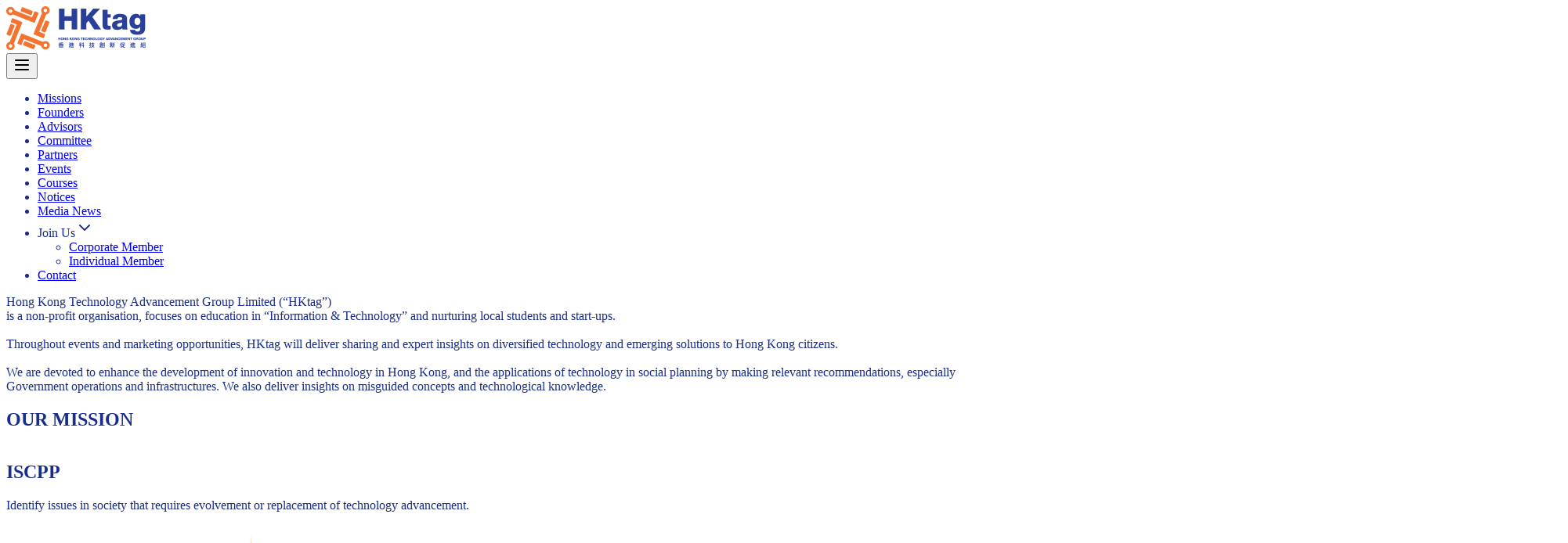

--- FILE ---
content_type: text/html; charset=utf-8
request_url: https://www.hk-tag.org/
body_size: 43421
content:
<!DOCTYPE html><html lang="en"><head><meta charSet="utf-8"/><meta name="viewport" content="width=device-width, initial-scale=1"/><link rel="preload" href="/_next/static/media/0e52520643e0e3ca-s.p.woff2" as="font" crossorigin="" type="font/woff2"/><link rel="preload" as="image" href="/images/logo.png"/><link rel="preload" as="image" href="/images/mission_img1.png"/><link rel="preload" as="image" href="/images/mission_img2.png"/><link rel="preload" as="image" href="/images/mission_img3.png"/><link rel="preload" as="image" href="/images/mission_img4.png"/><link rel="preload" as="image" href="/images/mission_img5.png"/><link rel="preload" as="image" href="/images/Eddie Cheung.jpg"/><link rel="preload" as="image" href="/images/Sandra Leung.jpg"/><link rel="preload" as="image" href="/images/Hugh Chow.jpg"/><link rel="preload" as="image" href="/images/Stephen Wong.jpg"/><link rel="stylesheet" href="/_next/static/css/6774d4980634a977.css" data-precedence="next"/><link rel="stylesheet" href="/_next/static/css/841107abef5de850.css" data-precedence="next"/><link rel="preload" as="script" fetchPriority="low" href="/_next/static/chunks/webpack-dc7b90315d4f8909.js"/><script src="/_next/static/chunks/4bd1b696-1d52210eab209fad.js" async=""></script><script src="/_next/static/chunks/684-24ab327b32ceb2a1.js" async=""></script><script src="/_next/static/chunks/main-app-98839ad2ccf94804.js" async=""></script><script src="/_next/static/chunks/app/layout-2fdb2c404dfc464e.js" async=""></script><script src="/_next/static/chunks/979-c64d20b30214733f.js" async=""></script><script src="/_next/static/chunks/app/page-e252db9aeedc74ea.js" async=""></script><link rel="preload" as="image" href="/images/portrait_official.jpg"/><link rel="preload" as="image" href="/images/caspar_tsui.jpg"/><link rel="preload" as="image" href="/images/raymond_cheng.jpg"/><link rel="preload" as="image" href="/images/ProfWitmanHung.JPG"/><link rel="preload" as="image" href="/images/philea-chim.jpg"/><link rel="preload" as="image" href="/images/Alex-Kwok.jpg"/><link rel="preload" as="image" href="/images/alan-photo.jpg"/><link rel="preload" as="image" href="/images/Kevin Mak.jpg"/><link rel="preload" as="image" href="/images/dr-yeung-cheuk-yu.jpg"/><link rel="preload" as="image" href="/images/KennyLee.png"/><link rel="preload" as="image" href="/images/danny_Li.jpg"/><link rel="preload" as="image" href="/images/Owen Chong.JPG"/><link rel="preload" as="image" href="/images/celia-leung.jpg"/><link rel="preload" as="image" href="/images/Jason Wong.jpg"/><link rel="preload" as="image" href="/images/leader1.png"/><link rel="preload" as="image" href="/images/Henry.jpg"/><link rel="preload" as="image" href="/images/ada_chow.jpg"/><link rel="preload" as="image" href="/images/william_gee.jpg"/><link rel="preload" as="image" href="/images/aaron_hui.png"/><link rel="preload" as="image" href="/images/andy_lam.jpg"/><link rel="preload" as="image" href="/images/Ahim Kho.jpg"/><link rel="preload" as="image" href="/images/au_yiu_ki.png"/><link rel="preload" as="image" href="/images/eric_ho.png"/><link rel="preload" as="image" href="/images/Gordon GUO.jpg"/><link rel="preload" as="image" href="/images/Jason Tse.jpg"/><link rel="preload" as="image" href="/images/TK.jpg"/><link rel="preload" as="image" href="/images/ken_chung.png"/><link rel="preload" as="image" href="/images/ken_leung.JPG"/><link rel="preload" as="image" href="/images/PHOTO.jpg"/><link rel="preload" as="image" href="/images/LeoCheung.jpg"/><link rel="preload" as="image" href="/images/martini_wong.png"/><link rel="preload" as="image" href="/images/michael_chan.png"/><link rel="preload" as="image" href="/images/wendy_ho.png"/><link rel="preload" as="image" href="/images/A&amp;A Limited.jpeg"/><link rel="preload" as="image" href="/images/google_logo.jpg"/><link rel="preload" as="image" href="/images/fea8c40e44b9.png"/><link rel="preload" as="image" href="/images/a5106d68eefe.png"/><link rel="preload" as="image" href="/images/sampras-logo.svg"/><link rel="preload" as="image" href="/images/4474_1026.png"/><link rel="preload" as="image" href="/images/logopng.png"/><link rel="preload" as="image" href="/images/FS_logo_op_horizontal.jpg"/><link rel="preload" as="image" href="/images/foot_logo.png"/><meta name="next-size-adjust" content=""/><title>Hong Kong Technology Advancement Group</title><meta name="description" content="is a non-profit organization, focuses on Research and / Funding, with which HKtag will deliver report for embedded technology and for a better Hong Kong"/><meta property="og:title" content="Hong Kong Technology Advancement Group"/><meta property="og:description" content="is a non-profit organization, focuses on Research and / Funding, with which HKtag will deliver report for embedded technology and for a better Hong Kong"/><meta property="og:image:type" content="image/png"/><meta property="og:image:width" content="180"/><meta property="og:image:height" content="180"/><meta property="og:image" content="https://hktag-dev.eddiecheung.workers.dev/opengraph-image.png?d48361de4c8b84a1"/><meta name="twitter:card" content="summary_large_image"/><meta name="twitter:title" content="Hong Kong Technology Advancement Group"/><meta name="twitter:description" content="is a non-profit organization, focuses on Research and / Funding, with which HKtag will deliver report for embedded technology and for a better Hong Kong"/><meta name="twitter:image:type" content="image/png"/><meta name="twitter:image:width" content="180"/><meta name="twitter:image:height" content="180"/><meta name="twitter:image" content="https://hktag-dev.eddiecheung.workers.dev/opengraph-image.png?d48361de4c8b84a1"/><link rel="icon" href="/favicon.ico" type="image/x-icon" sizes="56x56"/><script>document.querySelectorAll('body link[rel="icon"], body link[rel="apple-touch-icon"]').forEach(el => document.head.appendChild(el))</script><script src="/_next/static/chunks/polyfills-42372ed130431b0a.js" noModule=""></script></head><body class="__variable_2786a6 antialiased"><div hidden=""><!--$--><!--/$--></div><header class="fixed w-full z-2 bg-white pt-2 xl:p-3"><div class="xl:container mx-auto relative flex flex-col gap-4 xl:flex-row items-center"><a href="index.html"><img src="/images/logo.png" class="max-w-44"/></a><div class="w-full p-2 bg-secondary xl:bg-transparent h-9"><button type="button" class="xl:hidden"><svg xmlns="http://www.w3.org/2000/svg" width="24" height="24" viewBox="0 0 24 24" fill="none" stroke="currentColor" stroke-width="2" stroke-linecap="round" stroke-linejoin="round" class="lucide lucide-menu text-white" aria-hidden="true"><path d="M4 12h16"></path><path d="M4 18h16"></path><path d="M4 6h16"></path></svg></button><div class="max-xl:hidden"><ul class="flex flex-col xl:items-center gap-4 xl:flex-row text-white xl:text-secondary"><li><a class="xl:p-1 rounded-full hover:bg-secondary hover:text-white transition-colors" href="/#missions">Missions</a></li><li><a class="xl:p-1 rounded-full hover:bg-secondary hover:text-white transition-colors" href="/#founders">Founders</a></li><li><a class="xl:p-1 rounded-full hover:bg-secondary hover:text-white transition-colors" href="/#advisors">Advisors</a></li><li><a class="xl:p-1 rounded-full hover:bg-secondary hover:text-white transition-colors" href="/#committee">Committee</a></li><li><a class="xl:p-1 rounded-full hover:bg-secondary hover:text-white transition-colors" href="/#partners">Partners</a></li><li><a target="_blank" class="xl:p-1 rounded-full hover:bg-secondary hover:text-white transition-colors" href="https://events.hk-tag.org/events/">Events</a></li><li><a target="_blank" class="xl:p-1 rounded-full hover:bg-secondary hover:text-white transition-colors" href="https://events.hk-tag.org/courses/">Courses</a></li><li><a target="_blank" class="xl:p-1 rounded-full hover:bg-secondary hover:text-white transition-colors" href="https://events.hk-tag.org/notices/">Notices</a></li><li><a class="xl:p-1 rounded-full hover:bg-secondary hover:text-white transition-colors" href="/media-news">Media News</a></li><li class="group relative"><a class="inline-flex flex-row items-center justify-between w-full xl:p-1 rounded-full hover:bg-secondary hover:text-white transition-colors"><span class="mr-2">Join Us</span><svg xmlns="http://www.w3.org/2000/svg" width="24" height="24" viewBox="0 0 24 24" fill="none" stroke="currentColor" stroke-width="2" stroke-linecap="round" stroke-linejoin="round" class="lucide lucide-chevron-down size-4" aria-hidden="true"><path d="m6 9 6 6 6-6"></path></svg></a><ul class="pt-3 px-2 xl:left-0 xl:top-8 xl:rounded xl:bg-white xl:p-3 xl:shadow xl:min-w-[20ch] xl:absolute hidden xl:group-hover:inline xl:hover:inline animate-fade "><li><a target="_blank" href="/pdf/HKtag_Membership_form_Corporate_2024.pdf">Corporate Member</a></li><li><a target="_blank" href="/pdf/HKtag_Membership_form_Individual_2024.pdf">Individual Member</a></li></ul></li><li><a class="xl:p-1 rounded-full hover:bg-secondary hover:text-white transition-colors" href="/#contact">Contact</a></li></ul></div></div></div></header><main class="pt-25"><section id="about" class="bg-[url(&#x27;/images/banner.png&#x27;)] bg-[center_top] bg-[auto_300px] sm:bg-[auto_500px] lg:bg-cover bg-no-repeat bg-[#2542bc]"><div class="container text-white text-center pb-12 pt-60 sm:pt-100 lg:pt-130 text-sm sm:text-base md:text-lg"><div class="max-w-3xl mx-auto"><span class="text-primary">Hong Kong Technology Advancement Group Limited (“HKtag”)</span><br/>is a non-profit organisation, focuses on education in “Information &amp; Technology” and nurturing local students and start-ups.<br/><br/>Throughout events and marketing opportunities, HKtag will deliver sharing and expert insights on diversified technology and emerging solutions to Hong Kong citizens.<br/><br/>We are devoted to enhance the development of innovation and technology in Hong Kong, and the applications of technology in social planning by making relevant recommendations, especially Government operations and infrastructures. We also deliver insights on misguided concepts and technological knowledge.</div></div></section><section id="missions" class="bg-[url(&#x27;/images/mission_bg.png&#x27;)] bg-center bg-cover bg-no-repeat pb-8"><div class="container"><h2 class="text-secondary text-4xl font-bold font-sans-bold text-center py-10">OUR MISSION</h2><div class="swiper [--swiper-pagination-color:var(--color-primary)] [--swiper-pagination-bottom:0]"><div class="swiper-wrapper"><div class="swiper-slide"><div class="flex flex-row items-center"><div><h1 class="text-4xl lg:text-7xl font-bold font-sans-bold space-x-2 lg:space-x-5 mb-4 lg:mb-8"><span class="text-primary">I</span><span class="text-[#b1b28b]">S</span><span class="text-[#b1b28b]">C</span><span class="text-[#b1b28b]">P</span><span class="text-[#b1b28b]">P</span></h1><p class="text-sm md:text-lg lg:text-2xl"><span class="text-primary">Identify</span> <!-- -->issues in society that requires evolvement or replacement of technology advancement.</p></div><img src="/images/mission_img1.png" alt="Identify" class="w-1/2"/></div></div><div class="swiper-slide"><div class="flex flex-row items-center"><div><h1 class="text-4xl lg:text-7xl font-bold font-sans-bold space-x-2 lg:space-x-5 mb-4 lg:mb-8"><span class="text-[#b1b28b]">I</span><span class="text-primary">S</span><span class="text-[#b1b28b]">C</span><span class="text-[#b1b28b]">P</span><span class="text-[#b1b28b]">P</span></h1><p class="text-sm md:text-lg lg:text-2xl"><span class="text-primary">Study</span> <!-- -->latest technologies and authority, with suggestions for a betterment of Hong Kong</p></div><img src="/images/mission_img2.png" alt="Study" class="w-1/2"/></div></div><div class="swiper-slide"><div class="flex flex-row items-center"><div><h1 class="text-4xl lg:text-7xl font-bold font-sans-bold space-x-2 lg:space-x-5 mb-4 lg:mb-8"><span class="text-[#b1b28b]">I</span><span class="text-[#b1b28b]">S</span><span class="text-primary">C</span><span class="text-[#b1b28b]">P</span><span class="text-[#b1b28b]">P</span></h1><p class="text-sm md:text-lg lg:text-2xl"><span class="text-primary">Consolidate</span> <!-- -->opinions and insights with government, industry and academic bodies, to provide consultancy advice</p></div><img src="/images/mission_img3.png" alt="Consolidate" class="w-1/2"/></div></div><div class="swiper-slide"><div class="flex flex-row items-center"><div><h1 class="text-4xl lg:text-7xl font-bold font-sans-bold space-x-2 lg:space-x-5 mb-4 lg:mb-8"><span class="text-[#b1b28b]">I</span><span class="text-[#b1b28b]">S</span><span class="text-[#b1b28b]">C</span><span class="text-primary">P</span><span class="text-[#b1b28b]">P</span></h1><p class="text-sm md:text-lg lg:text-2xl"><span class="text-primary">Promote</span> <!-- -->best practice on the use of latest technologies to the above concerns</p></div><img src="/images/mission_img4.png" alt="Promote" class="w-1/2"/></div></div><div class="swiper-slide"><div class="flex flex-row items-center"><div><h1 class="text-4xl lg:text-7xl font-bold font-sans-bold space-x-2 lg:space-x-5 mb-4 lg:mb-8"><span class="text-[#b1b28b]">I</span><span class="text-[#b1b28b]">S</span><span class="text-[#b1b28b]">C</span><span class="text-[#b1b28b]">P</span><span class="text-primary">P</span></h1><p class="text-sm md:text-lg lg:text-2xl"><span class="text-primary">Provide</span> <!-- -->precise or professional technical solutions/ information to general public and media</p></div><img src="/images/mission_img5.png" alt="Provide" class="w-1/2"/></div></div></div><div class="swiper-pagination"></div></div></div></section><section id="founders" class="bg-secondary py-16"><h2 class="text-yellow text-4xl font-bold font-sans-bold text-center py-10">OUR FOUNDERS</h2><div class="container space-y-12"><div class="flex flex-col items-start md:flex-row gap-7"><div class="relative border-l-10 border-b-10 border-primary before:content-[&#x27;&#x27;] before:border-secondary before:absolute before:top-0 before:-left-2.5 before:h-2.5 before:border-5 before:border-b-transparent before:border-l-transparent after:content-[&#x27;&#x27;] after:absolute after:-bottom-2.5 after:-right-2.5 after:h-2.5 after:border-primary after:border-5 after:border-t-transparent after:border-r-transparent"><img src="/images/Eddie Cheung.jpg" alt="Eddie Cheung (張詩翱)" width="180" height="180" class="w-45 h-auto cursor-pointer"/></div><div class="space-y-1"><pre class="text-2xl font-medium font-sans-bold text-primary cursor-pointer text-wrap">EDDIE CHEUNG (張詩翱)</pre><pre class="text-yellow font-sans text-wrap">Certified Information Security Professional
註冊資訊安全專業人員</pre><p class="text-yellow font-bold text-2xl">Founder &amp; President 創辦人兼會長</p></div></div><dialog class="open:flex open:flex-col space-y-6 bg-white p-4 rounded shadow-lg fixed top-1/2 left-1/2 transform -translate-x-1/2 -translate-y-1/2 max-w-[min(768px,90vw)] w-full [&amp;::backdrop]:bg-black/50 [&amp;::backdrop]:backdrop-blur-sm"><img src="/images/Eddie Cheung.jpg" alt="Eddie Cheung (張詩翱)" width="180" height="180" class="w-45 h-auto"/><pre class="text-xl font-medium font-sans-bold text-primary text-wrap">EDDIE CHEUNG (張詩翱)</pre><div class="overflow-y-auto"><pre class="mt-2 font-sans text-wrap text-justify">Certified Information Systems Security Professional (CISP)
Guest Host of RTHK Radio 2 《知識會社》
Council Member of Internet Professionals Association (iProA)
HKIIT Programme Validation Panel - External Member
Vice President of Hong Kong WEEE Recycling Association
2017-2019 Project Director of Smart City Consortium

Mr. Cheung pursued further studies in the UK for four years before returning to Hong Kong. He has over 25 years of work experience in the information technology industry, with profound knowledge accumulated in fields such as telecommunications networks, IoT applications and Information Security.  Starting from early 2018, he has served as the Project Director of the Smart City Consortium, providing various types of advice for the development of Hong Kong&#x27;s smart city. He has also invited different government departments, foreign consulates in Hong Kong, institutions, and private enterprises to carry out corresponding promotion work, hoping to contribute to Hong Kong&#x27;s smart city construction.

Drawing on various valuable experiences from the industry, amid the economic downturn that began in 2019, he started a business with partner at the end of the same year.  He offers development advice to different types of companies in the industry and assist in seeking funding sources.

Hong Kong is still a vibrant and promising place, but due to various reasons, these potentials have not been fully realized. Future life will be closely related to technology. Therefore, the reason why my partners and I established the Hong Kong Technology Innovation Promotion Group is to enable more citizens to understand what technology is and how technology can bring them a better life through science and technology education.

張先生曾於英國深造四年後回港，擁有逾25年於資訊科技界的工作經驗，並於電訊網路、物聯網應用及信息安全等領域擁有深厚的認識。 在2018年初開始更就任為智慧城市聯盟的項目總監，為香港的智慧城市發展提供了不同類型的意見，亦邀請了不同的政府部門、駐港領使館、機構、私營企業展開相應的推廣工作，期望為香港的智慧城市建設出一分力。 

汲取了業界不同的寶貴經驗，於2019年經濟開始下行的情況下，和夥伴於同年底創業，為業界不同類型的公司提供發展意見，亦會就不同項目尋找資金來源。
 
香港仍然是一個很有活力及潛力的地方，不過因為不同原因令這些能力暫時未能完全發揮。未來的生活將會和科技息息相關，所以我和夥伴們成立香港科技創新促進組的原因也是希望通過科技教育，讓更多市民明白甚麼是科技和科技如何才能令他們有更好的生活。
</pre></div><hr class="text-gray-300"/><button class="ml-auto mt-4 px-4 py-1 bg-primary text-white rounded hover:bg-primary/80 transition">Close</button></dialog><div class="flex flex-col items-start md:flex-row gap-7"><div class="relative border-l-10 border-b-10 border-primary before:content-[&#x27;&#x27;] before:border-secondary before:absolute before:top-0 before:-left-2.5 before:h-2.5 before:border-5 before:border-b-transparent before:border-l-transparent after:content-[&#x27;&#x27;] after:absolute after:-bottom-2.5 after:-right-2.5 after:h-2.5 after:border-primary after:border-5 after:border-t-transparent after:border-r-transparent"><img src="/images/Sandra Leung.jpg" alt="Sandra Leung (梁淑寶)" width="180" height="180" class="w-45 h-auto cursor-pointer"/></div><div class="space-y-1"><pre class="text-2xl font-medium font-sans-bold text-primary cursor-pointer text-wrap">SANDRA LEUNG (梁淑寶)</pre><pre class="text-yellow font-sans text-wrap">MSBA BBA
工商管理碩士及學士</pre><p class="text-yellow font-bold text-2xl">Founder &amp; Executive Director 創辦人兼執行總監</p></div></div><dialog class="open:flex open:flex-col space-y-6 bg-white p-4 rounded shadow-lg fixed top-1/2 left-1/2 transform -translate-x-1/2 -translate-y-1/2 max-w-[min(768px,90vw)] w-full [&amp;::backdrop]:bg-black/50 [&amp;::backdrop]:backdrop-blur-sm"><img src="/images/Sandra Leung.jpg" alt="Sandra Leung (梁淑寶)" width="180" height="180" class="w-45 h-auto"/><pre class="text-xl font-medium font-sans-bold text-primary text-wrap">SANDRA LEUNG (梁淑寶)</pre><div class="overflow-y-auto"><pre class="mt-2 font-sans text-wrap text-justify">President of Hong Kong WEEE Education Association 
Honorary Secretary and Director of Hong Kong WEEE Recycling Association 
2017-2019 Honorary Secretary of Investment Committee of Smart City Consortium
2016-2017 First and former Political Assistant to Secretary for Innovation and Technology Bureau of HKSAR

Fruitful experience in marketing and project management with works for commercial and retailing organisations, and NGOs, covering ALT &amp; BLT marketing, event management, funding applications, creative production and consultation etc.

⁠香港電子環保教育協會會長  
⁠香港電器及電子設備回收協會會董兼秘書
2017-2019 智慧城市聯盟投資委員會名譽秘書
2016-2017 首任香港特別行政區創新及科技局局長政治助理  
 
梁女士擁有豐富的市場營銷與專案管理實務經驗，服務對象橫跨商業機構、零售企業及非政府組織，核心專長包括：
 
⁠策略行銷
全方位活動策劃與執行
政府資助計劃申請與管理
⁠創意製作與品牌顧問諮詢</pre></div><hr class="text-gray-300"/><button class="ml-auto mt-4 px-4 py-1 bg-primary text-white rounded hover:bg-primary/80 transition">Close</button></dialog></div></section><section id="advisors" class="bg-yellow py-16"><h2 class="text-secondary text-4xl font-bold font-sans-bold text-center py-10">OUR ADVISORS</h2><div class="container space-y-12"><div class="flex flex-col items-start md:flex-row gap-7"><div class="relative border-l-10 border-b-10 border-primary before:content-[&#x27;&#x27;] before:border-yellow before:absolute before:top-0 before:-left-2.5 before:h-2.5 before:border-5 before:border-b-transparent before:border-l-transparent after:content-[&#x27;&#x27;] after:absolute after:-bottom-2.5 after:-right-2.5 after:h-2.5 after:border-primary after:border-5 after:border-t-transparent after:border-r-transparent"><img src="/images/Hugh Chow.jpg" alt="Hugh Chow (周憲本)" width="180" height="180" class="w-45 h-auto cursor-pointer"/></div><div class="space-y-1"><pre class="text-2xl font-medium font-sans-bold text-primary cursor-pointer text-wrap">HUGH CHOW (周憲本)</pre><pre class="text-secondary font-sans text-wrap">Chairman, Board of Directors, HKtag
董事會主席
Innovation / Venture / Collaboration</pre></div></div><dialog class="open:flex open:flex-col space-y-6 bg-white p-4 rounded shadow-lg fixed top-1/2 left-1/2 transform -translate-x-1/2 -translate-y-1/2 max-w-[min(768px,90vw)] w-full [&amp;::backdrop]:bg-black/50 [&amp;::backdrop]:backdrop-blur-sm"><img src="/images/Hugh Chow.jpg" alt="Hugh Chow (周憲本)" width="180" height="180" class="w-45 h-auto"/><pre class="text-xl font-medium font-sans-bold text-primary text-wrap">HUGH CHOW (周憲本)</pre><div class="overflow-y-auto"><pre class="mt-2 font-sans text-wrap text-justify">Executive, board member and investor with management, operation and financing experience across full spectrum of technology start-ups to multinational public corporations in the Greater China and North America. Experienced in venture capital and private equity investing.

Passionate about applying innovations, technologies and analytic in cloud, health care, education, environment, consumer and user applications.

Committed to bridging science with commercialization through applied research, and to enhancing competitiveness of Hong Kong. Strong advocate for social responsibility and sustainability.

2023 - Present: President, ventureLAB (Canada)
2022 - Present: Executive Director, The ESG Consortium
2022 - 2025: Special Advisor to the President, Kam Shing Construction Co Ltd
2022 - 2024: Director, Canadian Entrepreneurs Association for Advancement
2022 - Present: Partner, Radiant Tech Ventures
2022 - Present: Holder of Type 9 License (Asset Management), Securities and Futures Commission of Hong Kong
2020 - Present: Member, Transport Advisory Committee of the Hong Kong SAR Government; Member, Smart Traffic Fund Management Committee of the Hong Kong SAR Government
2018 - 2021: Chief Executive Officer, Hong Kong Applied Science and Technology Research Institute Company Limited


周先生從2024年到今 - 香港理工大學創新科技政策研究中心顧問、香港城市大學創新學院客席教授
 
從2023年到今 - 加拿大 ventureLAB 總裁
從2022到今 - 香港環境、社會及治理公會執行董事
從2022到2025 - 金城營造總裁特別顧問
從2022到2024 - 加拿大企業家創業協進會董事
從2022到今 - 香港慧科科創投資公司合夥人
從2022至今 - 香港證監會第九類牌照（資產管理）
從2020到今 - 香港政府交通諮詢委員會委員、香港政府智慧交通資金管理委員會委員
從2018到2021 - 香港應用科技研究院有限公司行政總裁</pre></div><hr class="text-gray-300"/><button class="ml-auto mt-4 px-4 py-1 bg-primary text-white rounded hover:bg-primary/80 transition">Close</button></dialog><div class="flex flex-col items-start md:flex-row gap-7"><div class="relative border-l-10 border-b-10 border-primary before:content-[&#x27;&#x27;] before:border-yellow before:absolute before:top-0 before:-left-2.5 before:h-2.5 before:border-5 before:border-b-transparent before:border-l-transparent after:content-[&#x27;&#x27;] after:absolute after:-bottom-2.5 after:-right-2.5 after:h-2.5 after:border-primary after:border-5 after:border-t-transparent after:border-r-transparent"><img src="/images/Stephen Wong.jpg" alt="Prof. STEPHEN KAI-YI WONG
(黃繼兒大律師)" width="180" height="180" class="w-45 h-auto cursor-pointer"/></div><div class="space-y-1"><pre class="text-2xl font-medium font-sans-bold text-primary cursor-pointer text-wrap">PROF. STEPHEN KAI-YI WONG
(黃繼兒大律師)</pre><pre class="text-secondary font-sans text-wrap">Barrister-at-Law / Arbitrator
大律師 / 仲裁員
Former Privacy Commissioner for Personal Data
前私隱專員</pre></div></div><dialog class="open:flex open:flex-col space-y-6 bg-white p-4 rounded shadow-lg fixed top-1/2 left-1/2 transform -translate-x-1/2 -translate-y-1/2 max-w-[min(768px,90vw)] w-full [&amp;::backdrop]:bg-black/50 [&amp;::backdrop]:backdrop-blur-sm"><img src="/images/Stephen Wong.jpg" alt="Prof. STEPHEN KAI-YI WONG
(黃繼兒大律師)" width="180" height="180" class="w-45 h-auto"/><pre class="text-xl font-medium font-sans-bold text-primary text-wrap">PROF. STEPHEN KAI-YI WONG
(黃繼兒大律師)</pre><div class="overflow-y-auto"><pre class="mt-2 font-sans text-wrap text-justify">YEAR OF CALL: 1986 (SOLICITOR: ENGLAND AND WALES), 1988 (HIGH COURT OF AUSTRALIA), 1986 (SOLICITOR: HONG KONG), 1993 (BARRISTER: HONG KONG)

A former prosecution and chief government counsel, a law reformer, an independent law enforcer and regulator, Stephen Kai-yi Wong offers advice and advocacy in courts and tribunals at all levels on both criminal and civil legal issues relating to, in particular, white-collar crimes, human rights and freedoms, professional conduct, financial and data regulations and commercial disputes.

Formerly a Crown Counsel (Prosecutions); Senior Crown Counsel (Criminal Appeals); Assistant Director of Public Prosecutions; Deputy Principal Crown Counsel (Mainland &amp; Basic Law); Deputy Solicitor-General (Human Rights &amp; Legal Policy, including legal issues and reciprocal arrangements between Mainland and Hong Kong, and reform of the Arbitration Ordinance); Secretary-General of Law Reform Commission; Privacy Commissioner; as well as an Associate Expert at UN Human Rights Committee in Geneva/New York City.

Currently specializing in advising and acting for clients as an advocate on legal issues relating to:

a) Serious and white-collar crimes (including corruption and offences against public order), online or offline;
b) Human rights and freedoms;
c) AML, data, professional conduct, trust, antitrust, insurance, shipping, intellectual property and ICT, IPO listings; and
d) Commercial arbitration cum civil dispute resolutions.

曾任檢察官（檢控）；高級檢察官（刑事上訴）；刑事檢控專員助理；副首席檢察官（內地及基本法）；副律政司（人權及法律政策，包括內地與香港之間的法律事務及互惠安排，以及《仲裁條例》改革）；法律改革委員會秘書長；私隱專員；以及人權日內瓦/紐約市聯合國委員會副專家。

目前，他專注於為客戶提供法律諮詢和代理服務，涉及以下領域：

a) 嚴重及白領犯罪（包括貪腐及擾亂公共秩序的罪行），線上線下均可；
b) 人權與自由；
c) 反洗錢、資料、職業操守、信託、反托拉斯、保險、航運、智慧財產權、資訊與通訊科技、首次公開發行上市；以及
d) 商業仲裁及民事爭議解決。</pre></div><hr class="text-gray-300"/><button class="ml-auto mt-4 px-4 py-1 bg-primary text-white rounded hover:bg-primary/80 transition">Close</button></dialog><div class="flex flex-col items-start md:flex-row gap-7"><div class="relative border-l-10 border-b-10 border-primary before:content-[&#x27;&#x27;] before:border-yellow before:absolute before:top-0 before:-left-2.5 before:h-2.5 before:border-5 before:border-b-transparent before:border-l-transparent after:content-[&#x27;&#x27;] after:absolute after:-bottom-2.5 after:-right-2.5 after:h-2.5 after:border-primary after:border-5 after:border-t-transparent after:border-r-transparent"><img src="/images/portrait_official.jpg" alt="IR Alfred Sit Wing-hang, G.B.S., J.P. 
(薛永恒工程師, 金紫荊星章, 太平紳士)" width="180" height="180" class="w-45 h-auto cursor-pointer"/></div><div class="space-y-1"><pre class="text-2xl font-medium font-sans-bold text-primary cursor-pointer text-wrap">IR ALFRED SIT WING-HANG, G.B.S., J.P. 
(薛永恒工程師, 金紫荊星章, 太平紳士)</pre><pre class="text-secondary font-sans text-wrap">Former Secretary for Innovation and Technology
前創新及科技局局長</pre></div></div><dialog class="open:flex open:flex-col space-y-6 bg-white p-4 rounded shadow-lg fixed top-1/2 left-1/2 transform -translate-x-1/2 -translate-y-1/2 max-w-[min(768px,90vw)] w-full [&amp;::backdrop]:bg-black/50 [&amp;::backdrop]:backdrop-blur-sm"><img src="/images/portrait_official.jpg" alt="IR Alfred Sit Wing-hang, G.B.S., J.P. 
(薛永恒工程師, 金紫荊星章, 太平紳士)" width="180" height="180" class="w-45 h-auto"/><pre class="text-xl font-medium font-sans-bold text-primary text-wrap">IR ALFRED SIT WING-HANG, G.B.S., J.P. 
(薛永恒工程師, 金紫荊星章, 太平紳士)</pre><div class="overflow-y-auto"><pre class="mt-2 font-sans text-wrap text-justify">Mr Alfred Sit joined the Government as Assistant Electrical and Mechanical Engineer in 1984 and was promoted to Chief Electrical and Mechanical Engineer in 2001, to Government Electrical and Mechanical Engineer in 2007, to Deputy Director of Electrical and Mechanical Services in 2011. He was Director of Electrical and Mechanical Services and Electrical and Mechanical Services Trading Fund General Manager since October 2017. On 22 April 2020, Mr Sit was appointed Secretary for Innovation and Technology.

Mr Sit is an electrical engineer by profession and has over 30 years&#x27; experience in public administration. He is a fellow member of the Hong Kong Institution of Engineers. He was the President of the Hong Kong Institution of Facility Management and Chairman of the Biomedical Division of the Hong Kong Institution of Engineers.

Mr Sit holds the Associateship in Electrical Engineering from the Hong Kong Polytechnic and he is recognized by the Hong Kong Polytechnic University as its Outstanding Alumni. Mr Sit also holds a Master Degree in Business Administration from the Chinese University of Hong Kong, and has studied at the Remin University of China for its PhD degree with focus on international relationship. Mr Sit has also studied at the Newcastle University of Australia for its Doctor degree of Business Administration degree and is a graduate of the Havard Business School of its General Management Programme.

薛工程師畢業於前香港理工學院 (即現時的香港理工大學)，獲頒電機系院士學位，其後獲選為香港理工大學傑出校友。他亦持有香港中文大學工商管理碩士學位，並曾於中國人民大學攻讀博士學位，主修國際關係。薛工程師還曾在澳大利亞紐卡斯爾大學攻讀工商管理博士學位，並畢業於哈佛商學院的綜合管理課程。
 
薛工程師於1984年加入政府任職助理機電工程師，在2017年至2020年擔任機電工程署署長，其後出任創新及科技局局長至2022年。他獲香港特區政府頒授金紫荊星章，以表揚他對社會的傑出貢獻，他亦被香港特區政府委任為太平紳士。薛永恒工程師是香港工程師學會資深會員，並曾擔任學會生物醫學分部主席及核子科學分部的秘書，他也曾任香港設施管理學會會長。薛永恒工程師自2023年7月1日起出任香港工程師學會秘書長至今，並現任香港浸會大學校長資深顧問及榮譽教授，及香港理工大學實務教授。</pre></div><hr class="text-gray-300"/><button class="ml-auto mt-4 px-4 py-1 bg-primary text-white rounded hover:bg-primary/80 transition">Close</button></dialog><div class="flex flex-col items-start md:flex-row gap-7"><div class="relative border-l-10 border-b-10 border-primary before:content-[&#x27;&#x27;] before:border-yellow before:absolute before:top-0 before:-left-2.5 before:h-2.5 before:border-5 before:border-b-transparent before:border-l-transparent after:content-[&#x27;&#x27;] after:absolute after:-bottom-2.5 after:-right-2.5 after:h-2.5 after:border-primary after:border-5 after:border-t-transparent after:border-r-transparent"><img src="/images/caspar_tsui.jpg" alt="CASPAR Tsui (徐英偉)" width="180" height="180" class="w-45 h-auto cursor-pointer"/></div><div class="space-y-1"><pre class="text-2xl font-medium font-sans-bold text-primary cursor-pointer text-wrap">CASPAR TSUI (徐英偉)</pre><pre class="text-secondary font-sans text-wrap">Youth and Community
青年及社區</pre></div></div><dialog class="open:flex open:flex-col space-y-6 bg-white p-4 rounded shadow-lg fixed top-1/2 left-1/2 transform -translate-x-1/2 -translate-y-1/2 max-w-[min(768px,90vw)] w-full [&amp;::backdrop]:bg-black/50 [&amp;::backdrop]:backdrop-blur-sm"><img src="/images/caspar_tsui.jpg" alt="CASPAR Tsui (徐英偉)" width="180" height="180" class="w-45 h-auto"/><pre class="text-xl font-medium font-sans-bold text-primary text-wrap">CASPAR TSUI (徐英偉)</pre><div class="overflow-y-auto"><pre class="mt-2 font-sans text-wrap text-justify">Mr Caspar Tsui has a strong history of working in both the private and public sector. Since his first appointment as a political appointed official in 2008, Mr Tsui has served in various positions in his public service career including the Undersecretary for Labour and Welfare and the Secretary for Home Affairs until 2022. He is experienced and skilled in wide spectrum of public policies (Labour, Welfares, Rehab and Disability, Women Affairs, Sports, Cultural &amp; Arts, Ethics Minorities, Religious Affairs, Youth developments, Social Enterprise, District and Community affairs) and has been a strong advocate to promote cross sectoral collaboration to support sustainable social change and development.

Mr Tsui holds a master&#x27;s degree in Business Management from the Alliance Manchester Business School at University of Manchester and completed his undergraduate degree in Economics, and Public Policy &amp; Public Management at the University of Ottawa.

徐先生現任香港酒店業主聯會嘅執行總幹事。 徐先生目前亦擔任多個公職，包括中國香港足球總會副主席、香港專業及資深行政人員協會理事、福州新區閩港合作諮委會副主任及香港理工大學酒店和旅遊業管理學院顧問委員會成員等。 在加入香港酒店業主聯會之前，於二零二二年前擔任香港特別行政區政府政治任命官員，有近15年政策範疇及特區政府管理經驗，擔任不同職務包括民政事務局局長、勞工及福利局副局長等。 及於二零零八年前亦在北美及香港多間國際金融機構有近10年管理經驗。徐先生亦擔任明報專欄作家及電視節目主持人。</pre></div><hr class="text-gray-300"/><button class="ml-auto mt-4 px-4 py-1 bg-primary text-white rounded hover:bg-primary/80 transition">Close</button></dialog><div class="flex flex-col items-start md:flex-row gap-7"><div class="relative border-l-10 border-b-10 border-primary before:content-[&#x27;&#x27;] before:border-yellow before:absolute before:top-0 before:-left-2.5 before:h-2.5 before:border-5 before:border-b-transparent before:border-l-transparent after:content-[&#x27;&#x27;] after:absolute after:-bottom-2.5 after:-right-2.5 after:h-2.5 after:border-primary after:border-5 after:border-t-transparent after:border-r-transparent"><img src="/images/raymond_cheng.jpg" alt="Raymond Cheng (鄭小康)" width="180" height="180" class="w-45 h-auto cursor-pointer"/></div><div class="space-y-1"><pre class="text-2xl font-medium font-sans-bold text-primary cursor-pointer text-wrap">RAYMOND CHENG (鄭小康)</pre></div></div><dialog class="open:flex open:flex-col space-y-6 bg-white p-4 rounded shadow-lg fixed top-1/2 left-1/2 transform -translate-x-1/2 -translate-y-1/2 max-w-[min(768px,90vw)] w-full [&amp;::backdrop]:bg-black/50 [&amp;::backdrop]:backdrop-blur-sm"><img src="/images/raymond_cheng.jpg" alt="Raymond Cheng (鄭小康)" width="180" height="180" class="w-45 h-auto"/><pre class="text-xl font-medium font-sans-bold text-primary text-wrap">RAYMOND CHENG (鄭小康)</pre><div class="overflow-y-auto"><pre class="mt-2 font-sans text-wrap text-justify">Mr. Raymond Cheng possesses over 35 years of experience in finance and IT industry. He worked in various IT functions in HSBC Hong Kong and North America, covering different banking systems, networking, frontend and Internet technologies. In addition to his IT leadership and CIO roles, Raymond led several major business and organisation transformation programme across the Bank. Prior to his retirement, Mr. Cheng was the Chief Operating Officer for HSBC Asia Pacific, responsible for IT services, operations, procurement, real estate and internal consulting functions.

Currently Raymond is holding Non-executive Director positions and providing advisory to a few FinTech startups and a technology venture fund. In the community, Raymond served as the Director of Hong Kong Science and Technology Park in 2013 - 2018. He is a Director of Hong Kong Internet Registration Corporation. Also he is a Council Member of the Hong Kong Federation of Youth Group and Hong Kong Quality Assurance Agency, and the Chairman of Chinese University Engineering FinTech Applied Research Academy Advisory Committee. Raymond participates in some technology advisory committees for government and universities.

Raymond takes advisory positions for a few IT associations, medical service organisations and charity services. He is a Distinguished Fellow of Hong Kong Computer Society.

鄭先生是一位資深的銀行、金融及資訊科技專家，在私營和公營部門均擁有相當豐富的專業知識和經驗。鄭先生一直貢獻良多，尤其是在金融及資訊科技行業方面。

過去廿載，鄭先生一直致力服務多個專業團體和非牟利機構。他在香港的資訊科技發展中扮演著重要角色，擔任香港科技園公司、香港互聯網註冊管理有限公司、香港銀行同業結算有限公司及大數據治理公會等多個重要委員會的成員。

除了擔任多所本地主要大學的顧問委員會成員外，鄭先生亦貢獻自己的專業知識服務政府及社區，包括出任多個重要機構的顧問及評審委員會成員，如創新科技署、西九文化區管理局、醫院管理局、社會福利署及香港賽馬會等。</pre></div><hr class="text-gray-300"/><button class="ml-auto mt-4 px-4 py-1 bg-primary text-white rounded hover:bg-primary/80 transition">Close</button></dialog><div class="flex flex-col items-start md:flex-row gap-7"><div class="relative border-l-10 border-b-10 border-primary before:content-[&#x27;&#x27;] before:border-yellow before:absolute before:top-0 before:-left-2.5 before:h-2.5 before:border-5 before:border-b-transparent before:border-l-transparent after:content-[&#x27;&#x27;] after:absolute after:-bottom-2.5 after:-right-2.5 after:h-2.5 after:border-primary after:border-5 after:border-t-transparent after:border-r-transparent"><img src="/images/ProfWitmanHung.JPG" alt="Prof. Witman HUNG, JP
(洪爲民教授, 太平紳士)" width="180" height="180" class="w-45 h-auto cursor-pointer"/></div><div class="space-y-1"><pre class="text-2xl font-medium font-sans-bold text-primary cursor-pointer text-wrap">PROF. WITMAN HUNG, JP
(洪爲民教授, 太平紳士)</pre></div></div><dialog class="open:flex open:flex-col space-y-6 bg-white p-4 rounded shadow-lg fixed top-1/2 left-1/2 transform -translate-x-1/2 -translate-y-1/2 max-w-[min(768px,90vw)] w-full [&amp;::backdrop]:bg-black/50 [&amp;::backdrop]:backdrop-blur-sm"><img src="/images/ProfWitmanHung.JPG" alt="Prof. Witman HUNG, JP
(洪爲民教授, 太平紳士)" width="180" height="180" class="w-45 h-auto"/><pre class="text-xl font-medium font-sans-bold text-primary text-wrap">PROF. WITMAN HUNG, JP
(洪爲民教授, 太平紳士)</pre><div class="overflow-y-auto"><pre class="mt-2 font-sans text-wrap text-justify">Professor Hung is a co-founder of Shenzhen Zebra Star Acceleration Platform and a founding partner of Open City Community International. A seasoned ICT professional and angel investor, Prof. Hung has worked in the industry for 38 years.  He is the President Emeritus of Internet Professional Association, Life Honorary Chairman of the YElites Association, Vice President of Hong Kong-ASEAN Economic Cooperation Foundation and Vice Chairman of Hong Kong Industry University Research Collaboration Association. Prof. Hung is an adjunct Professor of the City University of Hong Kong and Hainan University and a member of Knowledge Transfer Committee of The Hong Kong University of Science and Technology. He is also currently independent non-executive director of 4 companies listed on the main board of the Hong Kong Stock Exchange.

In 2008, Prof. Hung was selected as one of the Ten Outstanding Young Persons of Hong Kong. In 2016, he was given the Asia Social Innovation Leadership Award by CMO Asia. In 2015 he was appointed as a Justice of the Peace by the Hong Kong SAR Government. He also served as a Hong Kong Deputy to the 13th National People&#x27;s Congress of PRC from 2018-2022.

洪教授現為中國絲路智谷研究院大灣區研究中心總監及斑馬星球科創加速平台創始合夥人。洪教授是資訊通訊科技專家及天使投資者，從事電腦工作35年，曾在多家國際知名公司擔任管理職務，在管理顧問、項目及外判管理方面有豐富經驗。

他現時擔任華人大數據學會執行主席、香港菁英會永遠榮譽主席、互聯網專業協會榮譽會長、香港交通安全隊名譽總監、香港-東盟經濟合作基金會副會長兼秘書長、香港產學研促進會副會長及香港玉山科技協會副理事長多職，同時獲世界訊息峰會大獎委員會委任為全球理事會成員。

洪爲民也擔任香港交易所主機板上市公司信和酒店（集團）有限公司（1221.HK）、Sprocomm Intel（1401.HK）、敘福樓集團有限公司（1978.HK）及K Cash集團有限公司（2438.HK）的獨立非執行董事。洪爲民為特許資訊科技專業人士，他是英國電腦學會、香港電腦學會及香港董事學會資深會員。</pre></div><hr class="text-gray-300"/><button class="ml-auto mt-4 px-4 py-1 bg-primary text-white rounded hover:bg-primary/80 transition">Close</button></dialog></div></section><section id="office_bearers" class="bg-secondary py-16"><h2 class="text-yellow text-4xl font-bold font-sans-bold text-center py-10">OFFICE BEARERS</h2><div class="container space-y-12"><div class="flex flex-col items-start md:flex-row gap-7"><div class="relative border-l-10 border-b-10 border-primary before:content-[&#x27;&#x27;] before:border-secondary before:absolute before:top-0 before:-left-2.5 before:h-2.5 before:border-5 before:border-b-transparent before:border-l-transparent after:content-[&#x27;&#x27;] after:absolute after:-bottom-2.5 after:-right-2.5 after:h-2.5 after:border-primary after:border-5 after:border-t-transparent after:border-r-transparent"><img src="/images/philea-chim.jpg" alt="Philea Chim (詹益芝)" width="180" height="180" class="w-45 h-auto cursor-pointer"/></div><div class="space-y-1"><pre class="text-2xl font-medium font-sans-bold text-primary cursor-pointer text-wrap">PHILEA CHIM (詹益芝)</pre><pre class="text-yellow font-sans text-wrap">Honorary Secretary
榮譽秘書長</pre></div></div><dialog class="open:flex open:flex-col space-y-6 bg-white p-4 rounded shadow-lg fixed top-1/2 left-1/2 transform -translate-x-1/2 -translate-y-1/2 max-w-[min(768px,90vw)] w-full [&amp;::backdrop]:bg-black/50 [&amp;::backdrop]:backdrop-blur-sm"><img src="/images/philea-chim.jpg" alt="Philea Chim (詹益芝)" width="180" height="180" class="w-45 h-auto"/><pre class="text-xl font-medium font-sans-bold text-primary text-wrap">PHILEA CHIM (詹益芝)</pre><div class="overflow-y-auto"><pre class="mt-2 font-sans text-wrap text-justify">Philea is the Senior VP and co-founder of QBN Capital, the technology venture fund of CH Tung family. She invests in early growth stage fintech and deeptech companies globally and support their expansion to different markets. Prior to becoming a VC investor, Philea was a Senior Policy Advisor in the UK government, having worked in business taxes, bank policies, foreign direct investments, cross border data and technology policies. She is well connected in the technology and investment circles in HK and the UK, and serves as a perfect bridge between policy development and the business community.

Philea is a director of a number of companies. She is experienced in Board governance, growth strategy, fundraising, company restructuring, and M&amp;A. She speaks regularly at events and serves on the judging panel of many startup and technology competitions across Asia and Europe.

QBN Capital 聯合創始人。在世界各地投資高新技術，包括金融科技和深度科技。現為多間科技公司董事，對於公司管治、發展策略、融資、重組和併購富有經驗。</pre></div><hr class="text-gray-300"/><button class="ml-auto mt-4 px-4 py-1 bg-primary text-white rounded hover:bg-primary/80 transition">Close</button></dialog><div class="flex flex-col items-start md:flex-row gap-7"><div class="relative border-l-10 border-b-10 border-primary before:content-[&#x27;&#x27;] before:border-secondary before:absolute before:top-0 before:-left-2.5 before:h-2.5 before:border-5 before:border-b-transparent before:border-l-transparent after:content-[&#x27;&#x27;] after:absolute after:-bottom-2.5 after:-right-2.5 after:h-2.5 after:border-primary after:border-5 after:border-t-transparent after:border-r-transparent"><img src="/images/Alex-Kwok.jpg" alt="Alex Kwok (郭嘉傑)" width="180" height="180" class="w-45 h-auto cursor-pointer"/></div><div class="space-y-1"><pre class="text-2xl font-medium font-sans-bold text-primary cursor-pointer text-wrap">ALEX KWOK (郭嘉傑)</pre><pre class="text-yellow font-sans text-wrap">Honorary Treasurer
榮譽財務長</pre></div></div><dialog class="open:flex open:flex-col space-y-6 bg-white p-4 rounded shadow-lg fixed top-1/2 left-1/2 transform -translate-x-1/2 -translate-y-1/2 max-w-[min(768px,90vw)] w-full [&amp;::backdrop]:bg-black/50 [&amp;::backdrop]:backdrop-blur-sm"><img src="/images/Alex-Kwok.jpg" alt="Alex Kwok (郭嘉傑)" width="180" height="180" class="w-45 h-auto"/><pre class="text-xl font-medium font-sans-bold text-primary text-wrap">ALEX KWOK (郭嘉傑)</pre><div class="overflow-y-auto"><pre class="mt-2 font-sans text-wrap text-justify">Alex Ka-Kit Kwok is an educator and entrepreneur with a passion for rapidly transforming emerging technologies into accessible learning experiences. Whether it&#x27;s Drone Applications Education or AI Applications, he excels at quickly mastering new tech and developing innovative curricula. Alex focuses on inspiring students to harness the value of these technologies effectively, emphasizing their practical impact rather than merely acquiring hard skills. With a background in Global Business, Information Systems, and Technology Leadership from HKUST, he has taught over 4,000 students, empowering them to explore and utilize technology in meaningful ways. Through his ventures like Coxana Innovation Limited and AutoBright Company Limited, Alex aims to ignite a passion for learning and innovation, guiding the next generation to manifest positive change.
    
郭先生是一位開創性的教育家和企業家，致力於將新興科技轉化為易於理解的學習體驗。自2015年起，他在香港學校推廣無人機教育，介紹無人機安全、攝影和3D攝影測量技術，引導學生從探索到職業發展。郭先生重新定義了教育中的設計思維，培養實用創新和解決問題的能力。2023年，他推出了CoRight AI英語寫作平台，為學生提供逐步指導，並為教師提供分析報告。

憑藉十年社會創新經驗，郭先生已教導超過4,000名學生有意義地運用科技。他擁有香港科技大學環球商業及資訊系統學士學位和科技領導及創業哲學碩士學位。作為Coxana Innovation Limited的創辦人兼董事，以及AutoBright Company Limited的策略顧問，郭先生繼續賦能下一代，通過科技創造積極變革。</pre></div><hr class="text-gray-300"/><button class="ml-auto mt-4 px-4 py-1 bg-primary text-white rounded hover:bg-primary/80 transition">Close</button></dialog></div></section><section id="committee" class="bg-yellow py-16"><h2 class="text-secondary text-4xl font-bold font-sans-bold text-center py-10">OUR COMMITTEE</h2><div class="container space-y-12"><div class="flex flex-col items-start md:flex-row gap-7"><div class="relative border-l-10 border-b-10 border-primary before:content-[&#x27;&#x27;] before:border-yellow before:absolute before:top-0 before:-left-2.5 before:h-2.5 before:border-5 before:border-b-transparent before:border-l-transparent after:content-[&#x27;&#x27;] after:absolute after:-bottom-2.5 after:-right-2.5 after:h-2.5 after:border-primary after:border-5 after:border-t-transparent after:border-r-transparent"><img src="/images/alan-photo.jpg" alt="Alan Li (李偉倫)" width="180" height="180" class="w-45 h-auto cursor-pointer"/></div><div class="space-y-1"><pre class="text-2xl font-medium font-sans-bold text-primary cursor-pointer text-wrap">ALAN LI (李偉倫)</pre><pre class="text-secondary font-sans text-wrap">Certified Information Security Professional (CISP)
註冊資訊安全專業人員
Chairman, InnoTech Education Committee
主席 科技創新教育委員會</pre></div></div><dialog class="open:flex open:flex-col space-y-6 bg-white p-4 rounded shadow-lg fixed top-1/2 left-1/2 transform -translate-x-1/2 -translate-y-1/2 max-w-[min(768px,90vw)] w-full [&amp;::backdrop]:bg-black/50 [&amp;::backdrop]:backdrop-blur-sm"><img src="/images/alan-photo.jpg" alt="Alan Li (李偉倫)" width="180" height="180" class="w-45 h-auto"/><pre class="text-xl font-medium font-sans-bold text-primary text-wrap">ALAN LI (李偉倫)</pre><div class="overflow-y-auto"><pre class="mt-2 font-sans text-wrap text-justify">Sampras (HK) Limited - Director
Sampras Solution Limited - CEO
2Q Network Limited - CEO

With 30 years of enterprise operation and establishment experience, we have designed and provided digital transformation and AI application solutions for many enterprises and institutions. These solutions include e-commerce platforms, data security systems, and architectural risk assessment. We help clients solve practical business problems, provide reliable solutions, and bring our years of experience to the academic community and students.,

擁有 30 年企業營運與籌建實戰經驗，曾為多間企業及機構客製化並交付數位轉型與人工智慧應用解決方案。方案體系涵蓋電子商務平台開發、資料安全機制建置、架構風險評估等關鍵模組，在協助客戶攻克業務實操難題、提供高可靠性解決方案的同時，積極將自身多年產業經驗引入學界，為學術研究與學子培養提供實務支援。</pre></div><hr class="text-gray-300"/><button class="ml-auto mt-4 px-4 py-1 bg-primary text-white rounded hover:bg-primary/80 transition">Close</button></dialog><div class="flex flex-col items-start md:flex-row gap-7"><div class="relative border-l-10 border-b-10 border-primary before:content-[&#x27;&#x27;] before:border-yellow before:absolute before:top-0 before:-left-2.5 before:h-2.5 before:border-5 before:border-b-transparent before:border-l-transparent after:content-[&#x27;&#x27;] after:absolute after:-bottom-2.5 after:-right-2.5 after:h-2.5 after:border-primary after:border-5 after:border-t-transparent after:border-r-transparent"><img src="/images/Kevin Mak.jpg" alt="Kevin MAK (麥嘉文)" width="180" height="180" class="w-45 h-auto cursor-pointer"/></div><div class="space-y-1"><pre class="text-2xl font-medium font-sans-bold text-primary cursor-pointer text-wrap">KEVIN MAK (麥嘉文)</pre><pre class="text-secondary font-sans text-wrap">Vice-Chairman, InnoTech Education Committee
副主席 科技創新教育委員會</pre></div></div><dialog class="open:flex open:flex-col space-y-6 bg-white p-4 rounded shadow-lg fixed top-1/2 left-1/2 transform -translate-x-1/2 -translate-y-1/2 max-w-[min(768px,90vw)] w-full [&amp;::backdrop]:bg-black/50 [&amp;::backdrop]:backdrop-blur-sm"><img src="/images/Kevin Mak.jpg" alt="Kevin MAK (麥嘉文)" width="180" height="180" class="w-45 h-auto"/><pre class="text-xl font-medium font-sans-bold text-primary text-wrap">KEVIN MAK (麥嘉文)</pre><div class="overflow-y-auto"><pre class="mt-2 font-sans text-wrap text-justify">A vice-principal of a secondary school, a teacher trainer in ITE Section of EDB and different organizations, a part-time lecturer in a local university, and the school manager of primary schools, are all roles that Kevin Mak has taken on. He dedicates himself to his career in IT education and has trained hundreds of local teachers and students. One of his specialties lies in designing and implementing school administrative systems. His next goal is to bridge the gap between the IT sector and the young IT talents in Hong Kong.

麥副校長曾擔任教育局及多個機構的教師培訓導師，並於本地大學兼任講師，同時亦出任中小學的校董。他長期致力推動資訊科技教育，至今已培訓逾千名教師和學生。其專業範疇涵蓋學校行政系統設計及教育數據分析，現正積極搭建香港資訊科技界與年輕IT人才之間的溝通橋樑。</pre></div><hr class="text-gray-300"/><button class="ml-auto mt-4 px-4 py-1 bg-primary text-white rounded hover:bg-primary/80 transition">Close</button></dialog><div class="flex flex-col items-start md:flex-row gap-7"><div class="relative border-l-10 border-b-10 border-primary before:content-[&#x27;&#x27;] before:border-yellow before:absolute before:top-0 before:-left-2.5 before:h-2.5 before:border-5 before:border-b-transparent before:border-l-transparent after:content-[&#x27;&#x27;] after:absolute after:-bottom-2.5 after:-right-2.5 after:h-2.5 after:border-primary after:border-5 after:border-t-transparent after:border-r-transparent"><img src="/images/dr-yeung-cheuk-yu.jpg" alt="Dr. YEUNG Cheuk Yu, Leo 
(楊卓裕博士)" width="180" height="180" class="w-45 h-auto cursor-pointer"/></div><div class="space-y-1"><pre class="text-2xl font-medium font-sans-bold text-primary cursor-pointer text-wrap">DR. YEUNG CHEUK YU, LEO 
(楊卓裕博士)</pre><pre class="text-secondary font-sans text-wrap">Vice-Chairman, InnoTech Education Committee
副主席 科技創新教育委員會
PhD and Guest Lecturer, HKU Computer Science
香港大學計算機科學系博士、客席講師
Managing Director and Founder, Una Technologies Limited
Una Technologies Limited董事總經理兼創辦人</pre></div></div><dialog class="open:flex open:flex-col space-y-6 bg-white p-4 rounded shadow-lg fixed top-1/2 left-1/2 transform -translate-x-1/2 -translate-y-1/2 max-w-[min(768px,90vw)] w-full [&amp;::backdrop]:bg-black/50 [&amp;::backdrop]:backdrop-blur-sm"><img src="/images/dr-yeung-cheuk-yu.jpg" alt="Dr. YEUNG Cheuk Yu, Leo 
(楊卓裕博士)" width="180" height="180" class="w-45 h-auto"/><pre class="text-xl font-medium font-sans-bold text-primary text-wrap">DR. YEUNG CHEUK YU, LEO 
(楊卓裕博士)</pre><div class="overflow-y-auto"><pre class="mt-2 font-sans text-wrap text-justify">- PhD and Guest Lecturer, HKU Computer Science
- Managing Director and Founder, Una Technologies Limited
 
Leo is a pioneer driving the convergence of Computer Science, AI, Cybersecurity, and E-learning.  He holds a PhD in Computer Science from the University of Hong Kong (HKU) and, as a guest lecturer, transforms top-tier academic research into commercial practice.  In 2017, he founded Una Technologies Limited, an award-winning AI EdTech startup based in Hong Kong Science Park.  The company&#x27;s innovative technology has earned it numerous recognitions, including the Gold Award of the HKICT Startup (Social Impact) 2019.  

As a partner of HKU and Microsoft, Una&#x27;s real-time interactive AI learning platform has been adopted by over 400 primary and secondary schools in Hong Kong and overseas, benefiting a vast community of teachers and students.  Leo is dedicated to connecting the government, business, and academic sectors to implement cutting-edge research, develop robust educational technology systems, and actively nurture the next generation of research talent.

- 香港大學計算機科學系博士、客席講師
- Una Technologies Limited董事總經理兼創辦人

楊博士是推動計算機科學、AI、網絡安全與電子學習跨界融合的領航者。他擁有港大計算機科學博士學位，並以客席講師的身份，將頂尖學術研究轉化為商業實踐。他於 2017 年創辦 Una Technologies Limited，這家駐於科學園的 AI 教育科技初創企業，憑藉其創新技術屢獲殊榮，包括 2019 年「香港資訊及通訊科技獎」金獎。作為港大及微軟的合作夥伴，Una 的實時互動 AI 學習平台已獲香港及海外逾 400 所中小學採用，惠及廣大師生。Leo 致力連結政、商、學三方，將前尖科研落地，開發穩健的教育科技系統，積極培育新一代科研人才。</pre></div><hr class="text-gray-300"/><button class="ml-auto mt-4 px-4 py-1 bg-primary text-white rounded hover:bg-primary/80 transition">Close</button></dialog><div class="p-4 bg-gray-50 rounded border-1 border-gray-400 text-gray-800"><h6 class="font-bold">Members of InnoTech Education Committee: (listed not in particular order)</h6>Ivanes Chow, Adrien Chen, Peter Cheung</div><div class="flex flex-col items-start md:flex-row gap-7"><div class="relative border-l-10 border-b-10 border-primary before:content-[&#x27;&#x27;] before:border-yellow before:absolute before:top-0 before:-left-2.5 before:h-2.5 before:border-5 before:border-b-transparent before:border-l-transparent after:content-[&#x27;&#x27;] after:absolute after:-bottom-2.5 after:-right-2.5 after:h-2.5 after:border-primary after:border-5 after:border-t-transparent after:border-r-transparent"><img src="/images/KennyLee.png" alt="Kenny Lee (李埒)" width="180" height="180" class="w-45 h-auto cursor-pointer"/></div><div class="space-y-1"><pre class="text-2xl font-medium font-sans-bold text-primary cursor-pointer text-wrap">KENNY LEE (李埒)</pre><pre class="text-secondary font-sans text-wrap">Certified Information Security Professional (CISP)
註冊資訊安全專業人員
Chairman, Cyber Security Committee
主席 網路安全委員會  </pre></div></div><dialog class="open:flex open:flex-col space-y-6 bg-white p-4 rounded shadow-lg fixed top-1/2 left-1/2 transform -translate-x-1/2 -translate-y-1/2 max-w-[min(768px,90vw)] w-full [&amp;::backdrop]:bg-black/50 [&amp;::backdrop]:backdrop-blur-sm"><img src="/images/KennyLee.png" alt="Kenny Lee (李埒)" width="180" height="180" class="w-45 h-auto"/><pre class="text-xl font-medium font-sans-bold text-primary text-wrap">KENNY LEE (李埒)</pre><div class="overflow-y-auto"><pre class="mt-2 font-sans text-wrap text-justify">Kenny Lee graduated from the University of Wales in the UK with a Master of Business Administration (MBA) and Registered Information Security Professional - Certified Information Security Professional (CISP). Kenny possesses 30 years of regional sales &amp; management experience in IT industry and Cyber Security.

Kenny has served as regional sales director for several multinational cybersecurity vendors, and led a team of cybersecurity engineers and technical experts to provide comprehensive IT/OT network security solutions and establish Cyber Range training for enterprises and government departments. He also provides cybersecurity knowledge sharing and training to various institutions and public utilities to promote the construction of cybersecurity. He has served and provided OT security consulting services for the UAE Metro project. 

Kenny is a Part-time Lecturer with Vocational Training Council specialized in Cyber Security.
    
Kenny Lee畢業於英國威爾斯大學取得工商管理碩士學位(MBA)和國家註冊信息安全專業人員(CISP) 認證資格。 Kenny 在 IT 產業和網路安全領域超過30 年的區域銷售和管理經驗。

曾擔任多家跨國網絡安全廠商的區域銷售總監，帶領網絡安全工程師和技術專家團隊為企業和政府部門提供全面的IT/OT網絡安全解決方案，並建立Cyber Range (網絡靶場) 培訓。同時向各機構、公用事業單位提供《網絡安全》知識分享與培訓，推動有關網絡安全的建設工作。曾參與阿聯酋地鐵項目提供工控安全(OT)顧問服務。

現任職業訓練局兼職講師-網路安全。</pre></div><hr class="text-gray-300"/><button class="ml-auto mt-4 px-4 py-1 bg-primary text-white rounded hover:bg-primary/80 transition">Close</button></dialog><div class="flex flex-col items-start md:flex-row gap-7"><div class="relative border-l-10 border-b-10 border-primary before:content-[&#x27;&#x27;] before:border-yellow before:absolute before:top-0 before:-left-2.5 before:h-2.5 before:border-5 before:border-b-transparent before:border-l-transparent after:content-[&#x27;&#x27;] after:absolute after:-bottom-2.5 after:-right-2.5 after:h-2.5 after:border-primary after:border-5 after:border-t-transparent after:border-r-transparent"><img src="/images/danny_Li.jpg" alt="Danny LI (李友忠)" width="180" height="180" class="w-45 h-auto cursor-pointer"/></div><div class="space-y-1"><pre class="text-2xl font-medium font-sans-bold text-primary cursor-pointer text-wrap">DANNY LI (李友忠)</pre><pre class="text-secondary font-sans text-wrap">Chief Technology Officer, HKBN Group
香港寬頻集團的科技總裁
Certified Information Security Professional (CISP)
註冊資訊安全專業人員
Vice Chairman, Cyber Security Committee
副主席 網路安全委員會</pre></div></div><dialog class="open:flex open:flex-col space-y-6 bg-white p-4 rounded shadow-lg fixed top-1/2 left-1/2 transform -translate-x-1/2 -translate-y-1/2 max-w-[min(768px,90vw)] w-full [&amp;::backdrop]:bg-black/50 [&amp;::backdrop]:backdrop-blur-sm"><img src="/images/danny_Li.jpg" alt="Danny LI (李友忠)" width="180" height="180" class="w-45 h-auto"/><pre class="text-xl font-medium font-sans-bold text-primary text-wrap">DANNY LI (李友忠)</pre><div class="overflow-y-auto"><pre class="mt-2 font-sans text-wrap text-justify">Danny Li is the Chief Technology Officer of HKBN Group, where he leads Network Engineering, Planning, Implementation, Operations, and Cybersecurity. He oversees the strategic development and execution of HKBN’s infrastructure roadmap and plays a pivotal role in shaping the Group’s cybersecurity strategy, embedding best practices to mitigate operational risks and safeguard mission-critical systems. With over 30 years of experience in telecom infrastructure engineering, operations, sales, and marketing, Danny drives network strategy to support HKBN’s growth. Under his leadership, HKBN’s network serves 1 in 3 households and 1 in 2 enterprises in Hong Kong.

Before joining HKBN, Danny held senior roles at regional system integration company and international carrier, where he helped protect regional customers—including those involved in the Beijing 2008 Summer Olympic Games—from cyber threats and played a key role in building Asia Pacific’s first MPLS IP VPN in 2001.

Danny holds a bachelor’s degree in Computer Engineering and a master’s degree in Electrical Engineering (Telecommunications) from the University of Alberta, Canada. Over the years, he has actively contributed as an advisor to various non-profit organizations. Since 2022, Danny has served as President of the Fixed Network &amp; VAS Group at the Communications Association of Hong Kong, where he continues to play a key role in advancing industry development.

Danny是香港寬頻集團的科技總裁，負責領導網絡工程、規劃、建設、營運及信息安全。他統籌集團基礎設施藍圖的策略制定與執行，並在制定網絡安全策略方面發揮關鍵作用，推行最佳實踐以降低營運風險並保障關鍵系統安全。憑藉逾30年在電訊基礎設施工程、運營、銷售及市場推廣的經驗，Danny致力推動網絡策略以支持香港寬頻的持續增長。在他的領導下，香港寬頻網絡服務香港三分之一家庭用戶，以及二分之一企業客戶。

在加入香港寬頻之前，Danny曾於區域集成公司及國際電訊運營商擔任高級職位，期間協助保護區域客戶免受網絡威脅，包括北京 2008 年夏季奧運會相關的重要基礎設施，並於 2001 年在建設亞太區首個 MPLS IP VPN 中扮演重要角色。

Danny 擁有加拿大亞伯達大學的電腦工程學士學位及電機工程碩士學位（主修電訊）。多年來，他積極擔任非牟利機構的顧問角色，貢獻專業知識。自 2022 年起，Danny 出任香港通訊業聯會固定網絡及增值服務組主席，並持續推動業界發展。</pre></div><hr class="text-gray-300"/><button class="ml-auto mt-4 px-4 py-1 bg-primary text-white rounded hover:bg-primary/80 transition">Close</button></dialog><div class="flex flex-col items-start md:flex-row gap-7"><div class="relative border-l-10 border-b-10 border-primary before:content-[&#x27;&#x27;] before:border-yellow before:absolute before:top-0 before:-left-2.5 before:h-2.5 before:border-5 before:border-b-transparent before:border-l-transparent after:content-[&#x27;&#x27;] after:absolute after:-bottom-2.5 after:-right-2.5 after:h-2.5 after:border-primary after:border-5 after:border-t-transparent after:border-r-transparent"><img src="/images/Owen Chong.JPG" alt="Owen CHONG (莊起運)" width="180" height="180" class="w-45 h-auto cursor-pointer"/></div><div class="space-y-1"><pre class="text-2xl font-medium font-sans-bold text-primary cursor-pointer text-wrap">OWEN CHONG (莊起運)</pre><pre class="text-secondary font-sans text-wrap">Chairman, Industry Relations Committee
主席 業界關係委員會</pre></div></div><dialog class="open:flex open:flex-col space-y-6 bg-white p-4 rounded shadow-lg fixed top-1/2 left-1/2 transform -translate-x-1/2 -translate-y-1/2 max-w-[min(768px,90vw)] w-full [&amp;::backdrop]:bg-black/50 [&amp;::backdrop]:backdrop-blur-sm"><img src="/images/Owen Chong.JPG" alt="Owen CHONG (莊起運)" width="180" height="180" class="w-45 h-auto"/><pre class="text-xl font-medium font-sans-bold text-primary text-wrap">OWEN CHONG (莊起運)</pre><div class="overflow-y-auto"><pre class="mt-2 font-sans text-wrap text-justify">Owen Chong is a Business Development Executive specialising in Generative AI and Cloud Technologies, with experience leading teams and driving innovative solutions that enhance customer satisfaction at major tech companies like Google Cloud, Amazon Web Services, and TmaxSoft, while also holding prior roles at CA Technologies, Oracle, and Microsoft. He has extensive technical skills in Generative AI, Big Data, Cloud Technologies, and more with key competencies include enabling Generative AI adoption, strategic planning, pipeline management, contract negotiations, channel management, and consulting services. Owen also practises ESG Planning as Social Enterprise Advisor at York Joint Design &amp; Construction Co. Ltd.

莊先生擔任香港科技協進會業界關係委員會主席，致力於推動科技創新造福香港社區。他促成了醫管局的醫療助理聊天機器人試點項目，並協助香港貿易發展局自動化數據流程 。莊先生還推動了「Gemini Academy」計畫，並為政府部門開發了重要的電子系統，顯著提升了香港的醫療和教育水平.</pre></div><hr class="text-gray-300"/><button class="ml-auto mt-4 px-4 py-1 bg-primary text-white rounded hover:bg-primary/80 transition">Close</button></dialog><div class="flex flex-col items-start md:flex-row gap-7"><div class="relative border-l-10 border-b-10 border-primary before:content-[&#x27;&#x27;] before:border-yellow before:absolute before:top-0 before:-left-2.5 before:h-2.5 before:border-5 before:border-b-transparent before:border-l-transparent after:content-[&#x27;&#x27;] after:absolute after:-bottom-2.5 after:-right-2.5 after:h-2.5 after:border-primary after:border-5 after:border-t-transparent after:border-r-transparent"><img src="/images/celia-leung.jpg" alt="CELIA LEUNG (梁凱喬)" width="180" height="180" class="w-45 h-auto cursor-pointer"/></div><div class="space-y-1"><pre class="text-2xl font-medium font-sans-bold text-primary cursor-pointer text-wrap">CELIA LEUNG (梁凱喬)</pre><pre class="text-secondary font-sans text-wrap">ACG ACMA AIPA CISP
企業管治碩士 ／ 會計師 ／ 公司治理師 ／ 註冊資訊安全專業人員
Vice Chairlady, Industry Relations Committee
副主席 業界關係委員會</pre></div></div><dialog class="open:flex open:flex-col space-y-6 bg-white p-4 rounded shadow-lg fixed top-1/2 left-1/2 transform -translate-x-1/2 -translate-y-1/2 max-w-[min(768px,90vw)] w-full [&amp;::backdrop]:bg-black/50 [&amp;::backdrop]:backdrop-blur-sm"><img src="/images/celia-leung.jpg" alt="CELIA LEUNG (梁凱喬)" width="180" height="180" class="w-45 h-auto"/><pre class="text-xl font-medium font-sans-bold text-primary text-wrap">CELIA LEUNG (梁凱喬)</pre><div class="overflow-y-auto"><pre class="mt-2 font-sans text-wrap text-justify">Ms. Celia Leung is Innovation and Technology Executive who focus on GenAI application and solution, Cloud &amp; CyberSecurity and Professional in Brand Building and Business Development and Partnership as the Co-Founder of Entrepreneur Times StartUp platform and Digital Engagement Lead of KBQuest Hong Kong Limited.
2020 The Greater Bay Area Young Leaders
2019 Hong Kong Professional Elite Ladies
2017 World Summit Award Business &amp; Commerce from China and Global Top 20
2016 Qianhai-Hong Kong-Macao Youth Innovation and Entrepreneurship Competition (Hong Kong Top 10)

梁女士現為知識庫軟件有限公司數碼行銷主管負責人工智能應用及網絡安全方案。她亦是連續科技創業者，曾獲阿里巴巴創業基金投資，獲得不同創業獎項並培訓多家初創成功勝出多個國際創業比賽，2016年創立合伙時代創科平台，為本港第一個應用人工智能初創配對平台、篩選初創企業的不同能力，並獲第一屆深港前海創新創業大賽十強、2017年聯合國世界訊息峰會大獎中國區第一名及全球20強、2017年前海50強初創企業等。

深圳市青聯委員
九龍城青年發展及公民教育委員會委員及數碼轉型小組工作副召集人
香港青年創業家總商會副主席
香港菁英會副秘書長
2020大灣區青年領袖
2019 全港時尚專業女性</pre></div><hr class="text-gray-300"/><button class="ml-auto mt-4 px-4 py-1 bg-primary text-white rounded hover:bg-primary/80 transition">Close</button></dialog><div class="flex flex-col items-start md:flex-row gap-7"><div class="relative border-l-10 border-b-10 border-primary before:content-[&#x27;&#x27;] before:border-yellow before:absolute before:top-0 before:-left-2.5 before:h-2.5 before:border-5 before:border-b-transparent before:border-l-transparent after:content-[&#x27;&#x27;] after:absolute after:-bottom-2.5 after:-right-2.5 after:h-2.5 after:border-primary after:border-5 after:border-t-transparent after:border-r-transparent"><img src="/images/Jason Wong.jpg" alt="Jason WONG (黃鉦凱)" width="180" height="180" class="w-45 h-auto cursor-pointer"/></div><div class="space-y-1"><pre class="text-2xl font-medium font-sans-bold text-primary cursor-pointer text-wrap">JASON WONG (黃鉦凱)</pre><pre class="text-secondary font-sans text-wrap">Chairman, Open Data Committee
主席 開放數據委員會</pre></div></div><dialog class="open:flex open:flex-col space-y-6 bg-white p-4 rounded shadow-lg fixed top-1/2 left-1/2 transform -translate-x-1/2 -translate-y-1/2 max-w-[min(768px,90vw)] w-full [&amp;::backdrop]:bg-black/50 [&amp;::backdrop]:backdrop-blur-sm"><img src="/images/Jason Wong.jpg" alt="Jason WONG (黃鉦凱)" width="180" height="180" class="w-45 h-auto"/><pre class="text-xl font-medium font-sans-bold text-primary text-wrap">JASON WONG (黃鉦凱)</pre><div class="overflow-y-auto"><pre class="mt-2 font-sans text-wrap text-justify">Jason is the Chief Operating Officer of Modern Educational Research Society Ltd., actively working with education institutions and industry partners to develop new learning and teaching strategies for the digital age. He leads a team of editors, developers, and school development specialists to provide customised contents with engaging user experience for students, teachers, and parents.

Jason has over 20 years of experience as a technology strategist, process engineer, and IT consultant, generating innovative solutions for Fortune 500 companies and international listed companies. Prior to his current role, he was the Chief Executive Officer of Swiss smart mobility company Axon Vibe and developed solutions for leading public transport operators in Asia. Jason also has extensive IT consulting and auditing experience with Deloitte, Protiviti, and Morgan Stanley, and was the Group Head of IT at Transport International Holdings Ltd. (holding company of KMB in Hong Kong).

黃先生是香港家族企業現代教育研究出版社的第三代，教育研究使命自1957年傳承。他深耕教育業，宣導可持續發展理念，致力於培養具有社會責任感的未來領導者。黃先生領導了學習與教學策略的創新發展(L＆T)策略研發專案，在香港、澳門和大灣地區服務1200多所K-12學校。

黃鉦凱創新性將國家安全與可持續觀融入教育體系，增強學生們的國家意識與安全持續發展素養，同時巧妙融合傳統智慧與現代教育理念，激發他們對民族文化的自豪感與認同感，為構建和諧社會與共建世界命運共同體貢獻力量。多年來，黃先生致力於跨界聯結，服務學界社會，建知識、責任、文化之橋，照亮香港教育未來之路。

在重返家族企業前，黃先生曾於摩根士丹利、德勤、甫瀚諮詢、Axon Vibe及載通國際控股有限公司（九龍巴士1933母公司）擔任多個企業高管及顧問職務，服務範圍涵蓋美國、歐洲和亞洲的企業與客戶。他在瑞士智能出行科技公司Axon Vibe曾任職亞洲區行政總裁，主導了為亞洲公共交通運營商開發情境智能出行解決方案的業務。在多家跨國企業的諮詢項目裡,他提供了公司治理、數字轉型諮詢、風險管理與訊息科技安全管理等服務，客戶覆蓋金融銀行業、政府部門、公共運輸、航運物流、汽車與製造業、酒店餐飲、醫療保健及電力能源供應商等。</pre></div><hr class="text-gray-300"/><button class="ml-auto mt-4 px-4 py-1 bg-primary text-white rounded hover:bg-primary/80 transition">Close</button></dialog><div class="flex flex-col items-start md:flex-row gap-7"><div class="relative border-l-10 border-b-10 border-primary before:content-[&#x27;&#x27;] before:border-yellow before:absolute before:top-0 before:-left-2.5 before:h-2.5 before:border-5 before:border-b-transparent before:border-l-transparent after:content-[&#x27;&#x27;] after:absolute after:-bottom-2.5 after:-right-2.5 after:h-2.5 after:border-primary after:border-5 after:border-t-transparent after:border-r-transparent"><img src="/images/leader1.png" alt="Henry Ngai (倪漢順)" width="180" height="180" class="w-45 h-auto cursor-pointer"/></div><div class="space-y-1"><pre class="text-2xl font-medium font-sans-bold text-primary cursor-pointer text-wrap">HENRY NGAI (倪漢順)</pre><pre class="text-secondary font-sans text-wrap">Chairman, Green Tech Committee
主席 綠色科技委員會</pre></div></div><dialog class="open:flex open:flex-col space-y-6 bg-white p-4 rounded shadow-lg fixed top-1/2 left-1/2 transform -translate-x-1/2 -translate-y-1/2 max-w-[min(768px,90vw)] w-full [&amp;::backdrop]:bg-black/50 [&amp;::backdrop]:backdrop-blur-sm"><img src="/images/leader1.png" alt="Henry Ngai (倪漢順)" width="180" height="180" class="w-45 h-auto"/><pre class="text-xl font-medium font-sans-bold text-primary text-wrap">HENRY NGAI (倪漢順)</pre><div class="overflow-y-auto"><pre class="mt-2 font-sans text-wrap text-justify">Y&#x27;s Men International NT Club - Former President
Hong Kong Association of Environmental Technology Professionals - Founding Vice President
Hong Kong Organic Waste Recycling Center - Founder
San Po Kong Neighborhood Welfare Association - Honorary Chairman
Hong Kong Swatow Merchants Association Ltd. - Director
Dream Companion Association Ltd. - Chairman

倪先生從事香港廚餘及廢物管理逾廿年，具備豐富實戰經驗與創新思維。曾開創學童飯盒回收計劃，每日處理逾15萬個飯盒；並創辦「香港有機資源再生中心」，整合廚餘回收、科研與教育，為洲際酒店、理工大學等客戶每日回收廚餘，轉化為飼料及肥料，推動循環經濟。

積極投身環保教育，曾為環保署、立法會、大專院校及中小學主講廚餘管理課程，普及減廢科技。近年聚焦智能回收系統開發，結合物聯網技術提升廚餘、膠樽、廢紙等回收效率，致力以科技革新廢物管理流程。

深信「廢物即資源」，以行動實踐環保理念，推動香港邁向可持續發展。
</pre></div><hr class="text-gray-300"/><button class="ml-auto mt-4 px-4 py-1 bg-primary text-white rounded hover:bg-primary/80 transition">Close</button></dialog><div class="flex flex-col items-start md:flex-row gap-7"><div class="relative border-l-10 border-b-10 border-primary before:content-[&#x27;&#x27;] before:border-yellow before:absolute before:top-0 before:-left-2.5 before:h-2.5 before:border-5 before:border-b-transparent before:border-l-transparent after:content-[&#x27;&#x27;] after:absolute after:-bottom-2.5 after:-right-2.5 after:h-2.5 after:border-primary after:border-5 after:border-t-transparent after:border-r-transparent"><img src="/images/Henry.jpg" alt="IR Henry Cheung (張年生)" width="180" height="180" class="w-45 h-auto cursor-pointer"/></div><div class="space-y-1"><pre class="text-2xl font-medium font-sans-bold text-primary cursor-pointer text-wrap">IR HENRY CHEUNG (張年生)</pre><pre class="text-secondary font-sans text-wrap">正高級工程師
Chairman, Made-in-Hong Kong (MiHK) Committee
主席 香港•創+造委員會</pre></div></div><dialog class="open:flex open:flex-col space-y-6 bg-white p-4 rounded shadow-lg fixed top-1/2 left-1/2 transform -translate-x-1/2 -translate-y-1/2 max-w-[min(768px,90vw)] w-full [&amp;::backdrop]:bg-black/50 [&amp;::backdrop]:backdrop-blur-sm"><img src="/images/Henry.jpg" alt="IR Henry Cheung (張年生)" width="180" height="180" class="w-45 h-auto"/><pre class="text-xl font-medium font-sans-bold text-primary text-wrap">IR HENRY CHEUNG (張年生)</pre><div class="overflow-y-auto"><pre class="mt-2 font-sans text-wrap text-justify">Ir Henry Cheung has extensive experience in the railway engineering industry, serving in various capacities and has delivered railway systems around the world. Most notably is his contribution to the Hong Kong mainline and metro development. Henry has over 36 years’ experience as an engineer and manager; he is renowned in the local engineering community and global railway industry. He has served in various positions in many professional institutions and governmental advisory boards and has lectured in post-graduate level railway engineering courses.
張工程師在鐵路工程行業擁有豐富的經驗，擔任過各種職務，並在世界各地參與鐵路系統建設。 

張工程師擁有超過 36 年的工程師和經理經驗; 他在當地工程界和全球鐵路行業享有盛譽。 他曾在許多專業機構和政府諮詢委員會擔任過各種職位，亦有在鐵路工程課程中授課。</pre></div><hr class="text-gray-300"/><button class="ml-auto mt-4 px-4 py-1 bg-primary text-white rounded hover:bg-primary/80 transition">Close</button></dialog><div class="flex flex-col items-start md:flex-row gap-7"><div class="relative border-l-10 border-b-10 border-primary before:content-[&#x27;&#x27;] before:border-yellow before:absolute before:top-0 before:-left-2.5 before:h-2.5 before:border-5 before:border-b-transparent before:border-l-transparent after:content-[&#x27;&#x27;] after:absolute after:-bottom-2.5 after:-right-2.5 after:h-2.5 after:border-primary after:border-5 after:border-t-transparent after:border-r-transparent"><img src="/images/ada_chow.jpg" alt="Ada Chow (周欣怡)" width="180" height="180" class="w-45 h-auto cursor-pointer"/></div><div class="space-y-1"><pre class="text-2xl font-medium font-sans-bold text-primary cursor-pointer text-wrap">ADA CHOW (周欣怡)</pre><pre class="text-secondary font-sans text-wrap">Vice-Chairlady, Made-in-Hong Kong (MiHK) Committee
副主席 香港•創+造委員會</pre></div></div><dialog class="open:flex open:flex-col space-y-6 bg-white p-4 rounded shadow-lg fixed top-1/2 left-1/2 transform -translate-x-1/2 -translate-y-1/2 max-w-[min(768px,90vw)] w-full [&amp;::backdrop]:bg-black/50 [&amp;::backdrop]:backdrop-blur-sm"><img src="/images/ada_chow.jpg" alt="Ada Chow (周欣怡)" width="180" height="180" class="w-45 h-auto"/><pre class="text-xl font-medium font-sans-bold text-primary text-wrap">ADA CHOW (周欣怡)</pre><div class="overflow-y-auto"><pre class="mt-2 font-sans text-wrap text-justify">Ms. Ada CHOW specialises in event management and marketing communications, with extensive organisational and consultancy solid experience in strategic marketing communications with over 25 years. Throughout her career as a marketing, public relations and event management professional, she has developed strong knowledges on both event management and marketing communication skills for different publicity campaigns. She was responsible for organises and supervises a number of international events. Her experiences’ spans both public and private sectors.

Before joining ET Net Limited, she was the Project Director of Hong Kong Economic Journal Limited (HKEJ), the Project Director of Reeds Exhibition (Hong Kong) Limited and the Project Director of Zenith Events.

Major events are:
- Health Partnership Awards 2020-2022
- FinTech Awards 2017-2022
- Smart Living Partnership Awards 2021
- ET Net社創SoIN Art Competition for Social Inclusion 2019 and 2020
- Smart City Summit cum Smart City Awards 2018
- 「東華三院尋根香港系列―丁新豹趣談香港大歷史I &amp; II」網上講座
- 擔任ET Net 高級顧問及專欄作家
- ET Net Senior Consultant and Columnist

周女士專攻活動管理及市場傳播領域，擁有超過 25 年在戰略營銷傳播方面豐富的組織與諮詢實戰經驗。在其作為營銷、公共關係及活動管理專業人士的職業生涯中，她積累了深厚的活動管理知識，並掌握了各類宣傳活動所需的市場傳播技能。她曾負責策劃並監督多項國際活動，經驗涵蓋公共及私營兩大領域。

在加入經濟通有限公司之前，她曾擔任香港經濟日報有限公司項目總監、勵展博覽集團（香港）有限公司項目總監以及 Zenith Events 項目總監。</pre></div><hr class="text-gray-300"/><button class="ml-auto mt-4 px-4 py-1 bg-primary text-white rounded hover:bg-primary/80 transition">Close</button></dialog><div class="flex flex-col items-start md:flex-row gap-7"><div class="relative border-l-10 border-b-10 border-primary before:content-[&#x27;&#x27;] before:border-yellow before:absolute before:top-0 before:-left-2.5 before:h-2.5 before:border-5 before:border-b-transparent before:border-l-transparent after:content-[&#x27;&#x27;] after:absolute after:-bottom-2.5 after:-right-2.5 after:h-2.5 after:border-primary after:border-5 after:border-t-transparent after:border-r-transparent"><img src="/images/william_gee.jpg" alt="William Gee FCA FHKICPA
(季瑞華FCA FHKICPA)" width="180" height="180" class="w-45 h-auto cursor-pointer"/></div><div class="space-y-1"><pre class="text-2xl font-medium font-sans-bold text-primary cursor-pointer text-wrap">WILLIAM GEE FCA FHKICPA
(季瑞華FCA FHKICPA)</pre><pre class="text-secondary font-sans text-wrap">Chairman, Standard Committee
主席 標準委員會</pre></div></div><dialog class="open:flex open:flex-col space-y-6 bg-white p-4 rounded shadow-lg fixed top-1/2 left-1/2 transform -translate-x-1/2 -translate-y-1/2 max-w-[min(768px,90vw)] w-full [&amp;::backdrop]:bg-black/50 [&amp;::backdrop]:backdrop-blur-sm"><img src="/images/william_gee.jpg" alt="William Gee FCA FHKICPA
(季瑞華FCA FHKICPA)" width="180" height="180" class="w-45 h-auto"/><pre class="text-xl font-medium font-sans-bold text-primary text-wrap">WILLIAM GEE FCA FHKICPA
(季瑞華FCA FHKICPA)</pre><div class="overflow-y-auto"><pre class="mt-2 font-sans text-wrap text-justify">William is a specialist in the field of information technology, focusing on the adoption and governance of emerging technologies. Prior to his retirement, William was a member of the Risk Assurance leadership team at PwC China and Hong Kong driving digital transformation and disruption of the assurance business.

William’s professional career spanned nearly 40 years, during which he led a large number of prolific projects, including the establishment of Hong Kong’s Public Key Infrastructure; development of the General Purpose Taxonomy of Chinese Accounting Standards to enable digital financial reporting; participation in blockchain technology adoption; as well as initiative relating to the adoption and risk management of virtual assets.  Beyond emerging technologies, William is also a pioneer in new assurance services for emerging domains relating to carbon emission trading and anti-trust.

William is currently involved in addressing the ethical impact of emerging technologies, including A.I. and blockchain.  William is promoting the adoption of digital identity infrastructure for both corporates and individuals through the adoption of Legal Entity Identifier (LEI), Self-Sovereign Identities (SSI) and Decentralized Identifiers (DID). William is also working on raising awareness of the Quantum Threat, and advising on transitional approach to Post-Quantum Cryptography.

William is currently involved in addressing the ethical impact of emerging technologies, including A.I. and blockchain, and supporting the establishment of digital identity infrastructure for both corporates and individuals through the adoption of Legal Entity Identifier (LEI), Self-Sovereign Identities (SSI) and Decentralized Identifiers (DID). William is also working on raising awareness of the Quantum Threat, and advising on transitional approach to Post-Quantum Cryptography.

季先生是信息技術領域的專家，專注於新興技術的應用和管理。退休前季先生是普華永道 (PwC) 中國和香港 Risk Assurance 部門的領導團隊成員，負責推動審計業務的數字化轉型和顛覆。

在將近四十年的專業生涯中，季先生領導了多項重要的項目，包括建立香港的公鑰基礎建設、製訂中國會計準則通用分類標準以支持數字化財務報告裡路、參與區塊鏈技術的行業應用，以及與虛擬資産的應用和風險管理相關的倡議。 除了新興科技之外，季先生也是鑒証服務創新的先驅，涉及碳排放交易和反壟斷等新興領域。

季先生目前正在探索新興科技特別是人工智能 和區塊鏈技術對行業道德規範的影響。季先生亦參與推動全球法人機構識別編碼 (LEI)、自主身份 (SSI) 和分佈式標識符 (DID)的應用，爲企業和個人建立可驗証數字身份基礎架構。同時，季先生也緻力於提高量子威脅的意識，並就後量子密碼學的過渡方法提供建議。</pre></div><hr class="text-gray-300"/><button class="ml-auto mt-4 px-4 py-1 bg-primary text-white rounded hover:bg-primary/80 transition">Close</button></dialog></div></section><section id="office_bearers" class="bg-secondary py-16"><h2 class="text-yellow text-4xl font-bold font-sans-bold text-center py-10">COUNCIL MEMBERS</h2><div class="container space-y-12"><div class="flex flex-col items-start md:flex-row gap-7"><div class="relative border-l-10 border-b-10 border-primary before:content-[&#x27;&#x27;] before:border-secondary before:absolute before:top-0 before:-left-2.5 before:h-2.5 before:border-5 before:border-b-transparent before:border-l-transparent after:content-[&#x27;&#x27;] after:absolute after:-bottom-2.5 after:-right-2.5 after:h-2.5 after:border-primary after:border-5 after:border-t-transparent after:border-r-transparent"><img src="/images/aaron_hui.png" alt="Aaron HUI (許漢忠)" width="180" height="180" class="w-45 h-auto cursor-pointer"/></div><div class="space-y-1"><pre class="text-2xl font-medium font-sans-bold text-primary cursor-pointer text-wrap">AARON HUI (許漢忠)</pre><pre class="text-yellow font-sans text-wrap">Council Member</pre></div></div><dialog class="open:flex open:flex-col space-y-6 bg-white p-4 rounded shadow-lg fixed top-1/2 left-1/2 transform -translate-x-1/2 -translate-y-1/2 max-w-[min(768px,90vw)] w-full [&amp;::backdrop]:bg-black/50 [&amp;::backdrop]:backdrop-blur-sm"><img src="/images/aaron_hui.png" alt="Aaron HUI (許漢忠)" width="180" height="180" class="w-45 h-auto"/><pre class="text-xl font-medium font-sans-bold text-primary text-wrap">AARON HUI (許漢忠)</pre><div class="overflow-y-auto"><pre class="mt-2 font-sans text-wrap text-justify">Mr. Aaron Hui is a seasoned business leader with over 40 years of experience spanning software development, technical consulting, business development, project management, and partner alliance management. He has driven strategic growth and market expansion across the Greater China Region, APAC, and global markets.

Mr. Hui excels in building and managing partner ecosystems of developers, system integrators, and software vendors, fostering cross-regional alliances that deliver AI-driven and industry-specific solutions. Known for his cross-cultural leadership and collaborative approach, he unites diverse business practices to accelerate project delivery and achieve measurable results.

He views the AI era as a transformative force that blends opportunity with ethical and privacy challenges. Beyond his corporate leadership, Mr. Hui serves as Honorary Secretary of the HKU School of Professional and Continuing Education (HKU SPACE) Alumni and President for Greater China of the International Association of Microsoft Channel Partners (IAMCP).

許先生是一位經驗豐富的商業領袖，擁有超過40年的軟件開發、技術顧問、商業開發、項目管理同合作夥伴聯盟管理經驗。他推動了大中華地區、亞太地區同全球市場的戰略增長同市場擴張。

許先生擅長建立同管理由開發人員、系統整合商及軟件供應商組成的合作夥伴生態系統，培育跨地區聯盟，提供人工智能驅動同行業特定的解決方案。他以跨文化領導同協作方式而聞名，團結了不同的商業做法，以加速項目交付同實現可量度的成果。

他認為人工智能時代是一個將機會同道德同私隱挑戰融合埋一齊的變革力量。

除了企業領導之外，許先生亦擔任香港大學專業及繼續教育學院（ HKU SPACE ）校友的名譽秘書以及國際微軟合作夥伴協會（ IAMCP ）大中華區會長。</pre></div><hr class="text-gray-300"/><button class="ml-auto mt-4 px-4 py-1 bg-primary text-white rounded hover:bg-primary/80 transition">Close</button></dialog><div class="flex flex-col items-start md:flex-row gap-7"><div class="relative border-l-10 border-b-10 border-primary before:content-[&#x27;&#x27;] before:border-secondary before:absolute before:top-0 before:-left-2.5 before:h-2.5 before:border-5 before:border-b-transparent before:border-l-transparent after:content-[&#x27;&#x27;] after:absolute after:-bottom-2.5 after:-right-2.5 after:h-2.5 after:border-primary after:border-5 after:border-t-transparent after:border-r-transparent"><img src="/images/andy_lam.jpg" alt="Andy LAM (林家俊)" width="180" height="180" class="w-45 h-auto cursor-pointer"/></div><div class="space-y-1"><pre class="text-2xl font-medium font-sans-bold text-primary cursor-pointer text-wrap">ANDY LAM (林家俊)</pre><pre class="text-yellow font-sans text-wrap">Council Member</pre></div></div><dialog class="open:flex open:flex-col space-y-6 bg-white p-4 rounded shadow-lg fixed top-1/2 left-1/2 transform -translate-x-1/2 -translate-y-1/2 max-w-[min(768px,90vw)] w-full [&amp;::backdrop]:bg-black/50 [&amp;::backdrop]:backdrop-blur-sm"><img src="/images/andy_lam.jpg" alt="Andy LAM (林家俊)" width="180" height="180" class="w-45 h-auto"/><pre class="text-xl font-medium font-sans-bold text-primary text-wrap">ANDY LAM (林家俊)</pre><div class="overflow-y-auto"><pre class="mt-2 font-sans text-wrap text-justify">Mr. Andy Lam is the Founder and Managing Director of A&amp;A Limited, a leading digital business consulting firm at the forefront of technology integration and transformation. Mr Lam embarked on his academic journey in Australia, earning a Bachelor of Engineering and a Master of Engineering Science from the University of New South Wales, followed by a Master of Business Administration from Sydney University.

Mr Lam began his career as a management executive before making a pivotal shift to entrepreneurship, returning to Hong Kong at the onset of the city’s digital transformation. Recognizing the immense potential and necessity of digital innovation, he established A&amp;A Limited, guiding businesses through the complexities of technology adoption with a balanced approach—combining creative, digital, and business consulting expertise. Under his leadership, A&amp;A has distinguished itself by focusing not only on final deliverables but also on the transformation journey, enabling organizations to harness new technologies for sustainable growth.

Mr Lam is a certified Scrum Master (CSM) with the Global Association for Quality Management, and holds both the PRINCE2 Foundation and Practitioner Certificates in Project Management. He remains committed to advancing business innovation in the digital era, with A&amp;A specializing in AI-driven solutions and IT projects.

林家俊先生為A&amp;A Limited（AI &amp; Application）創辦人兼董事總經理，該公司為總部設於香港的數碼業務顧問公司。林先生畢業於澳洲新南威爾斯大學，獲工程學學士及工程科學碩士學位，並於悉尼大學取得工商管理碩士（MBA）學位。

早年投身管理層工作，後來返港創業，成立A&amp;A，以務實和以業務為本的理念，協助企業應對數碼轉型的機遇與挑戰。一直重視與客戶緊密合作，積極參與每個項目過程，確保科技應用切合企業實際需要，同時推動可持續發展。

持有認可Scrum Master資格，以及國際專案管理協會頒發的PRINCE2基礎及高級證書，亦獲得微軟Azure AI認證。多年來致力協助本地企業在急速變化的環境下持續成長及創新。</pre></div><hr class="text-gray-300"/><button class="ml-auto mt-4 px-4 py-1 bg-primary text-white rounded hover:bg-primary/80 transition">Close</button></dialog><div class="flex flex-col items-start md:flex-row gap-7"><div class="relative border-l-10 border-b-10 border-primary before:content-[&#x27;&#x27;] before:border-secondary before:absolute before:top-0 before:-left-2.5 before:h-2.5 before:border-5 before:border-b-transparent before:border-l-transparent after:content-[&#x27;&#x27;] after:absolute after:-bottom-2.5 after:-right-2.5 after:h-2.5 after:border-primary after:border-5 after:border-t-transparent after:border-r-transparent"><img src="/images/Ahim Kho.jpg" alt="Ahim Kho (許躍奏)" width="180" height="180" class="w-45 h-auto cursor-pointer"/></div><div class="space-y-1"><pre class="text-2xl font-medium font-sans-bold text-primary cursor-pointer text-wrap">AHIM KHO (許躍奏)</pre><pre class="text-yellow font-sans text-wrap">Council Member</pre></div></div><dialog class="open:flex open:flex-col space-y-6 bg-white p-4 rounded shadow-lg fixed top-1/2 left-1/2 transform -translate-x-1/2 -translate-y-1/2 max-w-[min(768px,90vw)] w-full [&amp;::backdrop]:bg-black/50 [&amp;::backdrop]:backdrop-blur-sm"><img src="/images/Ahim Kho.jpg" alt="Ahim Kho (許躍奏)" width="180" height="180" class="w-45 h-auto"/><pre class="text-xl font-medium font-sans-bold text-primary text-wrap">AHIM KHO (許躍奏)</pre><div class="overflow-y-auto"><pre class="mt-2 font-sans text-wrap text-justify">現任:
行政總裁及聯合創始人 - 智耘科技服務有限公司 (APICEM Technology Services)
首席策略官 – Prophetstor Data Services Inc

曾任:     
Smart Agriculture Development Limited (慧農業發展有限公司) – 
首席技術官及聯合創始人
AWS Hong Kong/Taiwan: Head of Business Development  
Nutanix Greater China: Managing Director 
Data Domain Greater China :  Managing Director
Blue Coat Greater China : Managing Director
Violin Memory Greater China : Managing Director
EMC China: Vice President
Sun Microsystems : Director
IBM: Engineer 
Ricoh Office Machine : Engineer 

志願工作及專業協會： 
香港資訊及通訊科技獎 評選委員
香港科技創新促進組理事
香港工業總會組級執行委員會成員
玉山香港執行委員會成員
香港貿易發展局大灣區/一帶一路委員會執行委員會委員
香港大學專業進修學院顧問委員
中國扶貧開發協會 甘泉工程聯絡部副主任</pre></div><hr class="text-gray-300"/><button class="ml-auto mt-4 px-4 py-1 bg-primary text-white rounded hover:bg-primary/80 transition">Close</button></dialog><div class="flex flex-col items-start md:flex-row gap-7"><div class="relative border-l-10 border-b-10 border-primary before:content-[&#x27;&#x27;] before:border-secondary before:absolute before:top-0 before:-left-2.5 before:h-2.5 before:border-5 before:border-b-transparent before:border-l-transparent after:content-[&#x27;&#x27;] after:absolute after:-bottom-2.5 after:-right-2.5 after:h-2.5 after:border-primary after:border-5 after:border-t-transparent after:border-r-transparent"><img src="/images/au_yiu_ki.png" alt="AU Yiu Ki (區曜祺)" width="180" height="180" class="w-45 h-auto cursor-pointer"/></div><div class="space-y-1"><pre class="text-2xl font-medium font-sans-bold text-primary cursor-pointer text-wrap">AU YIU KI (區曜祺)</pre><pre class="text-yellow font-sans text-wrap">Council Member</pre></div></div><dialog class="open:flex open:flex-col space-y-6 bg-white p-4 rounded shadow-lg fixed top-1/2 left-1/2 transform -translate-x-1/2 -translate-y-1/2 max-w-[min(768px,90vw)] w-full [&amp;::backdrop]:bg-black/50 [&amp;::backdrop]:backdrop-blur-sm"><img src="/images/au_yiu_ki.png" alt="AU Yiu Ki (區曜祺)" width="180" height="180" class="w-45 h-auto"/><pre class="text-xl font-medium font-sans-bold text-primary text-wrap">AU YIU KI (區曜祺)</pre><div class="overflow-y-auto"><pre class="mt-2 font-sans text-wrap text-justify">Mr. AU Yiu Ki is currently the STEAM Coordinator, IT Coordinator, and Head of Design &amp; Technology at a secondary school, with over a decade of experience in advancing school-based technology education and curriculum development. He is responsible for the strategic planning and implementation of the school&#x27;s STEAM program, the management of the cloud-based school administration system, and the compilation of the Design &amp; Technology (D&amp;T) curriculum, focusing on the integration of innovative technology with interdisciplinary learning.

On the industry front, Mr. AU founded a game software design company in the past, demonstrating practical experience in translating information engineering knowledge into commercial solutions. He has also contributed actively to academic assessment, having served as a Marker for the HKDSE in Information and Communication Technology (ICT).

Mr. AU holds a Bachelor of Engineering in Electronic Engineering and a Master of Arts in Education, and completed his Postgraduate Diploma in Education (ICT) at The Chinese University of Hong Kong (CUHK). To maintain professional foresight, he continually pursues professional development, obtaining qualifications such as the Cisco Instructor Certificate, Certificate in Virtual Reality (VR) Application Design and Development, Diploma in Creative Mobile Game Design, and Certificate in Unity Game Design and Development.

區曜祺先生現為某中學的STEAM統籌主任、資訊科技統籌主任及設計與科技科主任，在推動校本科技教育及課程發展方面擁有逾十年經驗。他負責統籌學校的STEAM策略發展與實施、管理雲端校管系統，並編訂設計與科技科的課程，致力於融合創新科技與跨學科學習。

在業界方面，區先生曾創立遊戲軟件設計公司，具備將資訊工程知識轉化為商業解決方案的實踐經驗。他亦積極參與學術評核工作，曾擔任香港中學文憑試（HKDSE）資訊及通訊科技科評卷員。

區先生持有電子工程學士學位及教育碩士學位，並於香港中文大學完成教育文憑（資訊及通訊科技）。為保持專業前瞻性，他持續進修，取得多項專業證書，包括思科（Cisco）導師證書、虛擬實境（VR）應用設計及開發證書、創意手遊設計文憑及Unity遊戲設計與開發證書等，專注於新興科技在教育領域的應用。</pre></div><hr class="text-gray-300"/><button class="ml-auto mt-4 px-4 py-1 bg-primary text-white rounded hover:bg-primary/80 transition">Close</button></dialog><div class="flex flex-col items-start md:flex-row gap-7"><div class="relative border-l-10 border-b-10 border-primary before:content-[&#x27;&#x27;] before:border-secondary before:absolute before:top-0 before:-left-2.5 before:h-2.5 before:border-5 before:border-b-transparent before:border-l-transparent after:content-[&#x27;&#x27;] after:absolute after:-bottom-2.5 after:-right-2.5 after:h-2.5 after:border-primary after:border-5 after:border-t-transparent after:border-r-transparent"><img src="/images/eric_ho.png" alt="Eric Ho (何贊輝)" width="180" height="180" class="w-45 h-auto cursor-pointer"/></div><div class="space-y-1"><pre class="text-2xl font-medium font-sans-bold text-primary cursor-pointer text-wrap">ERIC HO (何贊輝)</pre><pre class="text-yellow font-sans text-wrap">Council Member</pre></div></div><dialog class="open:flex open:flex-col space-y-6 bg-white p-4 rounded shadow-lg fixed top-1/2 left-1/2 transform -translate-x-1/2 -translate-y-1/2 max-w-[min(768px,90vw)] w-full [&amp;::backdrop]:bg-black/50 [&amp;::backdrop]:backdrop-blur-sm"><img src="/images/eric_ho.png" alt="Eric Ho (何贊輝)" width="180" height="180" class="w-45 h-auto"/><pre class="text-xl font-medium font-sans-bold text-primary text-wrap">ERIC HO (何贊輝)</pre><div class="overflow-y-auto"><pre class="mt-2 font-sans text-wrap text-justify">With over 30 years of experience in the ICT industry, Eric currently serves as Director of the AAMA (GBA) Association. Prior to this role, he was Executive Director of IT at Ocean Park. He previously held senior leadership positions including Chief Information Officer at Hong Kong Broadband and Head of IT at SmarTone. Eric has also worked in prominent organizations such as Huawei (Shenzhen), Emperor Group, and Bank of America.
    
Throughout his career, Eric has been recognized with numerous honors, including the e-Zone IT Excellence Award, the IDC Asia Pacific Innovation Award, and the Enterprise CIO of the Year Award. He holds a Bachelor’s degree in Engineering, a Master’s degree in Business Administration, and a Master’s degree in Accountancy. In addition, Eric is a Certified Information Security Manager (CISM) and a Certified Information Security Professional (CISP).
    
何贊輝先生在資訊科技領域擁有逾三十年的豐富經驗，現任亞傑協會（大灣區）董事。過往，他曾出任海洋公園資訊科技董事、香港寬頻首席資訊總監（CIO），以及數碼通資訊科技主管。
    
此外，何先生亦曾於多家知名企業擔任高層職位，包括華為（深圳）、香港電訊、英皇集團及美國銀行，累積了跨國及跨行業的管理視野。
    
多年來，他屢獲業界殊榮，曾榮獲 Hong Kong CIO of the Year、e-Zone IT卓越大獎及 IDC亞太區創新大獎。學術方面，何先生持有香港大學工程學學士、美國大學工商管理碩士，以及澳洲大學會計碩士學位；並具備 資訊安全經理人（CISM） 及 資訊安全專業人員（CISP） 資格，充分展現其在資訊安全與企業治理上的專業實力。</pre></div><hr class="text-gray-300"/><button class="ml-auto mt-4 px-4 py-1 bg-primary text-white rounded hover:bg-primary/80 transition">Close</button></dialog><div class="flex flex-col items-start md:flex-row gap-7"><div class="relative border-l-10 border-b-10 border-primary before:content-[&#x27;&#x27;] before:border-secondary before:absolute before:top-0 before:-left-2.5 before:h-2.5 before:border-5 before:border-b-transparent before:border-l-transparent after:content-[&#x27;&#x27;] after:absolute after:-bottom-2.5 after:-right-2.5 after:h-2.5 after:border-primary after:border-5 after:border-t-transparent after:border-r-transparent"><img src="/images/Gordon GUO.jpg" alt="Gordon GUO (郭冠鴻)" width="180" height="180" class="w-45 h-auto cursor-pointer"/></div><div class="space-y-1"><pre class="text-2xl font-medium font-sans-bold text-primary cursor-pointer text-wrap">GORDON GUO (郭冠鴻)</pre><pre class="text-yellow font-sans text-wrap">Council Member</pre></div></div><dialog class="open:flex open:flex-col space-y-6 bg-white p-4 rounded shadow-lg fixed top-1/2 left-1/2 transform -translate-x-1/2 -translate-y-1/2 max-w-[min(768px,90vw)] w-full [&amp;::backdrop]:bg-black/50 [&amp;::backdrop]:backdrop-blur-sm"><img src="/images/Gordon GUO.jpg" alt="Gordon GUO (郭冠鴻)" width="180" height="180" class="w-45 h-auto"/><pre class="text-xl font-medium font-sans-bold text-primary text-wrap">GORDON GUO (郭冠鴻)</pre><div class="overflow-y-auto"><pre class="mt-2 font-sans text-wrap text-justify">Chief Innovation Officer, Bonjour Holdings Ltd (HK.653)
CEO, Bonjour Technology Development Ltd.
Co-CEO, Guangdong Hong Kong and Macau Youth Entrepreneurship Incubator
Director of Service Industries, GBA 5G Industry Alliance
Member of InstMC

Mr. Gordon GUO is currently serving as the General Manager of Industry Development at the Construction Industry Council (CIC), dedicated to advancing the construction industry through technological innovation. Previously, Mr. Guo worked at Ericsson as a Global Senior Solution Architect and Senior Engineer. He later joined China Mobile Hong Kong, where he held various roles, including Deputy Head of Network Division, Deputy Head of Enterprise Solutions Division, and Vice President of Corporate Markets. Subsequently, he joined Bonjour Holdings Limited as the Group Chief Innovation Officer.
Mr. Guo&#x27;s professional expertise spans mobile communication network technology, Internet of Things (IoT), smart cities, construction technology, and digital transformation.

In addition to his professional roles, Mr. Guo serves as Vice President and Fellow of the Hong Kong Computer Society (FHKCS), Industry Director of the Greater Bay Area 5G Industry Alliance, Member of the Institute of Measurement and Control (MInstMC), Member of the Hong Kong Institute of Directors (MHKIoD), Project Management Professional (PMP), and holds a Legal Professional Qualification Certificate recognized by the Ministry of Justice of China.

郭冠鴻先生，現任職於建造業議會擔任行業發展總經理，致力於以科技創新助力建造業的發展。郭先生曾任職於愛立信公司擔任全球高級方案架構師、高級工程師等職務；其後任職於中國移動香港公司先後擔任網絡部副主管、企業解決方案部副主管、政企市場副總裁等職務；之後加入卓悅控股有限公司擔任集團首席創新總裁。

郭先生專業領域包括移動通信網絡技術、物聯網、智慧城市、建築科技、數字化轉型等領域。

郭先生同時兼任香港電腦學會副會長及資深會員（FHKCS）、大灣區5G產業聯盟行業總監、測量與控制學會會員（MInstMC）、香港董事學會會員（MHKIoD）、項目管理專業人士（PMP）、中國司法部認可法律職業資格認證等。
</pre></div><hr class="text-gray-300"/><button class="ml-auto mt-4 px-4 py-1 bg-primary text-white rounded hover:bg-primary/80 transition">Close</button></dialog><div class="flex flex-col items-start md:flex-row gap-7"><div class="relative border-l-10 border-b-10 border-primary before:content-[&#x27;&#x27;] before:border-secondary before:absolute before:top-0 before:-left-2.5 before:h-2.5 before:border-5 before:border-b-transparent before:border-l-transparent after:content-[&#x27;&#x27;] after:absolute after:-bottom-2.5 after:-right-2.5 after:h-2.5 after:border-primary after:border-5 after:border-t-transparent after:border-r-transparent"><img src="/images/Jason Tse.jpg" alt="Jason TSE (謝志文)" width="180" height="180" class="w-45 h-auto cursor-pointer"/></div><div class="space-y-1"><pre class="text-2xl font-medium font-sans-bold text-primary cursor-pointer text-wrap">JASON TSE (謝志文)</pre><pre class="text-yellow font-sans text-wrap">Council Member</pre></div></div><dialog class="open:flex open:flex-col space-y-6 bg-white p-4 rounded shadow-lg fixed top-1/2 left-1/2 transform -translate-x-1/2 -translate-y-1/2 max-w-[min(768px,90vw)] w-full [&amp;::backdrop]:bg-black/50 [&amp;::backdrop]:backdrop-blur-sm"><img src="/images/Jason Tse.jpg" alt="Jason TSE (謝志文)" width="180" height="180" class="w-45 h-auto"/><pre class="text-xl font-medium font-sans-bold text-primary text-wrap">JASON TSE (謝志文)</pre><div class="overflow-y-auto"><pre class="mt-2 font-sans text-wrap text-justify">Jason Tse has over 30 years&#x27;experience as an IT Account Management &amp; Sales Leader in Asia Pacific. He worked for leading IT vendors such as IBM, Dell, Computer Associates, BMC Software, Dimension Data/NTT. He is currently working for TCC Consulting as Business Development Director focusing in expediting the adoption of Open Source Technology and Made-in-Hong Kong solutions in the area of AI, IOT &amp; Smart Initiatives.

Jason has been devoting his personal time in the community service of the IT industry. He is a founding committee member of the IT Joint Council and Hong Kong Software Industry Association. He was organizing committee of Hong Kong International Computing Conference in 2001 and 2006. He also helps organize the eHealth Forum after the SARS outbreak in 2003.

He studied in Hong Kong and is a member of the Institute of Chartered Company Secretaries.</pre></div><hr class="text-gray-300"/><button class="ml-auto mt-4 px-4 py-1 bg-primary text-white rounded hover:bg-primary/80 transition">Close</button></dialog><div class="flex flex-col items-start md:flex-row gap-7"><div class="relative border-l-10 border-b-10 border-primary before:content-[&#x27;&#x27;] before:border-secondary before:absolute before:top-0 before:-left-2.5 before:h-2.5 before:border-5 before:border-b-transparent before:border-l-transparent after:content-[&#x27;&#x27;] after:absolute after:-bottom-2.5 after:-right-2.5 after:h-2.5 after:border-primary after:border-5 after:border-t-transparent after:border-r-transparent"><img src="/images/TK.jpg" alt="Kai Tang (唐愷)" width="180" height="180" class="w-45 h-auto cursor-pointer"/></div><div class="space-y-1"><pre class="text-2xl font-medium font-sans-bold text-primary cursor-pointer text-wrap">KAI TANG (唐愷)</pre><pre class="text-yellow font-sans text-wrap">Council Member</pre></div></div><dialog class="open:flex open:flex-col space-y-6 bg-white p-4 rounded shadow-lg fixed top-1/2 left-1/2 transform -translate-x-1/2 -translate-y-1/2 max-w-[min(768px,90vw)] w-full [&amp;::backdrop]:bg-black/50 [&amp;::backdrop]:backdrop-blur-sm"><img src="/images/TK.jpg" alt="Kai Tang (唐愷)" width="180" height="180" class="w-45 h-auto"/><pre class="text-xl font-medium font-sans-bold text-primary text-wrap">KAI TANG (唐愷)</pre><div class="overflow-y-auto"><pre class="mt-2 font-sans text-wrap text-justify">Mr. Kai Tang has over 15 years of technical and management background, with extensive experience in enterprise digital transformation. He excels in combining technical capabilities with industry focus to identify pain points in business and drive technological and business innovation. The innovative areas he has been involved in include AI large models, blockchain, supply chain intelligent systems, etc. In his recent positions, he has served as the CMO of SF Technology Group, the CTO of Petroglory Petroleum Group, and the Chairman of Tianjin Yunshang Intelligent Logistics.
    
唐愷先生擁有超過15年的技術與管理背景，在企業數位轉型方面有著豐富的經驗。他擅長將技術能力與行業重點相結合，以識別業務中的痛點並推動技術和業務創新。他所涉足的創新領域包括人工智慧大型模型、區塊鏈、供應鏈智慧系統等等。在先前的職位中，他曾擔任順豐科技集團的首席市場官、光匯石油集團的首席技術官，以及天津雲商智慧物流的董事長。</pre></div><hr class="text-gray-300"/><button class="ml-auto mt-4 px-4 py-1 bg-primary text-white rounded hover:bg-primary/80 transition">Close</button></dialog><div class="flex flex-col items-start md:flex-row gap-7"><div class="relative border-l-10 border-b-10 border-primary before:content-[&#x27;&#x27;] before:border-secondary before:absolute before:top-0 before:-left-2.5 before:h-2.5 before:border-5 before:border-b-transparent before:border-l-transparent after:content-[&#x27;&#x27;] after:absolute after:-bottom-2.5 after:-right-2.5 after:h-2.5 after:border-primary after:border-5 after:border-t-transparent after:border-r-transparent"><img src="/images/ken_chung.png" alt="Ken CHUNG (鍾家傑)" width="180" height="180" class="w-45 h-auto cursor-pointer"/></div><div class="space-y-1"><pre class="text-2xl font-medium font-sans-bold text-primary cursor-pointer text-wrap">KEN CHUNG (鍾家傑)</pre><pre class="text-yellow font-sans text-wrap">Council Member</pre></div></div><dialog class="open:flex open:flex-col space-y-6 bg-white p-4 rounded shadow-lg fixed top-1/2 left-1/2 transform -translate-x-1/2 -translate-y-1/2 max-w-[min(768px,90vw)] w-full [&amp;::backdrop]:bg-black/50 [&amp;::backdrop]:backdrop-blur-sm"><img src="/images/ken_chung.png" alt="Ken CHUNG (鍾家傑)" width="180" height="180" class="w-45 h-auto"/><pre class="text-xl font-medium font-sans-bold text-primary text-wrap">KEN CHUNG (鍾家傑)</pre><div class="overflow-y-auto"><pre class="mt-2 font-sans text-wrap text-justify">Founder &amp; Managing Director, K-Solve Global Limited

Ken leads K-Solve Global with a mission to build trust through technology. He specializes in secure digital transformation and ISO 9001/27001 compliance, delivering automation and AI-driven solutions for enterprises.

Under his leadership, the team integrates ChatGPT, DeepSeek, and Gemini into advanced platforms, enabling businesses to focus on creativity while technology handles repetitive tasks.
Ken’s vision includes CyberEasy, an automated cybersecurity reporting platform, and an AI coding security ecosystem that lowers barriers for SMEs. His guiding principles:
 
Ethics First: Privacy must never be compromised.
Empowerment: Technology as a digital lever for all organizations.
 “Technology’s highest calling is silent vigilance.”
 
創辦人暨董事總經理，K-Solve Global Limited

Ken 以「以技術建立信任」為使命，領導 K-Solve Global 專注於安全數位轉型及 ISO 9001/27001 合規，為企業提供自動化與 AI 驅動的解決方案。

在他的領導下，團隊將 ChatGPT、DeepSeek 及 Gemini 整合至先進平台，讓企業專注於創意決策，並由科技承擔重複性工作。

Ken 的願景包括 CyberEasy ——自動化網絡安全報告平台，以及 AI Coding 安全生態系，降低中小企業的安全門檻。他的核心理念：

倫理優先： 隱私絕不能被犧牲
賦能為本： 讓科技成為所有組織的數位槓桿
「科技的最高使命，是無聲的守護。」</pre></div><hr class="text-gray-300"/><button class="ml-auto mt-4 px-4 py-1 bg-primary text-white rounded hover:bg-primary/80 transition">Close</button></dialog><div class="flex flex-col items-start md:flex-row gap-7"><div class="relative border-l-10 border-b-10 border-primary before:content-[&#x27;&#x27;] before:border-secondary before:absolute before:top-0 before:-left-2.5 before:h-2.5 before:border-5 before:border-b-transparent before:border-l-transparent after:content-[&#x27;&#x27;] after:absolute after:-bottom-2.5 after:-right-2.5 after:h-2.5 after:border-primary after:border-5 after:border-t-transparent after:border-r-transparent"><img src="/images/ken_leung.JPG" alt="Ken LEUNG (梁璟熹)" width="180" height="180" class="w-45 h-auto cursor-pointer"/></div><div class="space-y-1"><pre class="text-2xl font-medium font-sans-bold text-primary cursor-pointer text-wrap">KEN LEUNG (梁璟熹)</pre><pre class="text-yellow font-sans text-wrap">Council Member</pre></div></div><dialog class="open:flex open:flex-col space-y-6 bg-white p-4 rounded shadow-lg fixed top-1/2 left-1/2 transform -translate-x-1/2 -translate-y-1/2 max-w-[min(768px,90vw)] w-full [&amp;::backdrop]:bg-black/50 [&amp;::backdrop]:backdrop-blur-sm"><img src="/images/ken_leung.JPG" alt="Ken LEUNG (梁璟熹)" width="180" height="180" class="w-45 h-auto"/><pre class="text-xl font-medium font-sans-bold text-primary text-wrap">KEN LEUNG (梁璟熹)</pre><div class="overflow-y-auto"><pre class="mt-2 font-sans text-wrap text-justify">As an IT Coordinator at a secondary school, Ken uniquely combines his roles as frontline educator and in-house system developer. He creates innovative software solutions to enhance learning, teaching, and administration using DevOps practices. Drawing from his social science background, Ken advocates for technology education rooted in social awareness and empathy, ensuring that digital innovation serves both educational excellence and human values.

    作為香港一所中學的資訊科技統籌，他身兼前線教師與內部系統開發者之職，以「DevOps」模式創製軟件方案，以促進學生學習、老師教學與校務行政。在社會科學背景影響下，他主張科技教育當本乎人文關懷與社會意識。</pre></div><hr class="text-gray-300"/><button class="ml-auto mt-4 px-4 py-1 bg-primary text-white rounded hover:bg-primary/80 transition">Close</button></dialog><div class="flex flex-col items-start md:flex-row gap-7"><div class="relative border-l-10 border-b-10 border-primary before:content-[&#x27;&#x27;] before:border-secondary before:absolute before:top-0 before:-left-2.5 before:h-2.5 before:border-5 before:border-b-transparent before:border-l-transparent after:content-[&#x27;&#x27;] after:absolute after:-bottom-2.5 after:-right-2.5 after:h-2.5 after:border-primary after:border-5 after:border-t-transparent after:border-r-transparent"><img src="/images/PHOTO.jpg" alt="KENNETH CHAN (陳健榮)" width="180" height="180" class="w-45 h-auto cursor-pointer"/></div><div class="space-y-1"><pre class="text-2xl font-medium font-sans-bold text-primary cursor-pointer text-wrap">KENNETH CHAN (陳健榮)</pre><pre class="text-yellow font-sans text-wrap">Council Member</pre></div></div><dialog class="open:flex open:flex-col space-y-6 bg-white p-4 rounded shadow-lg fixed top-1/2 left-1/2 transform -translate-x-1/2 -translate-y-1/2 max-w-[min(768px,90vw)] w-full [&amp;::backdrop]:bg-black/50 [&amp;::backdrop]:backdrop-blur-sm"><img src="/images/PHOTO.jpg" alt="KENNETH CHAN (陳健榮)" width="180" height="180" class="w-45 h-auto"/><pre class="text-xl font-medium font-sans-bold text-primary text-wrap">KENNETH CHAN (陳健榮)</pre><div class="overflow-y-auto"><pre class="mt-2 font-sans text-wrap text-justify">Mr Chan has more than ten years of working in Enterprise Resources Planning System Projects in the Asia Pacific Region and territory education in Hong Kong. Before the Hang Seng University of Hong Kong, Kenneth taught at serval local institutes dedicated to teaching software engineering, data science and financial technology. In recent years, Mr Chan collaborated with the industry, such as Data Science and Information practitioners and graduates, and has developed several successful projects in Spatial Analytics, Predictive Analytics, Image Recognition and Deep Learning. His research is in the areas of Big Data Analytics and Artificial Intelligence.
    
陳先生現職於恒生大學供應鏈及資訊管理學系。他在亞太地區擁有十餘年的企業資源規劃系統（ERP）實施經驗，並在香港的教育界累積了豐富的教學背景。加入恒生大學之前，陳先生曾在多所本地高等院校任教，專注於軟體工程、數據科學和金融科技等領域。

近年來，陳先生積極與業界人士合作，特別是在資料科學及資訊技術領域的專業人士和畢業生之間，推動多個成功的專案，涵蓋空間分析、預測分析、影像辨識及深度學習等領域。他的研究興趣主要集中在大數據分析和人工智慧，旨在將理論知識轉化為實踐應用，促進學術界與業界的交流和合作。</pre></div><hr class="text-gray-300"/><button class="ml-auto mt-4 px-4 py-1 bg-primary text-white rounded hover:bg-primary/80 transition">Close</button></dialog><div class="flex flex-col items-start md:flex-row gap-7"><div class="relative border-l-10 border-b-10 border-primary before:content-[&#x27;&#x27;] before:border-secondary before:absolute before:top-0 before:-left-2.5 before:h-2.5 before:border-5 before:border-b-transparent before:border-l-transparent after:content-[&#x27;&#x27;] after:absolute after:-bottom-2.5 after:-right-2.5 after:h-2.5 after:border-primary after:border-5 after:border-t-transparent after:border-r-transparent"><img src="/images/LeoCheung.jpg" alt="Leo Cheung (張宇軒)" width="180" height="180" class="w-45 h-auto cursor-pointer"/></div><div class="space-y-1"><pre class="text-2xl font-medium font-sans-bold text-primary cursor-pointer text-wrap">LEO CHEUNG (張宇軒)</pre><pre class="text-yellow font-sans text-wrap">Council Member</pre></div></div><dialog class="open:flex open:flex-col space-y-6 bg-white p-4 rounded shadow-lg fixed top-1/2 left-1/2 transform -translate-x-1/2 -translate-y-1/2 max-w-[min(768px,90vw)] w-full [&amp;::backdrop]:bg-black/50 [&amp;::backdrop]:backdrop-blur-sm"><img src="/images/LeoCheung.jpg" alt="Leo Cheung (張宇軒)" width="180" height="180" class="w-45 h-auto"/><pre class="text-xl font-medium font-sans-bold text-primary text-wrap">LEO CHEUNG (張宇軒)</pre><div class="overflow-y-auto"><pre class="mt-2 font-sans text-wrap text-justify">Leo Cheung represents unwire.hk, one of Hong Kong&#x27;s leading information technology websites, with over 15 years of experience in IT and digital media. He previously worked as a Senior Reporter at e-zone under the Hong Kong Economic Times Group, gaining deep IT industry insights through reporting on trends, reviews, and innovations in areas like AI, cloud computing, and smart cities. 

Transitioning to online platforms, Leo self-taught technical skills in Cloud Server management and Cybersecurity, applying them to enhance platform operations, and mastered social media operations to expand outreach. With a passion for tech education, he promotes industry exchange and innovation, actively contributing to Hong Kong&#x27;s vision as a global tech hub.

張先生共同創立香港領先的資訊科技網站unwire.hk，在資訊科技及數碼媒體領域擁有超過15年經驗。他曾任職於香港經濟日報集團旗下的e-zone擔任高級記者，透過報導人工智能、雲端運算及智慧城市等領域的趨勢、評測及創新發展，深入了解資訊科技行業。

轉投網上平台後，張宇軒自學雲端伺服器管理及網絡安全等技術技能，並將之應用於提升平台營運，同時精通社交媒體營運以擴大影響力。憑著對科技教育的熱忱，他致力推動業界交流與創新，積極為香港建設成為全球科技樞紐的願景作出貢獻。</pre></div><hr class="text-gray-300"/><button class="ml-auto mt-4 px-4 py-1 bg-primary text-white rounded hover:bg-primary/80 transition">Close</button></dialog><div class="flex flex-col items-start md:flex-row gap-7"><div class="relative border-l-10 border-b-10 border-primary before:content-[&#x27;&#x27;] before:border-secondary before:absolute before:top-0 before:-left-2.5 before:h-2.5 before:border-5 before:border-b-transparent before:border-l-transparent after:content-[&#x27;&#x27;] after:absolute after:-bottom-2.5 after:-right-2.5 after:h-2.5 after:border-primary after:border-5 after:border-t-transparent after:border-r-transparent"><img src="/images/martini_wong.png" alt="Martini Wong (黃國健)" width="180" height="180" class="w-45 h-auto cursor-pointer"/></div><div class="space-y-1"><pre class="text-2xl font-medium font-sans-bold text-primary cursor-pointer text-wrap">MARTINI WONG (黃國健)</pre><pre class="text-yellow font-sans text-wrap">Council Member</pre></div></div><dialog class="open:flex open:flex-col space-y-6 bg-white p-4 rounded shadow-lg fixed top-1/2 left-1/2 transform -translate-x-1/2 -translate-y-1/2 max-w-[min(768px,90vw)] w-full [&amp;::backdrop]:bg-black/50 [&amp;::backdrop]:backdrop-blur-sm"><img src="/images/martini_wong.png" alt="Martini Wong (黃國健)" width="180" height="180" class="w-45 h-auto"/><pre class="text-xl font-medium font-sans-bold text-primary text-wrap">MARTINI WONG (黃國健)</pre><div class="overflow-y-auto"><pre class="mt-2 font-sans text-wrap text-justify">黃先生現為《香港01》商業戰略規劃部負責人，發展公司與政府及非政府組織、學界等相關跨界別協作工作等。此前，黃先生從事媒體戰略規劃工作。

黃先生現為香港大學 社會科學 (媒體，文化和創意城市）碩士研究生。2023-25 / 2025-27兩度獲特區政府委任為地區青年發展及公民教育委員會(觀塘)成員。

Mr. Wong is currently the Head of the Business Strategy Department at HK01, responsible for developing cross-sector collaborations between the company and government, non-governmental organizations, academia, and other relevant parties. Previously, Mr. Wong was engaged in media strategy planning work.

Mr. Wong is currently a postgraduate student at The University of Hong Kong, pursuing a Master’s degree in Social Sciences (Media, Culture, and Creative Cities). He was twice appointed by the HKSAR Government as a member of the District Youth Development and Civic Education Committee (Kwun Tong) for the terms 2023-25 and 2025-27.</pre></div><hr class="text-gray-300"/><button class="ml-auto mt-4 px-4 py-1 bg-primary text-white rounded hover:bg-primary/80 transition">Close</button></dialog><div class="flex flex-col items-start md:flex-row gap-7"><div class="relative border-l-10 border-b-10 border-primary before:content-[&#x27;&#x27;] before:border-secondary before:absolute before:top-0 before:-left-2.5 before:h-2.5 before:border-5 before:border-b-transparent before:border-l-transparent after:content-[&#x27;&#x27;] after:absolute after:-bottom-2.5 after:-right-2.5 after:h-2.5 after:border-primary after:border-5 after:border-t-transparent after:border-r-transparent"><img src="/images/michael_chan.png" alt="Michael Chan (陳桂楠)" width="180" height="180" class="w-45 h-auto cursor-pointer"/></div><div class="space-y-1"><pre class="text-2xl font-medium font-sans-bold text-primary cursor-pointer text-wrap">MICHAEL CHAN (陳桂楠)</pre><pre class="text-yellow font-sans text-wrap">Council Member</pre></div></div><dialog class="open:flex open:flex-col space-y-6 bg-white p-4 rounded shadow-lg fixed top-1/2 left-1/2 transform -translate-x-1/2 -translate-y-1/2 max-w-[min(768px,90vw)] w-full [&amp;::backdrop]:bg-black/50 [&amp;::backdrop]:backdrop-blur-sm"><img src="/images/michael_chan.png" alt="Michael Chan (陳桂楠)" width="180" height="180" class="w-45 h-auto"/><pre class="text-xl font-medium font-sans-bold text-primary text-wrap">MICHAEL CHAN (陳桂楠)</pre><div class="overflow-y-auto"><pre class="mt-2 font-sans text-wrap text-justify">Mr. Michael Chan graduated from the University of Technology Sydney in 2008 with a Master’s in Engineering Management. He has over 37 years of experience in the consumer electronics industry, developing hundreds of products. As a pioneer of AI-driven Business Management Simulation in Hong Kong, his platform is used in over 500 universities across China, Taiwan, and Southeast Asia. Since 2019, he has organized local and international business management and case competitions in Hong Kong, engaging thousands of students. Chan is the founder of Icetech Hong Kong Company Limited and Icetech Education, and he serves as the Founding President of the International Association of Business Management Simulation (IABMS), established as an NGO in June 2023. He is committed to integrating diversity, equality, and inclusion in business education, focusing on real-world challenges to prepare learners for inclusive leadership in the global marketplace.

陳桂楠先生於2008年畢業於悉尼科技大學，獲得工程管理碩士學位。他在消費電子行業擁有超過37年的經驗，開發了數百種產品。作為香港人工智慧驅動的商業管理模擬的先驅，他的平台在中國、台灣及東南亞的500多所大學中廣泛應用。自2019年以來，他在香港組織了國際模擬商業管理學會，吸引了數千名學生參加。陳桂楠先生是創科發展香港有限公司和科創教育的創辦人，也是國際模擬商業管理學會（IABMS）的創會會長，該學會於2023年6月成為第88條下的非政府組織。他致力於將多樣性、平等和包容融入商業教育的核心，專注於現實世界的挑戰，以培養學生成為當前全球市場中的包容性領導者。</pre></div><hr class="text-gray-300"/><button class="ml-auto mt-4 px-4 py-1 bg-primary text-white rounded hover:bg-primary/80 transition">Close</button></dialog><div class="flex flex-col items-start md:flex-row gap-7"><div class="relative border-l-10 border-b-10 border-primary before:content-[&#x27;&#x27;] before:border-secondary before:absolute before:top-0 before:-left-2.5 before:h-2.5 before:border-5 before:border-b-transparent before:border-l-transparent after:content-[&#x27;&#x27;] after:absolute after:-bottom-2.5 after:-right-2.5 after:h-2.5 after:border-primary after:border-5 after:border-t-transparent after:border-r-transparent"><img src="/images/wendy_ho.png" alt="Wendy HO (賀思敏)" width="180" height="180" class="w-45 h-auto cursor-pointer"/></div><div class="space-y-1"><pre class="text-2xl font-medium font-sans-bold text-primary cursor-pointer text-wrap">WENDY HO (賀思敏)</pre><pre class="text-yellow font-sans text-wrap">Council Member
MBA BBA
工商管理碩士 工商管理學士</pre></div></div><dialog class="open:flex open:flex-col space-y-6 bg-white p-4 rounded shadow-lg fixed top-1/2 left-1/2 transform -translate-x-1/2 -translate-y-1/2 max-w-[min(768px,90vw)] w-full [&amp;::backdrop]:bg-black/50 [&amp;::backdrop]:backdrop-blur-sm"><img src="/images/wendy_ho.png" alt="Wendy HO (賀思敏)" width="180" height="180" class="w-45 h-auto"/><pre class="text-xl font-medium font-sans-bold text-primary text-wrap">WENDY HO (賀思敏)</pre><div class="overflow-y-auto"><pre class="mt-2 font-sans text-wrap text-justify">Wendy is a seasoned professional IT executive and management with 20+ year&#x27;s experiences in project delivery and business engagement. Possessing extensive experiences on digital transformation and project management as a PMP and ScrumMaster. Her current position is Director of Lenovo PCCW Solutions. Wendy participates in some IT associations in HK and GBA and commits to advancement and betterment of IT industry. 

賀女士是一位資深的資訊科技管理專業人士，擁有超過 20 年的資訊科技項目交付與業務協作經驗。她在數碼轉型及項目管理方面具備豐富的實戰經驗，並持有 PMP及 ScrumMaster 認證。她目前擔任聯想電訊盈科的總監，負責領導方案售前及項目交付。此外，賀思敏亦積極參與香港及大灣區的多個行業的協會，致力於推動資訊科技行業的進步與發展。</pre></div><hr class="text-gray-300"/><button class="ml-auto mt-4 px-4 py-1 bg-primary text-white rounded hover:bg-primary/80 transition">Close</button></dialog></div></section><section id="partners" class="container pb-10"><div class="text-secondary text-4xl font-bold font-sans-bold text-center py-10">CORPORATE MEMBERS</div><div class="flex flex-col md:flex-row items-center justify-center gap-8"><a class="wow zoomIn basis-1/4 max-w-50" href="https://www.aa-limited.com" target="_blank"><img src="/images/A&amp;A Limited.jpeg" alt="A&amp;A"/></a><a class="wow zoomIn basis-1/4 max-w-50" href="https://www.google.com" target="_blank"><img src="/images/google_logo.jpg" alt="Google"/></a><a class="wow zoomIn basis-1/4 max-w-50" href="https://www.kbquest.com/" target="_blank"><img src="/images/fea8c40e44b9.png" alt="KBQuest"/></a><a class="wow zoomIn basis-1/4 max-w-50" href="https://www.modernedu.hk/zh-hant/" target="_blank"><img src="/images/a5106d68eefe.png" alt="Modern Education"/></a></div><div class="text-secondary text-4xl font-bold font-sans-bold text-center py-10">KNOWLEDGE PARTNERS</div><div class="flex flex-col items-center md:flex-row justify-center gap-8"><a class="wow zoomIn basis-1/4 max-w-50" href="https://sampras.hk/" target="_blank"><img src="/images/sampras-logo.svg" alt="Sampras"/></a><a class="wow zoomIn basis-1/4 max-w-50" href="https://www.ironcap.ca/" target="_blank"><img src="/images/4474_1026.png" alt="IronCap"/></a><a class="wow zoomIn basis-1/4 max-w-50" href="http://unwire.hk/" target="_blank"><img src="/images/logopng.png" alt="Unwire"/></a><a class="wow zoomIn basis-1/4 max-w-50" href="https://formulasquare.com/" target="_blank"><img src="/images/FS_logo_op_horizontal.jpg" alt="Formula Square"/></a></div></section><!--$--><!--/$--></main><footer id="contact" class="bg-primary py-6"><div class="container text-yellow"><div class="flex flex-row flex-wrap items-start gap-4 justify-between mb-4"><img src="/images/foot_logo.png" class="mx-auto md:mx-0"/><div class="flex flex-row flex-wrap gap-4 grow justify-center sm:justify-end"><div class="space-y-3 grow max-w-80"><h3 class="uppercase pb-2 border-b-yellow border-b-2">Contact us</h3><p>Secretariat</p><p>Mobile: 6394 7099</p><p>Email: event@hk-tag.org</p></div><div class="space-y-3 grow max-w-80"><h3 class="uppercase pb-2 border-b-yellow border-b-2">Share this page</h3><div class="flex flex-row gap-3"><a href="https://www.facebook.com/HKtag2020" target="_blank" class="rounded-full p-3 bg-yellow text-primary"><svg role="img" viewBox="0 0 24 24" xmlns="http://www.w3.org/2000/svg" class="size-5"><title>Facebook</title><path fill="currentColor" d="M9.101 23.691v-7.98H6.627v-3.667h2.474v-1.58c0-4.085 1.848-5.978 5.858-5.978.401 0 .955.042 1.468.103a8.68 8.68 0 0 1 1.141.195v3.325a8.623 8.623 0 0 0-.653-.036 26.805 26.805 0 0 0-.733-.009c-.707 0-1.259.096-1.675.309a1.686 1.686 0 0 0-.679.622c-.258.42-.374.995-.374 1.752v1.297h3.919l-.386 2.103-.287 1.564h-3.246v8.245C19.396 23.238 24 18.179 24 12.044c0-6.627-5.373-12-12-12s-12 5.373-12 12c0 5.628 3.874 10.35 9.101 11.647Z"></path></svg></a><a href="https://www.instagram.com/hk_tag" target="_blank" class="rounded-full p-3 bg-yellow text-primary"><svg role="img" viewBox="0 0 24 24" xmlns="http://www.w3.org/2000/svg" class="size-5"><title>Instagram</title><path fill="currentColor" d="M7.0301.084c-1.2768.0602-2.1487.264-2.911.5634-.7888.3075-1.4575.72-2.1228 1.3877-.6652.6677-1.075 1.3368-1.3802 2.127-.2954.7638-.4956 1.6365-.552 2.914-.0564 1.2775-.0689 1.6882-.0626 4.947.0062 3.2586.0206 3.6671.0825 4.9473.061 1.2765.264 2.1482.5635 2.9107.308.7889.72 1.4573 1.388 2.1228.6679.6655 1.3365 1.0743 2.1285 1.38.7632.295 1.6361.4961 2.9134.552 1.2773.056 1.6884.069 4.9462.0627 3.2578-.0062 3.668-.0207 4.9478-.0814 1.28-.0607 2.147-.2652 2.9098-.5633.7889-.3086 1.4578-.72 2.1228-1.3881.665-.6682 1.0745-1.3378 1.3795-2.1284.2957-.7632.4966-1.636.552-2.9124.056-1.2809.0692-1.6898.063-4.948-.0063-3.2583-.021-3.6668-.0817-4.9465-.0607-1.2797-.264-2.1487-.5633-2.9117-.3084-.7889-.72-1.4568-1.3876-2.1228C21.2982 1.33 20.628.9208 19.8378.6165 19.074.321 18.2017.1197 16.9244.0645 15.6471.0093 15.236-.005 11.977.0014 8.718.0076 8.31.0215 7.0301.0839m.1402 21.6932c-1.17-.0509-1.8053-.2453-2.2287-.408-.5606-.216-.96-.4771-1.3819-.895-.422-.4178-.6811-.8186-.9-1.378-.1644-.4234-.3624-1.058-.4171-2.228-.0595-1.2645-.072-1.6442-.079-4.848-.007-3.2037.0053-3.583.0607-4.848.05-1.169.2456-1.805.408-2.2282.216-.5613.4762-.96.895-1.3816.4188-.4217.8184-.6814 1.3783-.9003.423-.1651 1.0575-.3614 2.227-.4171 1.2655-.06 1.6447-.072 4.848-.079 3.2033-.007 3.5835.005 4.8495.0608 1.169.0508 1.8053.2445 2.228.408.5608.216.96.4754 1.3816.895.4217.4194.6816.8176.9005 1.3787.1653.4217.3617 1.056.4169 2.2263.0602 1.2655.0739 1.645.0796 4.848.0058 3.203-.0055 3.5834-.061 4.848-.051 1.17-.245 1.8055-.408 2.2294-.216.5604-.4763.96-.8954 1.3814-.419.4215-.8181.6811-1.3783.9-.4224.1649-1.0577.3617-2.2262.4174-1.2656.0595-1.6448.072-4.8493.079-3.2045.007-3.5825-.006-4.848-.0608M16.953 5.5864A1.44 1.44 0 1 0 18.39 4.144a1.44 1.44 0 0 0-1.437 1.4424M5.8385 12.012c.0067 3.4032 2.7706 6.1557 6.173 6.1493 3.4026-.0065 6.157-2.7701 6.1506-6.1733-.0065-3.4032-2.771-6.1565-6.174-6.1498-3.403.0067-6.156 2.771-6.1496 6.1738M8 12.0077a4 4 0 1 1 4.008 3.9921A3.9996 3.9996 0 0 1 8 12.0077"></path></svg></a><a href="https://www.youtube.com/@hktaghktag3600" target="_blank" class="rounded-full p-3 bg-yellow text-primary"><svg role="img" viewBox="0 0 24 24" xmlns="http://www.w3.org/2000/svg" class="size-5"><title>YouTube</title><path fill="currentColor" d="M23.498 6.186a3.016 3.016 0 0 0-2.122-2.136C19.505 3.545 12 3.545 12 3.545s-7.505 0-9.377.505A3.017 3.017 0 0 0 .502 6.186C0 8.07 0 12 0 12s0 3.93.502 5.814a3.016 3.016 0 0 0 2.122 2.136c1.871.505 9.376.505 9.376.505s7.505 0 9.377-.505a3.015 3.015 0 0 0 2.122-2.136C24 15.93 24 12 24 12s0-3.93-.502-5.814zM9.545 15.568V8.432L15.818 12l-6.273 3.568z"></path></svg></a></div></div></div></div><div class="text-center">© 2021 Hong Kong Technology Advancement Group Limited (HKtag). All rights reserved.</div></div></footer><script src="/_next/static/chunks/webpack-dc7b90315d4f8909.js" async=""></script><script>(self.__next_f=self.__next_f||[]).push([0])</script><script>self.__next_f.push([1,"1:\"$Sreact.fragment\"\n2:I[4666,[\"177\",\"static/chunks/app/layout-2fdb2c404dfc464e.js\"],\"default\"]\n3:I[7555,[],\"\"]\n4:I[1295,[],\"\"]\n6:I[7853,[\"979\",\"static/chunks/979-c64d20b30214733f.js\",\"974\",\"static/chunks/app/page-e252db9aeedc74ea.js\"],\"default\"]\n7:I[9210,[\"979\",\"static/chunks/979-c64d20b30214733f.js\",\"974\",\"static/chunks/app/page-e252db9aeedc74ea.js\"],\"default\"]\n1d:I[9665,[],\"OutletBoundary\"]\n20:I[4911,[],\"AsyncMetadataOutlet\"]\n22:I[9665,[],\"ViewportBoundary\"]\n24:I[9665,[],\"MetadataBoundary\"]\n26:I[6614,[],\"\"]\n:HL[\"/_next/static/media/0e52520643e0e3ca-s.p.woff2\",\"font\",{\"crossOrigin\":\"\",\"type\":\"font/woff2\"}]\n:HL[\"/_next/static/css/6774d4980634a977.css\",\"style\"]\n:HL[\"/_next/static/css/841107abef5de850.css\",\"style\"]\n5:T7c4,M7.0301.084c-1.2768.0602-2.1487.264-2.911.5634-.7888.3075-1.4575.72-2.1228 1.3877-.6652.6677-1.075 1.3368-1.3802 2.127-.2954.7638-.4956 1.6365-.552 2.914-.0564 1.2775-.0689 1.6882-.0626 4.947.0062 3.2586.0206 3.6671.0825 4.9473.061 1.2765.264 2.1482.5635 2.9107.308.7889.72 1.4573 1.388 2.1228.6679.6655 1.3365 1.0743 2.1285 1.38.7632.295 1.6361.4961 2.9134.552 1.2773.056 1.6884.069 4.9462.0627 3.2578-.0062 3.668-.0207 4.9478-.0814 1.28-.0607 2.147-.2652 2.9098-.5633.7889-.3086 1.4578-.72 2.1228-1.3881.665-.6682 1.0745-1.3378 1.3795-2.1284.2957-.7632.4966-1.636.552-2.9124.056-1.2809.0692-1.6898.063-4.948-.0063-3.2583-.021-3.6668-.0817-4.9465-.0607-1.2797-.264-2.1487-.5633-2.9117-.3084-.7889-.72-1.4568-1.3876-2.1228C21.2982 1.33 20.628.9208 19.8378.6165 19.074.321 18.2017.1197 16.9244.0645 15.6471.0093 15.236-.005 11.977.0014 8.718.0076 8.31.0215 7.0301.0839m.1402 21.6932c-1.17-.0509-1.8053-.2453-2.2287-.408-.5606-.216-.96-.4771-1.3819-.895-.422-.4178-.6811-.8186-.9-1.378-.1644-.4234-.3624-1.058-.4171-2.228-.0595-1.2645-.072-1.6442-.079-4.848-.007-3.2037.0053-3.583.0607-4.848.05-1.169.2456-1.805.408-2.2282.216-.5613.4762-.96.895-1.3816.4188-.4217.8184-.6814 1.3783-.9003.423-.1651 1.0575-.3614 2.227-.4171 1.2655-.06 1.6447-.072 4.848-.079 3.2033-.007 3.5835.005 4.8495.0608 1.169.0508 1.8053.2445 2.22"])</script><script>self.__next_f.push([1,"8.408.5608.216.96.4754 1.3816.895.4217.4194.6816.8176.9005 1.3787.1653.4217.3617 1.056.4169 2.2263.0602 1.2655.0739 1.645.0796 4.848.0058 3.203-.0055 3.5834-.061 4.848-.051 1.17-.245 1.8055-.408 2.2294-.216.5604-.4763.96-.8954 1.3814-.419.4215-.8181.6811-1.3783.9-.4224.1649-1.0577.3617-2.2262.4174-1.2656.0595-1.6448.072-4.8493.079-3.2045.007-3.5825-.006-4.848-.0608M16.953 5.5864A1.44 1.44 0 1 0 18.39 4.144a1.44 1.44 0 0 0-1.437 1.4424M5.8385 12.012c.0067 3.4032 2.7706 6.1557 6.173 6.1493 3.4026-.0065 6.157-2.7701 6.1506-6.1733-.0065-3.4032-2.771-6.1565-6.174-6.1498-3.403.0067-6.156 2.771-6.1496 6.1738M8 12.0077a4 4 0 1 1 4.008 3.9921A3.9996 3.9996 0 0 1 8 12.00778:Tad9,Certified Information Systems Security Professional (CISP)\nGuest Host of RTHK Radio 2 《知識會社》\nCouncil Member of Internet Professionals Association (iProA)\nHKIIT Programme Validation Panel - External Member\nVice President of Hong Kong WEEE Recycling Association\n2017-2019 Project Director of Smart City Consortium\n\nMr. Cheung pursued further studies in the UK for four years before returning to Hong Kong. He has over 25 years of work experience in the information technology industry, with profound knowledge accumulated in fields such as telecommunications networks, IoT applications and Information Security.  Starting from early 2018, he has served as the Project Director of the Smart City Consortium, providing various types of advice for the development of Hong Kong's smart city. He has also invited different government departments, foreign consulates in Hong Kong, institutions, and private enterprises to carry out corresponding promotion work, hoping to contribute to Hong Kong's smart city construction.\n\nDrawing on various valuable experiences from the industry, amid the economic downturn that began in 2019, he started a business with partner at the end of the same year.  He offers development advice to different types of companies in the industry and assist in seeking funding sources.\n\nHong Kong is still a vibrant and promising place, but due to various reasons, these potentials have not been fully realized. Future life will be closely related to technology. Therefore, the reason why my partners and I established the Hong Kong Technology Innovation Promotion Group is to enable more citizens to understand what technology is and how technology can bring them a better life through science and technology education.\n\n張先生曾於英國深造四年後回港，擁有逾25年於資訊科技界的工作經驗，並於電訊網路、物聯網應用及信息安全等領域擁有深厚的認識。 在2018年初開始更就任為智慧城市聯盟的項目總監，為香港的智慧城市發展提供了不同類型的意見，亦邀請了不同的政府部門、駐港領使館、機構、私營企業展開相應的推廣工作，期望為香港的智慧城市建設出一分力。 \n\n汲取了業界不同的寶貴經驗，於2019年經濟開始下行的情況下，和夥伴於同年底創業，為業界不同類型的公司提供發展意見，亦會就不同項目尋找資金來源。\n \n香港仍然是一個很有活力及潛力的地方，不過因為不同原因令這些能力暫時未能完全發揮。未來的生活將會和科技息息相關，所以我和夥伴們成立香港科技創新促進組的原因也是希望通過科技教育，讓更多市民明白甚麼是科技和科技如何才能令他們有更好的生活。\n9:T797,Executive, board member and investor with management, operation and financing experience across full spectrum of technology start-ups to multinational public corporations in the Greater China and North America. Experienced in venture capital and private equity investing.\n\nPassionate about applying innovations, technologies and analytic in cloud, health care, education, environment, consumer and user applications.\n\nCommitted to bridging science with commercialization through applied research, and to enhancing competitiveness of Hong Kong. Strong advocate for social responsibility and sustainability.\n\n2023 - Present: President, "])</script><script>self.__next_f.push([1,"ventureLAB (Canada)\n2022 - Present: Executive Director, The ESG Consortium\n2022 - 2025: Special Advisor to the President, Kam Shing Construction Co Ltd\n2022 - 2024: Director, Canadian Entrepreneurs Association for Advancement\n2022 - Present: Partner, Radiant Tech Ventures\n2022 - Present: Holder of Type 9 License (Asset Management), Securities and Futures Commission of Hong Kong\n2020 - Present: Member, Transport Advisory Committee of the Hong Kong SAR Government; Member, Smart Traffic Fund Management Committee of the Hong Kong SAR Government\n2018 - 2021: Chief Executive Officer, Hong Kong Applied Science and Technology Research Institute Company Limited\n\n\n周先生從2024年到今 - 香港理工大學創新科技政策研究中心顧問、香港城市大學創新學院客席教授\n \n從2023年到今 - 加拿大 ventureLAB 總裁\n從2022到今 - 香港環境、社會及治理公會執行董事\n從2022到2025 - 金城營造總裁特別顧問\n從2022到2024 - 加拿大企業家創業協進會董事\n從2022到今 - 香港慧科科創投資公司合夥人\n從2022至今 - 香港證監會第九類牌照（資產管理）\n從2020到今 - 香港政府交通諮詢委員會委員、香港政府智慧交通資金管理委員會委員\n從2018到2021 - 香港應用科技研究院有限公司行政總裁a:T8d2,YEAR OF CALL: 1986 (SOLICITOR: ENGLAND AND WALES), 1988 (HIGH COURT OF AUSTRALIA), 1986 (SOLICITOR: HONG KONG), 1993 (BARRISTER: HONG KONG)\n\nA former prosecution and chief government counsel, a law reformer, an independent law enforcer and regulator, Stephen Kai-yi Wong offers advice and advocacy in courts and tribunals at all levels on both criminal and civil legal issues relating to, in particular, white-collar crimes, human rights and freedoms, professional conduct, financial and data regulations and commercial disputes.\n\nFormerly a Crown Counsel (Prosecutions); Senior Crown Counsel (Criminal Appeals); Assistant Director of Public Prosecutions; Deputy Principal Crown Counsel (Mainland \u0026 Basic Law); Deputy Solicitor-General (Human Rights \u0026 Legal Policy, including legal issues and reciprocal arrangements between Mainland and Hong Kong, and reform of the Arbitration Ordinance); Secretary-General of Law Reform Commission; Privacy Commissioner; as well as an Associate Expert at UN Human Rights Committee in Geneva/New York City.\n\nCurrently specializing in advising and acting for clients as an advocate on legal issues relating to:\n\na) Serious and white-collar crimes (including corruption and offences against public order), online or offline;\nb) Human rights and freedoms;\nc) AML, data, professional conduct, trust, antitrust, insurance, shipping, intellectual property and ICT, IPO listings; and\nd) Commercial arbitration cum civil dispute resolutions.\n\n曾任檢察官（檢控）；高級檢察官（刑事上訴）；刑事檢控專員助理；副首席檢察官（內地及基本法）；副律政司（人權及法律政策，包括內地與香港之間的法律事務及互惠安排，以及《仲裁條例》改革）；法律改革委員會秘書長；私隱專員；以及人權日內瓦/紐約市聯合國委員會副專家。\n\n目前，他專注於為客戶提供法律諮詢和代理服務，涉及以下領域：\n\na) 嚴重及白領犯罪（包括貪腐及擾亂公共秩序的罪行），線上線下均可；\nb) 人權與自由；\nc) 反洗錢、資料、職業操守、信託、反托拉斯、保險、航運、智慧財產權、資訊與通訊科技、首次公開發行上市；以及\nd) 商業仲裁及民事爭議解決。b:T9d3,Mr Alfred Sit joined the Government as Assistant Electrical and Mechanical Engineer in 1984 and was promoted to Chief Electrical and Mechanical Engineer in 2001, to Government Electrical and Mechanical Engineer in 2007, to Deputy Director of Electrical and Mechanical Services in 2011. He was Director of Electrical and Mechanical Services and Electrical and Mechanical Services Trading Fund General Manager since October 2017. On 22 April 2020, Mr Sit was appointed Secretary for Innovation and Technology.\n\nMr Sit"])</script><script>self.__next_f.push([1," is an electrical engineer by profession and has over 30 years' experience in public administration. He is a fellow member of the Hong Kong Institution of Engineers. He was the President of the Hong Kong Institution of Facility Management and Chairman of the Biomedical Division of the Hong Kong Institution of Engineers.\n\nMr Sit holds the Associateship in Electrical Engineering from the Hong Kong Polytechnic and he is recognized by the Hong Kong Polytechnic University as its Outstanding Alumni. Mr Sit also holds a Master Degree in Business Administration from the Chinese University of Hong Kong, and has studied at the Remin University of China for its PhD degree with focus on international relationship. Mr Sit has also studied at the Newcastle University of Australia for its Doctor degree of Business Administration degree and is a graduate of the Havard Business School of its General Management Programme.\n\n薛工程師畢業於前香港理工學院 (即現時的香港理工大學)，獲頒電機系院士學位，其後獲選為香港理工大學傑出校友。他亦持有香港中文大學工商管理碩士學位，並曾於中國人民大學攻讀博士學位，主修國際關係。薛工程師還曾在澳大利亞紐卡斯爾大學攻讀工商管理博士學位，並畢業於哈佛商學院的綜合管理課程。\n \n薛工程師於1984年加入政府任職助理機電工程師，在2017年至2020年擔任機電工程署署長，其後出任創新及科技局局長至2022年。他獲香港特區政府頒授金紫荊星章，以表揚他對社會的傑出貢獻，他亦被香港特區政府委任為太平紳士。薛永恒工程師是香港工程師學會資深會員，並曾擔任學會生物醫學分部主席及核子科學分部的秘書，他也曾任香港設施管理學會會長。薛永恒工程師自2023年7月1日起出任香港工程師學會秘書長至今，並現任香港浸會大學校長資深顧問及榮譽教授，及香港理工大學實務教授。c:T68d,Mr Caspar Tsui has a strong history of working in both the private and public sector. Since his first appointment as a political appointed official in 2008, Mr Tsui has served in various positions in his public service career including the Undersecretary for Labour and Welfare and the Secretary for Home Affairs until 2022. He is experienced and skilled in wide spectrum of public policies (Labour, Welfares, Rehab and Disability, Women Affairs, Sports, Cultural \u0026 Arts, Ethics Minorities, Religious Affairs, Youth developments, Social Enterprise, District and Community affairs) and has been a strong advocate to promote cross sectoral collaboration to support sustainable social change and development.\n\nMr Tsui holds a master's degree in Business Management from the Alliance Manchester Business School at University of Manchester and completed his undergraduate degree in Economics, and Public Policy \u0026 Public Management at the University of Ottawa.\n\n徐先生現任香港酒店業主聯會嘅執行總幹事。 徐先生目前亦擔任多個公職，包括中國香港足球總會副主席、香港專業及資深行政人員協會理事、福州新區閩港合作諮委會副主任及香港理工大學酒店和旅遊業管理學院顧問委員會成員等。 在加入香港酒店業主聯會之前，於二零二二年前擔任香港特別行政區政府政治任命官員，有近15年政策範疇及特區政府管理經驗，擔任不同職務包括民政事務局局長、勞工及福利局副局長等。 及於二零零八年前亦在北美及香港多間國際金融機構有近10年管理經驗。徐先生亦擔任明報專欄作家及電視節目主持人。d:T895,Mr. Raymond Cheng possesses over 35 years of experience in finance and IT industry. He worked in various IT functions in HSBC Hong Kong and North America, covering different banking systems, networking, frontend and Internet technologies. In addition to his IT leadership and CIO roles, Raymond led several major business and organisation transformation programme across the Bank. Prior to his retirement,"])</script><script>self.__next_f.push([1," Mr. Cheng was the Chief Operating Officer for HSBC Asia Pacific, responsible for IT services, operations, procurement, real estate and internal consulting functions.\n\nCurrently Raymond is holding Non-executive Director positions and providing advisory to a few FinTech startups and a technology venture fund. In the community, Raymond served as the Director of Hong Kong Science and Technology Park in 2013 - 2018. He is a Director of Hong Kong Internet Registration Corporation. Also he is a Council Member of the Hong Kong Federation of Youth Group and Hong Kong Quality Assurance Agency, and the Chairman of Chinese University Engineering FinTech Applied Research Academy Advisory Committee. Raymond participates in some technology advisory committees for government and universities.\n\nRaymond takes advisory positions for a few IT associations, medical service organisations and charity services. He is a Distinguished Fellow of Hong Kong Computer Society.\n\n鄭先生是一位資深的銀行、金融及資訊科技專家，在私營和公營部門均擁有相當豐富的專業知識和經驗。鄭先生一直貢獻良多，尤其是在金融及資訊科技行業方面。\n\n過去廿載，鄭先生一直致力服務多個專業團體和非牟利機構。他在香港的資訊科技發展中扮演著重要角色，擔任香港科技園公司、香港互聯網註冊管理有限公司、香港銀行同業結算有限公司及大數據治理公會等多個重要委員會的成員。\n\n除了擔任多所本地主要大學的顧問委員會成員外，鄭先生亦貢獻自己的專業知識服務政府及社區，包括出任多個重要機構的顧問及評審委員會成員，如創新科技署、西九文化區管理局、醫院管理局、社會福利署及香港賽馬會等。e:T8c9,Professor Hung is a co-founder of Shenzhen Zebra Star Acceleration Platform and a founding partner of Open City Community International. A seasoned ICT professional and angel investor, Prof. Hung has worked in the industry for 38 years.  He is the President Emeritus of Internet Professional Association, Life Honorary Chairman of the YElites Association, Vice President of Hong Kong-ASEAN Economic Cooperation Foundation and Vice Chairman of Hong Kong Industry University Research Collaboration Association. Prof. Hung is an adjunct Professor of the City University of Hong Kong and Hainan University and a member of Knowledge Transfer Committee of The Hong Kong University of Science and Technology. He is also currently independent non-executive director of 4 companies listed on the main board of the Hong Kong Stock Exchange.\n\nIn 2008, Prof. Hung was selected as one of the Ten Outstanding Young Persons of Hong Kong. In 2016, he was given the Asia Social Innovation Leadership Award by CMO Asia. In 2015 he was appointed as a Justice of the Peace by the Hong Kong SAR Government. He also served as a Hong Kong Deputy to the 13th National People's Congress of PRC from 2018-2022.\n\n洪教授現為中國絲路智谷研究院大灣區研究中心總監及斑馬星球科創加速平台創始合夥人。洪教授是資訊通訊科技專家及天使投資者，從事電腦工作35年，曾在多家國際知名公司擔任管理職務，在管理顧問、項目及外判管理方面有豐富經驗。\n\n他現時擔任華人大數據學會執行主席、香港菁英會永遠榮譽主席、互聯網專業協會榮譽會長、香港交通安全隊名譽總監、香港-東盟經濟合作基金會副會長兼秘書長、香港產學研促進會副會長及香港玉山科技協會副理事長多職，同時獲世界訊息峰會大獎委員會委任為全球理事會成員。\n\n洪爲民也擔任香港交易所主機板上市公司信和酒店（集團）有限公司（1221.HK）、Sprocomm Intel（1401.HK）、敘福樓集團有限公司（1978.HK）及K Cash集團有限公司（2438.HK）的獨立非執行董事。洪爲民為特許資訊科技專業人士，他是英國電腦學會、香港電腦學會及香港董事學會資深會員。f:T6bf,Alex Ka-Kit Kwok is an educator and entre"])</script><script>self.__next_f.push([1,"preneur with a passion for rapidly transforming emerging technologies into accessible learning experiences. Whether it's Drone Applications Education or AI Applications, he excels at quickly mastering new tech and developing innovative curricula. Alex focuses on inspiring students to harness the value of these technologies effectively, emphasizing their practical impact rather than merely acquiring hard skills. With a background in Global Business, Information Systems, and Technology Leadership from HKUST, he has taught over 4,000 students, empowering them to explore and utilize technology in meaningful ways. Through his ventures like Coxana Innovation Limited and AutoBright Company Limited, Alex aims to ignite a passion for learning and innovation, guiding the next generation to manifest positive change.\n    \n郭先生是一位開創性的教育家和企業家，致力於將新興科技轉化為易於理解的學習體驗。自2015年起，他在香港學校推廣無人機教育，介紹無人機安全、攝影和3D攝影測量技術，引導學生從探索到職業發展。郭先生重新定義了教育中的設計思維，培養實用創新和解決問題的能力。2023年，他推出了CoRight AI英語寫作平台，為學生提供逐步指導，並為教師提供分析報告。\n\n憑藉十年社會創新經驗，郭先生已教導超過4,000名學生有意義地運用科技。他擁有香港科技大學環球商業及資訊系統學士學位和科技領導及創業哲學碩士學位。作為Coxana Innovation Limited的創辦人兼董事，以及AutoBright Company Limited的策略顧問，郭先生繼續賦能下一代，通過科技創造積極變革。10:T75a,- PhD and Guest Lecturer, HKU Computer Science\n- Managing Director and Founder, Una Technologies Limited\n \nLeo is a pioneer driving the convergence of Computer Science, AI, Cybersecurity, and E-learning.  He holds a PhD in Computer Science from the University of Hong Kong (HKU) and, as a guest lecturer, transforms top-tier academic research into commercial practice.  In 2017, he founded Una Technologies Limited, an award-winning AI EdTech startup based in Hong Kong Science Park.  The company's innovative technology has earned it numerous recognitions, including the Gold Award of the HKICT Startup (Social Impact) 2019.  \n\nAs a partner of HKU and Microsoft, Una's real-time interactive AI learning platform has been adopted by over 400 primary and secondary schools in Hong Kong and overseas, benefiting a vast community of teachers and students.  Leo is dedicated to connecting the government, business, and academic sectors to implement cutting-edge research, develop robust educational technology systems, and actively nurture the next generation of research talent.\n\n- 香港大學計算機科學系博士、客席講師\n- Una Technologies Limited董事總經理兼創辦人\n\n楊博士是推動計算機科學、AI、網絡安全與電子學習跨界融合的領航者。他擁有港大計算機科學博士學位，並以客席講師的身份，將頂尖學術研究轉化為商業實踐。他於 2017 年創辦 Una Technologies Limited，這家駐於科學園的 AI 教育科技初創企業，憑藉其創新技術屢獲殊榮，包括 2019 年「香港資訊及通訊科技獎」金獎。作為港大及微軟的合作夥伴，Una 的實時互動 AI 學習平台已獲香港及海外逾 400 所中小學採用，惠及廣大師生。Leo 致力連結政、商、學三方，將前尖科研落地，開發穩健的教育科技系統，積極培育新一代科研人才。11:T66b,Kenny Lee graduated from the University of Wales in the UK with a Master of Business Administration (MBA) and Registered Information Security Professional - Certified Information Security Professional (CISP). Kenny possesses 30 years of regional sales \u0026 management experience in IT industry and Cyber Security.\n\nKenny has served as regional sales director for several multinational cybersecurity vendors, and led a team of cybersecurity engineers and technical experts to provide comprehensive IT/OT network secu"])</script><script>self.__next_f.push([1,"rity solutions and establish Cyber Range training for enterprises and government departments. He also provides cybersecurity knowledge sharing and training to various institutions and public utilities to promote the construction of cybersecurity. He has served and provided OT security consulting services for the UAE Metro project. \n\nKenny is a Part-time Lecturer with Vocational Training Council specialized in Cyber Security.\n    \nKenny Lee畢業於英國威爾斯大學取得工商管理碩士學位(MBA)和國家註冊信息安全專業人員(CISP) 認證資格。 Kenny 在 IT 產業和網路安全領域超過30 年的區域銷售和管理經驗。\n\n曾擔任多家跨國網絡安全廠商的區域銷售總監，帶領網絡安全工程師和技術專家團隊為企業和政府部門提供全面的IT/OT網絡安全解決方案，並建立Cyber Range (網絡靶場) 培訓。同時向各機構、公用事業單位提供《網絡安全》知識分享與培訓，推動有關網絡安全的建設工作。曾參與阿聯酋地鐵項目提供工控安全(OT)顧問服務。\n\n現任職業訓練局兼職講師-網路安全。12:Ta47,Danny Li is the Chief Technology Officer of HKBN Group, where he leads Network Engineering, Planning, Implementation, Operations, and Cybersecurity. He oversees the strategic development and execution of HKBN’s infrastructure roadmap and plays a pivotal role in shaping the Group’s cybersecurity strategy, embedding best practices to mitigate operational risks and safeguard mission-critical systems. With over 30 years of experience in telecom infrastructure engineering, operations, sales, and marketing, Danny drives network strategy to support HKBN’s growth. Under his leadership, HKBN’s network serves 1 in 3 households and 1 in 2 enterprises in Hong Kong.\n\nBefore joining HKBN, Danny held senior roles at regional system integration company and international carrier, where he helped protect regional customers—including those involved in the Beijing 2008 Summer Olympic Games—from cyber threats and played a key role in building Asia Pacific’s first MPLS IP VPN in 2001.\n\nDanny holds a bachelor’s degree in Computer Engineering and a master’s degree in Electrical Engineering (Telecommunications) from the University of Alberta, Canada. Over the years, he has actively contributed as an advisor to various non-profit organizations. Since 2022, Danny has served as President of the Fixed Network \u0026 VAS Group at the Communications Association of Hong Kong, where he continues to play a key role in advancing industry development.\n\nDanny是香港寬頻集團的科技總裁，負責領導網絡工程、規劃、建設、營運及信息安全。他統籌集團基礎設施藍圖的策略制定與執行，並在制定網絡安全策略方面發揮關鍵作用，推行最佳實踐以降低營運風險並保障關鍵系統安全。憑藉逾30年在電訊基礎設施工程、運營、銷售及市場推廣的經驗，Danny致力推動網絡策略以支持香港寬頻的持續增長。在他的領導下，香港寬頻網絡服務香港三分之一家庭用戶，以及二分之一企業客戶。\n\n在加入香港寬頻之前，Danny曾於區域集成公司及國際電訊運營商擔任高級職位，期間協助保護區域客戶免受網絡威脅，包括北京 2008 年夏季奧運會相關的重要基礎設施，並於 2001 年在建設亞太區首個 MPLS IP VPN 中扮演重要角色。\n\nDanny 擁有加拿大亞伯達大學的電腦工程學士學位及電機工程碩士學位（主修電訊）。多年來，他積極擔任非牟利機構的顧問角色，貢獻專業知識。自 2022 年起，Danny 出任香港通訊業聯會固定網絡及增值服務組主席，並持續推動業界發展。13:T9ca,Jason is the Chief Operating Officer of Modern Educational Research Society Ltd., actively working with education institutions and industry partners to develop new learning and teaching strategies for the digital age. He leads a team of editors, developers, and school development specialists to provide customised con"])</script><script>self.__next_f.push([1,"tents with engaging user experience for students, teachers, and parents.\n\nJason has over 20 years of experience as a technology strategist, process engineer, and IT consultant, generating innovative solutions for Fortune 500 companies and international listed companies. Prior to his current role, he was the Chief Executive Officer of Swiss smart mobility company Axon Vibe and developed solutions for leading public transport operators in Asia. Jason also has extensive IT consulting and auditing experience with Deloitte, Protiviti, and Morgan Stanley, and was the Group Head of IT at Transport International Holdings Ltd. (holding company of KMB in Hong Kong).\n\n黃先生是香港家族企業現代教育研究出版社的第三代，教育研究使命自1957年傳承。他深耕教育業，宣導可持續發展理念，致力於培養具有社會責任感的未來領導者。黃先生領導了學習與教學策略的創新發展(L＆T)策略研發專案，在香港、澳門和大灣地區服務1200多所K-12學校。\n\n黃鉦凱創新性將國家安全與可持續觀融入教育體系，增強學生們的國家意識與安全持續發展素養，同時巧妙融合傳統智慧與現代教育理念，激發他們對民族文化的自豪感與認同感，為構建和諧社會與共建世界命運共同體貢獻力量。多年來，黃先生致力於跨界聯結，服務學界社會，建知識、責任、文化之橋，照亮香港教育未來之路。\n\n在重返家族企業前，黃先生曾於摩根士丹利、德勤、甫瀚諮詢、Axon Vibe及載通國際控股有限公司（九龍巴士1933母公司）擔任多個企業高管及顧問職務，服務範圍涵蓋美國、歐洲和亞洲的企業與客戶。他在瑞士智能出行科技公司Axon Vibe曾任職亞洲區行政總裁，主導了為亞洲公共交通運營商開發情境智能出行解決方案的業務。在多家跨國企業的諮詢項目裡,他提供了公司治理、數字轉型諮詢、風險管理與訊息科技安全管理等服務，客戶覆蓋金融銀行業、政府部門、公共運輸、航運物流、汽車與製造業、酒店餐飲、醫療保健及電力能源供應商等。14:T6f5,Ms. Ada CHOW specialises in event management and marketing communications, with extensive organisational and consultancy solid experience in strategic marketing communications with over 25 years. Throughout her career as a marketing, public relations and event management professional, she has developed strong knowledges on both event management and marketing communication skills for different publicity campaigns. She was responsible for organises and supervises a number of international events. Her experiences’ spans both public and private sectors.\n\nBefore joining ET Net Limited, she was the Project Director of Hong Kong Economic Journal Limited (HKEJ), the Project Director of Reeds Exhibition (Hong Kong) Limited and the Project Director of Zenith Events.\n\nMajor events are:\n- Health Partnership Awards 2020-2022\n- FinTech Awards 2017-2022\n- Smart Living Partnership Awards 2021\n- ET Net社創SoIN Art Competition for Social Inclusion 2019 and 2020\n- Smart City Summit cum Smart City Awards 2018\n- 「東華三院尋根香港系列―丁新豹趣談香港大歷史I \u0026 II」網上講座\n- 擔任ET Net 高級顧問及專欄作家\n- ET Net Senior Consultant and Columnist\n\n周女士專攻活動管理及市場傳播領域，擁有超過 25 年在戰略營銷傳播方面豐富的組織與諮詢實戰經驗。在其作為營銷、公共關係及活動管理專業人士的職業生涯中，她積累了深厚的活動管理知識，並掌握了各類宣傳活動所需的市場傳播技能。她曾負責策劃並監督多項國際活動，經驗涵蓋公共及私營兩大領域。\n\n在加入經濟通有限公司之前，她曾擔任香港經濟日報有限公司項目總監、勵展博覽集團（香港）有限公司項目總監以及 Zenith Events 項目總監。15:Tb91,William is a specialist in the field of information technology, focusing on the adoption and governance of emer"])</script><script>self.__next_f.push([1,"ging technologies. Prior to his retirement, William was a member of the Risk Assurance leadership team at PwC China and Hong Kong driving digital transformation and disruption of the assurance business.\n\nWilliam’s professional career spanned nearly 40 years, during which he led a large number of prolific projects, including the establishment of Hong Kong’s Public Key Infrastructure; development of the General Purpose Taxonomy of Chinese Accounting Standards to enable digital financial reporting; participation in blockchain technology adoption; as well as initiative relating to the adoption and risk management of virtual assets.  Beyond emerging technologies, William is also a pioneer in new assurance services for emerging domains relating to carbon emission trading and anti-trust.\n\nWilliam is currently involved in addressing the ethical impact of emerging technologies, including A.I. and blockchain.  William is promoting the adoption of digital identity infrastructure for both corporates and individuals through the adoption of Legal Entity Identifier (LEI), Self-Sovereign Identities (SSI) and Decentralized Identifiers (DID). William is also working on raising awareness of the Quantum Threat, and advising on transitional approach to Post-Quantum Cryptography.\n\nWilliam is currently involved in addressing the ethical impact of emerging technologies, including A.I. and blockchain, and supporting the establishment of digital identity infrastructure for both corporates and individuals through the adoption of Legal Entity Identifier (LEI), Self-Sovereign Identities (SSI) and Decentralized Identifiers (DID). William is also working on raising awareness of the Quantum Threat, and advising on transitional approach to Post-Quantum Cryptography.\n\n季先生是信息技術領域的專家，專注於新興技術的應用和管理。退休前季先生是普華永道 (PwC) 中國和香港 Risk Assurance 部門的領導團隊成員，負責推動審計業務的數字化轉型和顛覆。\n\n在將近四十年的專業生涯中，季先生領導了多項重要的項目，包括建立香港的公鑰基礎建設、製訂中國會計準則通用分類標準以支持數字化財務報告裡路、參與區塊鏈技術的行業應用，以及與虛擬資産的應用和風險管理相關的倡議。 除了新興科技之外，季先生也是鑒証服務創新的先驅，涉及碳排放交易和反壟斷等新興領域。\n\n季先生目前正在探索新興科技特別是人工智能 和區塊鏈技術對行業道德規範的影響。季先生亦參與推動全球法人機構識別編碼 (LEI)、自主身份 (SSI) 和分佈式標識符 (DID)的應用，爲企業和個人建立可驗証數字身份基礎架構。同時，季先生也緻力於提高量子威脅的意識，並就後量子密碼學的過渡方法提供建議。16:T78e,Mr. Aaron Hui is a seasoned business leader with over 40 years of experience spanning software development, technical consulting, business development, project management, and partner alliance management. He has driven strategic growth and market expansion across the Greater China Region, APAC, and global markets.\n\nMr. Hui excels in building and managing partner ecosystems of developers, system integrators, and software vendors, fostering cross-regional alliances that deliver AI-driven and industry-specific solutions. Known for his cross-cultural leadership and collaborative approach, he unites diverse business practices to accelerate project delivery and achieve measurable results.\n\nHe views the AI era as a transformative force that blends opportunity with ethical and privacy challenges. Beyond his corporate leadership, Mr. Hui serves as Honorary Secretary of the HKU School of Professional and Continuing Education (HKU SPACE) Alumni and President for Greater China of the International Association of Microsoft Channel Partners (IAMCP).\n\n許先生是一位經驗豐富的商業領袖，擁有超過40年的軟件開發、技術顧問、商業開發、項目管理同合作夥伴聯盟管理經驗。他推動了大中華地"])</script><script>self.__next_f.push([1,"區、亞太地區同全球市場的戰略增長同市場擴張。\n\n許先生擅長建立同管理由開發人員、系統整合商及軟件供應商組成的合作夥伴生態系統，培育跨地區聯盟，提供人工智能驅動同行業特定的解決方案。他以跨文化領導同協作方式而聞名，團結了不同的商業做法，以加速項目交付同實現可量度的成果。\n\n他認為人工智能時代是一個將機會同道德同私隱挑戰融合埋一齊的變革力量。\n\n除了企業領導之外，許先生亦擔任香港大學專業及繼續教育學院（ HKU SPACE ）校友的名譽秘書以及國際微軟合作夥伴協會（ IAMCP ）大中華區會長。17:T88f,Mr. Andy Lam is the Founder and Managing Director of A\u0026A Limited, a leading digital business consulting firm at the forefront of technology integration and transformation. Mr Lam embarked on his academic journey in Australia, earning a Bachelor of Engineering and a Master of Engineering Science from the University of New South Wales, followed by a Master of Business Administration from Sydney University.\n\nMr Lam began his career as a management executive before making a pivotal shift to entrepreneurship, returning to Hong Kong at the onset of the city’s digital transformation. Recognizing the immense potential and necessity of digital innovation, he established A\u0026A Limited, guiding businesses through the complexities of technology adoption with a balanced approach—combining creative, digital, and business consulting expertise. Under his leadership, A\u0026A has distinguished itself by focusing not only on final deliverables but also on the transformation journey, enabling organizations to harness new technologies for sustainable growth.\n\nMr Lam is a certified Scrum Master (CSM) with the Global Association for Quality Management, and holds both the PRINCE2 Foundation and Practitioner Certificates in Project Management. He remains committed to advancing business innovation in the digital era, with A\u0026A specializing in AI-driven solutions and IT projects.\n\n林家俊先生為A\u0026A Limited（AI \u0026 Application）創辦人兼董事總經理，該公司為總部設於香港的數碼業務顧問公司。林先生畢業於澳洲新南威爾斯大學，獲工程學學士及工程科學碩士學位，並於悉尼大學取得工商管理碩士（MBA）學位。\n\n早年投身管理層工作，後來返港創業，成立A\u0026A，以務實和以業務為本的理念，協助企業應對數碼轉型的機遇與挑戰。一直重視與客戶緊密合作，積極參與每個項目過程，確保科技應用切合企業實際需要，同時推動可持續發展。\n\n持有認可Scrum Master資格，以及國際專案管理協會頒發的PRINCE2基礎及高級證書，亦獲得微軟Azure AI認證。多年來致力協助本地企業在急速變化的環境下持續成長及創新。18:T96f,Mr. AU Yiu Ki is currently the STEAM Coordinator, IT Coordinator, and Head of Design \u0026 Technology at a secondary school, with over a decade of experience in advancing school-based technology education and curriculum development. He is responsible for the strategic planning and implementation of the school's STEAM program, the management of the cloud-based school administration system, and the compilation of the Design \u0026 Technology (D\u0026T) curriculum, focusing on the integration of innovative technology with interdisciplinary learning.\n\nOn the industry front, Mr. AU founded a game software design company in the past, demonstrating practical experience in translating information engineering knowledge into commercial solutions. He has also contributed actively to academic assessment, having served as a Marker for the HKDSE in Information and Communication Technology (ICT).\n\nMr. AU holds a Bachelor of Engineering in Electronic Engineering and a Master of Arts in Education, and completed his Postgraduate Diploma in Education (ICT) at The Chinese University of Hong Kong (CUHK). To maintain professional foresight, he continually pursues professional development, obtaining qualificati"])</script><script>self.__next_f.push([1,"ons such as the Cisco Instructor Certificate, Certificate in Virtual Reality (VR) Application Design and Development, Diploma in Creative Mobile Game Design, and Certificate in Unity Game Design and Development.\n\n區曜祺先生現為某中學的STEAM統籌主任、資訊科技統籌主任及設計與科技科主任，在推動校本科技教育及課程發展方面擁有逾十年經驗。他負責統籌學校的STEAM策略發展與實施、管理雲端校管系統，並編訂設計與科技科的課程，致力於融合創新科技與跨學科學習。\n\n在業界方面，區先生曾創立遊戲軟件設計公司，具備將資訊工程知識轉化為商業解決方案的實踐經驗。他亦積極參與學術評核工作，曾擔任香港中學文憑試（HKDSE）資訊及通訊科技科評卷員。\n\n區先生持有電子工程學士學位及教育碩士學位，並於香港中文大學完成教育文憑（資訊及通訊科技）。為保持專業前瞻性，他持續進修，取得多項專業證書，包括思科（Cisco）導師證書、虛擬實境（VR）應用設計及開發證書、創意手遊設計文憑及Unity遊戲設計與開發證書等，專注於新興科技在教育領域的應用。19:T6d7,With over 30 years of experience in the ICT industry, Eric currently serves as Director of the AAMA (GBA) Association. Prior to this role, he was Executive Director of IT at Ocean Park. He previously held senior leadership positions including Chief Information Officer at Hong Kong Broadband and Head of IT at SmarTone. Eric has also worked in prominent organizations such as Huawei (Shenzhen), Emperor Group, and Bank of America.\n    \nThroughout his career, Eric has been recognized with numerous honors, including the e-Zone IT Excellence Award, the IDC Asia Pacific Innovation Award, and the Enterprise CIO of the Year Award. He holds a Bachelor’s degree in Engineering, a Master’s degree in Business Administration, and a Master’s degree in Accountancy. In addition, Eric is a Certified Information Security Manager (CISM) and a Certified Information Security Professional (CISP).\n    \n何贊輝先生在資訊科技領域擁有逾三十年的豐富經驗，現任亞傑協會（大灣區）董事。過往，他曾出任海洋公園資訊科技董事、香港寬頻首席資訊總監（CIO），以及數碼通資訊科技主管。\n    \n此外，何先生亦曾於多家知名企業擔任高層職位，包括華為（深圳）、香港電訊、英皇集團及美國銀行，累積了跨國及跨行業的管理視野。\n    \n多年來，他屢獲業界殊榮，曾榮獲 Hong Kong CIO of the Year、e-Zone IT卓越大獎及 IDC亞太區創新大獎。學術方面，何先生持有香港大學工程學學士、美國大學工商管理碩士，以及澳洲大學會計碩士學位；並具備 資訊安全經理人（CISM） 及 資訊安全專業人員（CISP） 資格，充分展現其在資訊安全與企業治理上的專業實力。1a:T906,Chief Innovation Officer, Bonjour Holdings Ltd (HK.653)\nCEO, Bonjour Technology Development Ltd.\nCo-CEO, Guangdong Hong Kong and Macau Youth Entrepreneurship Incubator\nDirector of Service Industries, GBA 5G Industry Alliance\nMember of InstMC\n\nMr. Gordon GUO is currently serving as the General Manager of Industry Development at the Construction Industry Council (CIC), dedicated to advancing the construction industry through technological innovation. Previously, Mr. Guo worked at Ericsson as a Global Senior Solution Architect and Senior Engineer. He later joined China Mobile Hong Kong, where he held various roles, including Deputy Head of Network Division, Deputy Head of Enterprise Solutions Division, and Vice President of Corporate Markets. Subsequently, he joined Bonjour Holdings Limited as the Group Chief Innovation Officer.\nMr. Guo's professional expertise spans mobile communication network technology, Internet of Things (IoT), smart cities, construction technology, and digital transformation.\n\nIn addition to his professional roles, Mr. Guo serves as Vice President and Fellow of the Hong "])</script><script>self.__next_f.push([1,"Kong Computer Society (FHKCS), Industry Director of the Greater Bay Area 5G Industry Alliance, Member of the Institute of Measurement and Control (MInstMC), Member of the Hong Kong Institute of Directors (MHKIoD), Project Management Professional (PMP), and holds a Legal Professional Qualification Certificate recognized by the Ministry of Justice of China.\n\n郭冠鴻先生，現任職於建造業議會擔任行業發展總經理，致力於以科技創新助力建造業的發展。郭先生曾任職於愛立信公司擔任全球高級方案架構師、高級工程師等職務；其後任職於中國移動香港公司先後擔任網絡部副主管、企業解決方案部副主管、政企市場副總裁等職務；之後加入卓悅控股有限公司擔任集團首席創新總裁。\n\n郭先生專業領域包括移動通信網絡技術、物聯網、智慧城市、建築科技、數字化轉型等領域。\n\n郭先生同時兼任香港電腦學會副會長及資深會員（FHKCS）、大灣區5G產業聯盟行業總監、測量與控制學會會員（MInstMC）、香港董事學會會員（MHKIoD）、項目管理專業人士（PMP）、中國司法部認可法律職業資格認證等。\n1b:T5e8,Founder \u0026 Managing Director, K-Solve Global Limited\n\nKen leads K-Solve Global with a mission to build trust through technology. He specializes in secure digital transformation and ISO 9001/27001 compliance, delivering automation and AI-driven solutions for enterprises.\n\nUnder his leadership, the team integrates ChatGPT, DeepSeek, and Gemini into advanced platforms, enabling businesses to focus on creativity while technology handles repetitive tasks.\nKen’s vision includes CyberEasy, an automated cybersecurity reporting platform, and an AI coding security ecosystem that lowers barriers for SMEs. His guiding principles:\n \nEthics First: Privacy must never be compromised.\nEmpowerment: Technology as a digital lever for all organizations.\n “Technology’s highest calling is silent vigilance.”\n \n創辦人暨董事總經理，K-Solve Global Limited\n\nKen 以「以技術建立信任」為使命，領導 K-Solve Global 專注於安全數位轉型及 ISO 9001/27001 合規，為企業提供自動化與 AI 驅動的解決方案。\n\n在他的領導下，團隊將 ChatGPT、DeepSeek 及 Gemini 整合至先進平台，讓企業專注於創意決策，並由科技承擔重複性工作。\n\nKen 的願景包括 CyberEasy ——自動化網絡安全報告平台，以及 AI Coding 安全生態系，降低中小企業的安全門檻。他的核心理念：\n\n倫理優先： 隱私絕不能被犧牲\n賦能為本： 讓科技成為所有組織的數位槓桿\n「科技的最高使命，是無聲的守護。」1c:T6d1,Mr. Michael Chan graduated from the University of Technology Sydney in 2008 with a Master’s in Engineering Management. He has over 37 years of experience in the consumer electronics industry, developing hundreds of products. As a pioneer of AI-driven Business Management Simulation in Hong Kong, his platform is used in over 500 universities across China, Taiwan, and Southeast Asia. Since 2019, he has organized local and international business management and case competitions in Hong Kong, engaging thousands of students. Chan is the founder of Icetech Hong Kong Company Limited and Icetech Education, and he serves as the Founding President of the International Association of Business Management Simulation (IABMS), established as an NGO in June 2023. He is committed to integrating diversity, equality, and inclusion in business education, focusing on real-world challenges to prepare learners for inclusive leadership in the global marketplace.\n\n陳桂楠先生於2008年畢業於悉尼科技大學，獲得工程管理碩士學位。他在消費電子行業擁有超過37年的經驗，開發了數百種產品。作為香港人工智慧驅動的商業管理模擬的先驅，他的平台在中國、台灣及東南亞的500多所大學中廣泛應用。自2019年以來，他在香港組織了國際模擬商業管理學會，吸引了數千名學生參"])</script><script>self.__next_f.push([1,"加。陳桂楠先生是創科發展香港有限公司和科創教育的創辦人，也是國際模擬商業管理學會（IABMS）的創會會長，該學會於2023年6月成為第88條下的非政府組織。他致力於將多樣性、平等和包容融入商業教育的核心，專注於現實世界的挑戰，以培養學生成為當前全球市場中的包容性領導者。0:{\"P\":null,\"b\":\"sGh1PtxD8seKsviVcTpzr\",\"p\":\"\",\"c\":[\"\",\"\"],\"i\":false,\"f\":[[[\"\",{\"children\":[\"__PAGE__\",{}]},\"$undefined\",\"$undefined\",true],[\"\",[\"$\",\"$1\",\"c\",{\"children\":[[[\"$\",\"link\",\"0\",{\"rel\":\"stylesheet\",\"href\":\"/_next/static/css/6774d4980634a977.css\",\"precedence\":\"next\",\"crossOrigin\":\"$undefined\",\"nonce\":\"$undefined\"}]],[\"$\",\"html\",null,{\"lang\":\"en\",\"children\":[\"$\",\"body\",null,{\"className\":\"__variable_2786a6 antialiased\",\"children\":[[\"$\",\"$L2\",null,{}],[\"$\",\"main\",null,{\"className\":\"pt-25\",\"children\":[\"$\",\"$L3\",null,{\"parallelRouterKey\":\"children\",\"error\":\"$undefined\",\"errorStyles\":\"$undefined\",\"errorScripts\":\"$undefined\",\"template\":[\"$\",\"$L4\",null,{}],\"templateStyles\":\"$undefined\",\"templateScripts\":\"$undefined\",\"notFound\":[[[\"$\",\"title\",null,{\"children\":\"404: This page could not be found.\"}],[\"$\",\"div\",null,{\"style\":{\"fontFamily\":\"system-ui,\\\"Segoe UI\\\",Roboto,Helvetica,Arial,sans-serif,\\\"Apple Color Emoji\\\",\\\"Segoe UI Emoji\\\"\",\"height\":\"100vh\",\"textAlign\":\"center\",\"display\":\"flex\",\"flexDirection\":\"column\",\"alignItems\":\"center\",\"justifyContent\":\"center\"},\"children\":[\"$\",\"div\",null,{\"children\":[[\"$\",\"style\",null,{\"dangerouslySetInnerHTML\":{\"__html\":\"body{color:#000;background:#fff;margin:0}.next-error-h1{border-right:1px solid rgba(0,0,0,.3)}@media (prefers-color-scheme:dark){body{color:#fff;background:#000}.next-error-h1{border-right:1px solid rgba(255,255,255,.3)}}\"}}],[\"$\",\"h1\",null,{\"className\":\"next-error-h1\",\"style\":{\"display\":\"inline-block\",\"margin\":\"0 20px 0 0\",\"padding\":\"0 23px 0 0\",\"fontSize\":24,\"fontWeight\":500,\"verticalAlign\":\"top\",\"lineHeight\":\"49px\"},\"children\":404}],[\"$\",\"div\",null,{\"style\":{\"display\":\"inline-block\"},\"children\":[\"$\",\"h2\",null,{\"style\":{\"fontSize\":14,\"fontWeight\":400,\"lineHeight\":\"49px\",\"margin\":0},\"children\":\"This page could not be found.\"}]}]]}]}]],[]],\"forbidden\":\"$undefined\",\"unauthorized\":\"$undefined\"}]}],[\"$\",\"footer\",null,{\"id\":\"contact\",\"className\":\"bg-primary py-6\",\"children\":[\"$\",\"div\",null,{\"className\":\"container text-yellow\",\"children\":[[\"$\",\"div\",null,{\"className\":\"flex flex-row flex-wrap items-start gap-4 justify-between mb-4\",\"children\":[[\"$\",\"img\",null,{\"src\":\"/images/foot_logo.png\",\"className\":\"mx-auto md:mx-0\"}],[\"$\",\"div\",null,{\"className\":\"flex flex-row flex-wrap gap-4 grow justify-center sm:justify-end\",\"children\":[[\"$\",\"div\",null,{\"className\":\"space-y-3 grow max-w-80\",\"children\":[[\"$\",\"h3\",null,{\"className\":\"uppercase pb-2 border-b-yellow border-b-2\",\"children\":\"Contact us\"}],[\"$\",\"p\",null,{\"children\":\"Secretariat\"}],[\"$\",\"p\",null,{\"children\":\"Mobile: 6394 7099\"}],[\"$\",\"p\",null,{\"children\":\"Email: event@hk-tag.org\"}]]}],[\"$\",\"div\",null,{\"className\":\"space-y-3 grow max-w-80\",\"children\":[[\"$\",\"h3\",null,{\"className\":\"uppercase pb-2 border-b-yellow border-b-2\",\"children\":\"Share this page\"}],[\"$\",\"div\",null,{\"className\":\"flex flex-row gap-3\",\"children\":[[\"$\",\"a\",null,{\"href\":\"https://www.facebook.com/HKtag2020\",\"target\":\"_blank\",\"className\":\"rounded-full p-3 bg-yellow text-primary\",\"children\":[\"$\",\"svg\",null,{\"role\":\"img\",\"viewBox\":\"0 0 24 24\",\"xmlns\":\"http://www.w3.org/2000/svg\",\"className\":\"size-5\",\"children\":[[\"$\",\"title\",null,{\"children\":\"Facebook\"}],[\"$\",\"path\",null,{\"fill\":\"currentColor\",\"d\":\"M9.101 23.691v-7.98H6.627v-3.667h2.474v-1.58c0-4.085 1.848-5.978 5.858-5.978.401 0 .955.042 1.468.103a8.68 8.68 0 0 1 1.141.195v3.325a8.623 8.623 0 0 0-.653-.036 26.805 26.805 0 0 0-.733-.009c-.707 0-1.259.096-1.675.309a1.686 1.686 0 0 0-.679.622c-.258.42-.374.995-.374 1.752v1.297h3.919l-.386 2.103-.287 1.564h-3.246v8.245C19.396 23.238 24 18.179 24 12.044c0-6.627-5.373-12-12-12s-12 5.373-12 12c0 5.628 3.874 10.35 9.101 11.647Z\"}]]}]}],[\"$\",\"a\",null,{\"href\":\"https://www.instagram.com/hk_tag\",\"target\":\"_"])</script><script>self.__next_f.push([1,"blank\",\"className\":\"rounded-full p-3 bg-yellow text-primary\",\"children\":[\"$\",\"svg\",null,{\"role\":\"img\",\"viewBox\":\"0 0 24 24\",\"xmlns\":\"http://www.w3.org/2000/svg\",\"className\":\"size-5\",\"children\":[[\"$\",\"title\",null,{\"children\":\"Instagram\"}],[\"$\",\"path\",null,{\"fill\":\"currentColor\",\"d\":\"$5\"}]]}]}],[\"$\",\"a\",null,{\"href\":\"https://www.youtube.com/@hktaghktag3600\",\"target\":\"_blank\",\"className\":\"rounded-full p-3 bg-yellow text-primary\",\"children\":[\"$\",\"svg\",null,{\"role\":\"img\",\"viewBox\":\"0 0 24 24\",\"xmlns\":\"http://www.w3.org/2000/svg\",\"className\":\"size-5\",\"children\":[[\"$\",\"title\",null,{\"children\":\"YouTube\"}],[\"$\",\"path\",null,{\"fill\":\"currentColor\",\"d\":\"M23.498 6.186a3.016 3.016 0 0 0-2.122-2.136C19.505 3.545 12 3.545 12 3.545s-7.505 0-9.377.505A3.017 3.017 0 0 0 .502 6.186C0 8.07 0 12 0 12s0 3.93.502 5.814a3.016 3.016 0 0 0 2.122 2.136c1.871.505 9.376.505 9.376.505s7.505 0 9.377-.505a3.015 3.015 0 0 0 2.122-2.136C24 15.93 24 12 24 12s0-3.93-.502-5.814zM9.545 15.568V8.432L15.818 12l-6.273 3.568z\"}]]}]}]]}]]}]]}]]}],[\"$\",\"div\",null,{\"className\":\"text-center\",\"children\":\"© 2021 Hong Kong Technology Advancement Group Limited (HKtag). All rights reserved.\"}]]}]}]]}]}]]}],{\"children\":[\"__PAGE__\",[\"$\",\"$1\",\"c\",{\"children\":[[[\"$\",\"section\",null,{\"id\":\"about\",\"className\":\"bg-[url('/images/banner.png')] bg-[center_top] bg-[auto_300px] sm:bg-[auto_500px] lg:bg-cover bg-no-repeat bg-[#2542bc]\",\"children\":[\"$\",\"div\",null,{\"className\":\"container text-white text-center pb-12 pt-60 sm:pt-100 lg:pt-130 text-sm sm:text-base md:text-lg\",\"children\":[\"$\",\"div\",null,{\"className\":\"max-w-3xl mx-auto\",\"children\":[[\"$\",\"span\",null,{\"className\":\"text-primary\",\"children\":\"Hong Kong Technology Advancement Group Limited (“HKtag”)\"}],[\"$\",\"br\",null,{}],\"is a non-profit organisation, focuses on education in “Information \u0026 Technology” and nurturing local students and start-ups.\",[\"$\",\"br\",null,{}],[\"$\",\"br\",null,{}],\"Throughout events and marketing opportunities, HKtag will deliver sharing and expert insights on diversified technology and emerging solutions to Hong Kong citizens.\",[\"$\",\"br\",null,{}],[\"$\",\"br\",null,{}],\"We are devoted to enhance the development of innovation and technology in Hong Kong, and the applications of technology in social planning by making relevant recommendations, especially Government operations and infrastructures. We also deliver insights on misguided concepts and technological knowledge.\"]}]}]}],[\"$\",\"$L6\",null,{}],[\"$\",\"section\",null,{\"id\":\"founders\",\"className\":\"bg-secondary py-16\",\"children\":[[\"$\",\"h2\",null,{\"className\":\"text-yellow text-4xl font-bold font-sans-bold text-center py-10\",\"children\":\"OUR FOUNDERS\"}],[\"$\",\"div\",null,{\"className\":\"container space-y-12\",\"children\":[[\"$\",\"$L7\",\"Eddie Cheung (張詩翱)\",{\"memberInfo\":{\"name\":\"Eddie Cheung (張詩翱)\",\"largeTitle\":\"Founder \u0026 President 創辦人兼會長\",\"title\":\"Certified Information Security Professional\\n註冊資訊安全專業人員\",\"description\":\"$8\",\"imagePath\":\"/images/Eddie Cheung.jpg\"}}],[\"$\",\"$L7\",\"Sandra Leung (梁淑寶)\",{\"memberInfo\":{\"name\":\"Sandra Leung (梁淑寶)\",\"largeTitle\":\"Founder \u0026 Executive Director 創辦人兼執行總監\",\"title\":\"MSBA BBA\\n工商管理碩士及學士\",\"description\":\"President of Hong Kong WEEE Education Association \\nHonorary Secretary and Director of Hong Kong WEEE Recycling Association \\n2017-2019 Honorary Secretary of Investment Committee of Smart City Consortium\\n2016-2017 First and former Political Assistant to Secretary for Innovation and Technology Bureau of HKSAR\\n\\nFruitful experience in marketing and project management with works for commercial and retailing organisations, and NGOs, covering ALT \u0026 BLT marketing, event management, funding applications, creative production and consultation etc.\\n\\n⁠香港電子環保教育協會會長  \\n⁠香港電器及電子設備回收協會會董兼秘書\\n2017-2019 智慧城市聯盟投資委員會名譽秘書\\n2016-2017 首任香港特別行政區創新及科技局局長政治助理  \\n \\n梁女士擁有豐富的市場營銷與專案管理實務經驗，服務對"])</script><script>self.__next_f.push([1,"象橫跨商業機構、零售企業及非政府組織，核心專長包括：\\n \\n⁠策略行銷\\n全方位活動策劃與執行\\n政府資助計劃申請與管理\\n⁠創意製作與品牌顧問諮詢\",\"imagePath\":\"/images/Sandra Leung.jpg\"}}]]}]]}],[\"$\",\"section\",null,{\"id\":\"advisors\",\"className\":\"bg-yellow py-16\",\"children\":[[\"$\",\"h2\",null,{\"className\":\"text-secondary text-4xl font-bold font-sans-bold text-center py-10\",\"children\":\"OUR ADVISORS\"}],[\"$\",\"div\",null,{\"className\":\"container space-y-12\",\"children\":[[\"$\",\"$L7\",\"Hugh Chow (周憲本)\",{\"memberInfo\":{\"name\":\"Hugh Chow (周憲本)\",\"title\":\"Chairman, Board of Directors, HKtag\\n董事會主席\\nInnovation / Venture / Collaboration\",\"description\":\"$9\",\"imagePath\":\"/images/Hugh Chow.jpg\"},\"onSecondary\":false}],[\"$\",\"$L7\",\"Prof. STEPHEN KAI-YI WONG\\n(黃繼兒大律師)\",{\"memberInfo\":{\"name\":\"Prof. STEPHEN KAI-YI WONG\\n(黃繼兒大律師)\",\"title\":\"Barrister-at-Law / Arbitrator\\n大律師 / 仲裁員\\nFormer Privacy Commissioner for Personal Data\\n前私隱專員\",\"description\":\"$a\",\"imagePath\":\"/images/Stephen Wong.jpg\"},\"onSecondary\":false}],[\"$\",\"$L7\",\"IR Alfred Sit Wing-hang, G.B.S., J.P. \\n(薛永恒工程師, 金紫荊星章, 太平紳士)\",{\"memberInfo\":{\"name\":\"IR Alfred Sit Wing-hang, G.B.S., J.P. \\n(薛永恒工程師, 金紫荊星章, 太平紳士)\",\"title\":\"Former Secretary for Innovation and Technology\\n前創新及科技局局長\",\"description\":\"$b\",\"imagePath\":\"/images/portrait_official.jpg\"},\"onSecondary\":false}],[\"$\",\"$L7\",\"CASPAR Tsui (徐英偉)\",{\"memberInfo\":{\"name\":\"CASPAR Tsui (徐英偉)\",\"title\":\"Youth and Community\\n青年及社區\",\"description\":\"$c\",\"imagePath\":\"/images/caspar_tsui.jpg\"},\"onSecondary\":false}],[\"$\",\"$L7\",\"Raymond Cheng (鄭小康)\",{\"memberInfo\":{\"name\":\"Raymond Cheng (鄭小康)\",\"description\":\"$d\",\"imagePath\":\"/images/raymond_cheng.jpg\"},\"onSecondary\":false}],[\"$\",\"$L7\",\"Prof. Witman HUNG, JP\\n(洪爲民教授, 太平紳士)\",{\"memberInfo\":{\"name\":\"Prof. Witman HUNG, JP\\n(洪爲民教授, 太平紳士)\",\"description\":\"$e\",\"imagePath\":\"/images/ProfWitmanHung.JPG\"},\"onSecondary\":false}]]}]]}],[\"$\",\"section\",null,{\"id\":\"office_bearers\",\"className\":\"bg-secondary py-16\",\"children\":[[\"$\",\"h2\",null,{\"className\":\"text-yellow text-4xl font-bold font-sans-bold text-center py-10\",\"children\":\"OFFICE BEARERS\"}],[\"$\",\"div\",null,{\"className\":\"container space-y-12\",\"children\":[[\"$\",\"$L7\",\"Philea Chim (詹益芝)\",{\"memberInfo\":{\"name\":\"Philea Chim (詹益芝)\",\"title\":\"Honorary Secretary\\n榮譽秘書長\",\"imagePath\":\"/images/philea-chim.jpg\",\"description\":\"Philea is the Senior VP and co-founder of QBN Capital, the technology venture fund of CH Tung family. She invests in early growth stage fintech and deeptech companies globally and support their expansion to different markets. Prior to becoming a VC investor, Philea was a Senior Policy Advisor in the UK government, having worked in business taxes, bank policies, foreign direct investments, cross border data and technology policies. She is well connected in the technology and investment circles in HK and the UK, and serves as a perfect bridge between policy development and the business community.\\n\\nPhilea is a director of a number of companies. She is experienced in Board governance, growth strategy, fundraising, company restructuring, and M\u0026A. She speaks regularly at events and serves on the judging panel of many startup and technology competitions across Asia and Europe.\\n\\nQBN Capital 聯合創始人。在世界各地投資高新技術，包括金融科技和深度科技。現為多間科技公司董事，對於公司管治、發展策略、融資、重組和併購富有經驗。\"}}],[\"$\",\"$L7\",\"Alex Kwok (郭嘉傑)\",{\"memberInfo\":{\"name\":\"Alex Kwok (郭嘉傑)\",\"title\":\"Honorary Treasurer\\n榮譽財務長\",\"imagePath\":\"/images/Alex-Kwok.jpg\",\"description\":\"$f\"}}]]}]]}],[\"$\",\"section\",null,{\"id\":\"committee\",\"className\":\"bg-yellow py-16\",\"children\":[[\"$\",\"h2\",null,{\"className\":\"text-secondary text-4xl font-bold font-sans-bold text-center py-10\",\"children\":\"OUR COMMITTEE\"}],[\"$\""])</script><script>self.__next_f.push([1,",\"div\",null,{\"className\":\"container space-y-12\",\"children\":[[[\"$\",\"$L7\",\"Alan Li (李偉倫)\",{\"memberInfo\":{\"name\":\"Alan Li (李偉倫)\",\"title\":\"Certified Information Security Professional (CISP)\\n註冊資訊安全專業人員\\nChairman, InnoTech Education Committee\\n主席 科技創新教育委員會\",\"description\":\"Sampras (HK) Limited - Director\\nSampras Solution Limited - CEO\\n2Q Network Limited - CEO\\n\\nWith 30 years of enterprise operation and establishment experience, we have designed and provided digital transformation and AI application solutions for many enterprises and institutions. These solutions include e-commerce platforms, data security systems, and architectural risk assessment. We help clients solve practical business problems, provide reliable solutions, and bring our years of experience to the academic community and students.,\\n\\n擁有 30 年企業營運與籌建實戰經驗，曾為多間企業及機構客製化並交付數位轉型與人工智慧應用解決方案。方案體系涵蓋電子商務平台開發、資料安全機制建置、架構風險評估等關鍵模組，在協助客戶攻克業務實操難題、提供高可靠性解決方案的同時，積極將自身多年產業經驗引入學界，為學術研究與學子培養提供實務支援。\",\"imagePath\":\"/images/alan-photo.jpg\"},\"onSecondary\":false}],[\"$\",\"$L7\",\"Kevin MAK (麥嘉文)\",{\"memberInfo\":{\"name\":\"Kevin MAK (麥嘉文)\",\"title\":\"Vice-Chairman, InnoTech Education Committee\\n副主席 科技創新教育委員會\",\"description\":\"A vice-principal of a secondary school, a teacher trainer in ITE Section of EDB and different organizations, a part-time lecturer in a local university, and the school manager of primary schools, are all roles that Kevin Mak has taken on. He dedicates himself to his career in IT education and has trained hundreds of local teachers and students. One of his specialties lies in designing and implementing school administrative systems. His next goal is to bridge the gap between the IT sector and the young IT talents in Hong Kong.\\n\\n麥副校長曾擔任教育局及多個機構的教師培訓導師，並於本地大學兼任講師，同時亦出任中小學的校董。他長期致力推動資訊科技教育，至今已培訓逾千名教師和學生。其專業範疇涵蓋學校行政系統設計及教育數據分析，現正積極搭建香港資訊科技界與年輕IT人才之間的溝通橋樑。\",\"imagePath\":\"/images/Kevin Mak.jpg\"},\"onSecondary\":false}],[\"$\",\"$L7\",\"Dr. YEUNG Cheuk Yu, Leo \\n(楊卓裕博士)\",{\"memberInfo\":{\"name\":\"Dr. YEUNG Cheuk Yu, Leo \\n(楊卓裕博士)\",\"title\":\"Vice-Chairman, InnoTech Education Committee\\n副主席 科技創新教育委員會\\nPhD and Guest Lecturer, HKU Computer Science\\n香港大學計算機科學系博士、客席講師\\nManaging Director and Founder, Una Technologies Limited\\nUna Technologies Limited董事總經理兼創辦人\",\"description\":\"$10\",\"imagePath\":\"/images/dr-yeung-cheuk-yu.jpg\"},\"onSecondary\":false}]],[\"$\",\"div\",null,{\"className\":\"p-4 bg-gray-50 rounded border-1 border-gray-400 text-gray-800\",\"children\":[[\"$\",\"h6\",null,{\"className\":\"font-bold\",\"children\":\"Members of InnoTech Education Committee: (listed not in particular order)\"}],\"Ivanes Chow, Adrien Chen, Peter Cheung\"]}],[[\"$\",\"$L7\",\"Kenny Lee (李埒)\",{\"memberInfo\":{\"name\":\"Kenny Lee (李埒)\",\"title\":\"Certified Information Security Professional (CISP)\\n註冊資訊安全專業人員\\nChairman, Cyber Security Committee\\n主席 網路安全委員會  \",\"description\":\"$11\",\"imagePath\":\"/images/KennyLee.png\"},\"onSecondary\":false}],[\"$\",\"$L7\",\"Danny LI (李友忠)\",{\"memberInfo\":{\"name\":\"Danny LI (李友忠)\",\"title\":\"Chief Technology Officer, HKBN Group\\n香港寬頻集團的科技總裁\\nCertified Information Security Professional (CISP)\\n註冊資訊安全專業人員\\nVice Chairman, Cyber Security Committee\\n副主席 網路安全委員會\",\"description\":\"$12\",\"imagePath\":\"/images/danny_Li.jpg\"},\"onSecondary\":false}],[\"$\",\"$L7\",\"Owen CHONG (莊起運)\",{\"memberInfo\":{\"name\":\"Owen CHONG (莊"])</script><script>self.__next_f.push([1,"起運)\",\"title\":\"Chairman, Industry Relations Committee\\n主席 業界關係委員會\",\"description\":\"Owen Chong is a Business Development Executive specialising in Generative AI and Cloud Technologies, with experience leading teams and driving innovative solutions that enhance customer satisfaction at major tech companies like Google Cloud, Amazon Web Services, and TmaxSoft, while also holding prior roles at CA Technologies, Oracle, and Microsoft. He has extensive technical skills in Generative AI, Big Data, Cloud Technologies, and more with key competencies include enabling Generative AI adoption, strategic planning, pipeline management, contract negotiations, channel management, and consulting services. Owen also practises ESG Planning as Social Enterprise Advisor at York Joint Design \u0026 Construction Co. Ltd.\\n\\n莊先生擔任香港科技協進會業界關係委員會主席，致力於推動科技創新造福香港社區。他促成了醫管局的醫療助理聊天機器人試點項目，並協助香港貿易發展局自動化數據流程 。莊先生還推動了「Gemini Academy」計畫，並為政府部門開發了重要的電子系統，顯著提升了香港的醫療和教育水平.\",\"imagePath\":\"/images/Owen Chong.JPG\"},\"onSecondary\":false}],[\"$\",\"$L7\",\"CELIA LEUNG (梁凱喬)\",{\"memberInfo\":{\"name\":\"CELIA LEUNG (梁凱喬)\",\"title\":\"ACG ACMA AIPA CISP\\n企業管治碩士 ／ 會計師 ／ 公司治理師 ／ 註冊資訊安全專業人員\\nVice Chairlady, Industry Relations Committee\\n副主席 業界關係委員會\",\"description\":\"Ms. Celia Leung is Innovation and Technology Executive who focus on GenAI application and solution, Cloud \u0026 CyberSecurity and Professional in Brand Building and Business Development and Partnership as the Co-Founder of Entrepreneur Times StartUp platform and Digital Engagement Lead of KBQuest Hong Kong Limited.\\n2020 The Greater Bay Area Young Leaders\\n2019 Hong Kong Professional Elite Ladies\\n2017 World Summit Award Business \u0026 Commerce from China and Global Top 20\\n2016 Qianhai-Hong Kong-Macao Youth Innovation and Entrepreneurship Competition (Hong Kong Top 10)\\n\\n梁女士現為知識庫軟件有限公司數碼行銷主管負責人工智能應用及網絡安全方案。她亦是連續科技創業者，曾獲阿里巴巴創業基金投資，獲得不同創業獎項並培訓多家初創成功勝出多個國際創業比賽，2016年創立合伙時代創科平台，為本港第一個應用人工智能初創配對平台、篩選初創企業的不同能力，並獲第一屆深港前海創新創業大賽十強、2017年聯合國世界訊息峰會大獎中國區第一名及全球20強、2017年前海50強初創企業等。\\n\\n深圳市青聯委員\\n九龍城青年發展及公民教育委員會委員及數碼轉型小組工作副召集人\\n香港青年創業家總商會副主席\\n香港菁英會副秘書長\\n2020大灣區青年領袖\\n2019 全港時尚專業女性\",\"imagePath\":\"/images/celia-leung.jpg\"},\"onSecondary\":false}],[\"$\",\"$L7\",\"Jason WONG (黃鉦凱)\",{\"memberInfo\":{\"name\":\"Jason WONG (黃鉦凱)\",\"title\":\"Chairman, Open Data Committee\\n主席 開放數據委員會\",\"description\":\"$13\",\"imagePath\":\"/images/Jason Wong.jpg\"},\"onSecondary\":false}],[\"$\",\"$L7\",\"Henry Ngai (倪漢順)\",{\"memberInfo\":{\"name\":\"Henry Ngai (倪漢順)\",\"title\":\"Chairman, Green Tech Committee\\n主席 綠色科技委員會\",\"description\":\"Y's Men International NT Club - Former President\\nHong Kong Association of Environmental Technology Professionals - Founding Vice President\\nHong Kong Organic Waste Recycling Center - Founder\\nSan Po Kong Neighborhood Welfare Association - Honorary Chairman\\nHong Kong Swatow Merchants Association Ltd. - Director\\nDream Companion Association Ltd. - Chairman\\n\\n倪先生從事香港廚餘及廢物管理逾廿年，具備豐富實戰經驗與創新思維。曾開創學童飯盒回收計劃，每日處理逾15萬個飯盒；並創辦「香港有機資源再生中心」，整合廚餘回收、科研與教育，為洲際酒店、理工大學等客戶每日回收廚餘，轉化為飼"])</script><script>self.__next_f.push([1,"料及肥料，推動循環經濟。\\n\\n積極投身環保教育，曾為環保署、立法會、大專院校及中小學主講廚餘管理課程，普及減廢科技。近年聚焦智能回收系統開發，結合物聯網技術提升廚餘、膠樽、廢紙等回收效率，致力以科技革新廢物管理流程。\\n\\n深信「廢物即資源」，以行動實踐環保理念，推動香港邁向可持續發展。\\n\",\"imagePath\":\"/images/leader1.png\"},\"onSecondary\":false}],[\"$\",\"$L7\",\"IR Henry Cheung (張年生)\",{\"memberInfo\":{\"name\":\"IR Henry Cheung (張年生)\",\"title\":\"正高級工程師\\nChairman, Made-in-Hong Kong (MiHK) Committee\\n主席 香港•創+造委員會\",\"description\":\"Ir Henry Cheung has extensive experience in the railway engineering industry, serving in various capacities and has delivered railway systems around the world. Most notably is his contribution to the Hong Kong mainline and metro development. Henry has over 36 years’ experience as an engineer and manager; he is renowned in the local engineering community and global railway industry. He has served in various positions in many professional institutions and governmental advisory boards and has lectured in post-graduate level railway engineering courses.\\n張工程師在鐵路工程行業擁有豐富的經驗，擔任過各種職務，並在世界各地參與鐵路系統建設。 \\n\\n張工程師擁有超過 36 年的工程師和經理經驗; 他在當地工程界和全球鐵路行業享有盛譽。 他曾在許多專業機構和政府諮詢委員會擔任過各種職位，亦有在鐵路工程課程中授課。\",\"imagePath\":\"/images/Henry.jpg\"},\"onSecondary\":false}],[\"$\",\"$L7\",\"Ada Chow (周欣怡)\",{\"memberInfo\":{\"name\":\"Ada Chow (周欣怡)\",\"title\":\"Vice-Chairlady, Made-in-Hong Kong (MiHK) Committee\\n副主席 香港•創+造委員會\",\"description\":\"$14\",\"imagePath\":\"/images/ada_chow.jpg\"},\"onSecondary\":false}],[\"$\",\"$L7\",\"William Gee FCA FHKICPA\\n(季瑞華FCA FHKICPA)\",{\"memberInfo\":{\"name\":\"William Gee FCA FHKICPA\\n(季瑞華FCA FHKICPA)\",\"title\":\"Chairman, Standard Committee\\n主席 標準委員會\",\"description\":\"$15\",\"imagePath\":\"/images/william_gee.jpg\"},\"onSecondary\":false}]]]}]]}],[\"$\",\"section\",null,{\"id\":\"office_bearers\",\"className\":\"bg-secondary py-16\",\"children\":[[\"$\",\"h2\",null,{\"className\":\"text-yellow text-4xl font-bold font-sans-bold text-center py-10\",\"children\":\"COUNCIL MEMBERS\"}],[\"$\",\"div\",null,{\"className\":\"container space-y-12\",\"children\":[[\"$\",\"$L7\",\"Aaron HUI (許漢忠)\",{\"memberInfo\":{\"name\":\"Aaron HUI (許漢忠)\",\"title\":\"Council Member\",\"description\":\"$16\",\"imagePath\":\"/images/aaron_hui.png\"}}],[\"$\",\"$L7\",\"Andy LAM (林家俊)\",{\"memberInfo\":{\"name\":\"Andy LAM (林家俊)\",\"title\":\"Council Member\",\"description\":\"$17\",\"imagePath\":\"/images/andy_lam.jpg\"}}],[\"$\",\"$L7\",\"Ahim Kho (許躍奏)\",{\"memberInfo\":{\"name\":\"Ahim Kho (許躍奏)\",\"title\":\"Council Member\",\"description\":\"現任:\\n行政總裁及聯合創始人 - 智耘科技服務有限公司 (APICEM Technology Services)\\n首席策略官 – Prophetstor Data Services Inc\\n\\n曾任:     \\nSmart Agriculture Development Limited (慧農業發展有限公司) – \\n首席技術官及聯合創始人\\nAWS Hong Kong/Taiwan: Head of Business Development  \\nNutanix Greater China: Managing Director \\nData Domain Greater China :  Managing Director\\nBlue Coat Greater China : Managing Director\\nViolin Memory Greater China : Managing Director\\nEMC China: Vice President\\nSun Microsystems : Director\\nIBM: Engineer \\nRicoh Office Machine : Engineer \\n\\n志願工作及專業協會： \\n香港資訊及通訊科技獎 評選委員\\n香港科技創新促進組理事\\n香港工業總會組級執行委員會成員\\n玉山香港執行委員會成員\\n香港貿易發展局大灣區/一帶一路委員會執行委員會委員\\n香港大學專業進修學院顧問委員\\n中國扶貧開發協會 甘泉工程聯絡部副主任\",\"imagePath\":\"/images/Ahim Kho.jpg\"}}],[\"$\",\"$L7\",\"AU Yiu Ki (區曜祺)\",{\"memberInfo\":{\"name\":\"AU Yiu Ki (區曜祺)\",\"title\":\"Council Member\",\"description\":\"$1"])</script><script>self.__next_f.push([1,"8\",\"imagePath\":\"/images/au_yiu_ki.png\"}}],[\"$\",\"$L7\",\"Eric Ho (何贊輝)\",{\"memberInfo\":{\"name\":\"Eric Ho (何贊輝)\",\"title\":\"Council Member\",\"description\":\"$19\",\"imagePath\":\"/images/eric_ho.png\"}}],[\"$\",\"$L7\",\"Gordon GUO (郭冠鴻)\",{\"memberInfo\":{\"name\":\"Gordon GUO (郭冠鴻)\",\"title\":\"Council Member\",\"description\":\"$1a\",\"imagePath\":\"/images/Gordon GUO.jpg\"}}],[\"$\",\"$L7\",\"Jason TSE (謝志文)\",{\"memberInfo\":{\"name\":\"Jason TSE (謝志文)\",\"title\":\"Council Member\",\"description\":\"Jason Tse has over 30 years'experience as an IT Account Management \u0026 Sales Leader in Asia Pacific. He worked for leading IT vendors such as IBM, Dell, Computer Associates, BMC Software, Dimension Data/NTT. He is currently working for TCC Consulting as Business Development Director focusing in expediting the adoption of Open Source Technology and Made-in-Hong Kong solutions in the area of AI, IOT \u0026 Smart Initiatives.\\n\\nJason has been devoting his personal time in the community service of the IT industry. He is a founding committee member of the IT Joint Council and Hong Kong Software Industry Association. He was organizing committee of Hong Kong International Computing Conference in 2001 and 2006. He also helps organize the eHealth Forum after the SARS outbreak in 2003.\\n\\nHe studied in Hong Kong and is a member of the Institute of Chartered Company Secretaries.\",\"imagePath\":\"/images/Jason Tse.jpg\"}}],[\"$\",\"$L7\",\"Kai Tang (唐愷)\",{\"memberInfo\":{\"name\":\"Kai Tang (唐愷)\",\"title\":\"Council Member\",\"description\":\"Mr. Kai Tang has over 15 years of technical and management background, with extensive experience in enterprise digital transformation. He excels in combining technical capabilities with industry focus to identify pain points in business and drive technological and business innovation. The innovative areas he has been involved in include AI large models, blockchain, supply chain intelligent systems, etc. In his recent positions, he has served as the CMO of SF Technology Group, the CTO of Petroglory Petroleum Group, and the Chairman of Tianjin Yunshang Intelligent Logistics.\\n    \\n唐愷先生擁有超過15年的技術與管理背景，在企業數位轉型方面有著豐富的經驗。他擅長將技術能力與行業重點相結合，以識別業務中的痛點並推動技術和業務創新。他所涉足的創新領域包括人工智慧大型模型、區塊鏈、供應鏈智慧系統等等。在先前的職位中，他曾擔任順豐科技集團的首席市場官、光匯石油集團的首席技術官，以及天津雲商智慧物流的董事長。\",\"imagePath\":\"/images/TK.jpg\"}}],[\"$\",\"$L7\",\"Ken CHUNG (鍾家傑)\",{\"memberInfo\":{\"name\":\"Ken CHUNG (鍾家傑)\",\"title\":\"Council Member\",\"description\":\"$1b\",\"imagePath\":\"/images/ken_chung.png\"}}],[\"$\",\"$L7\",\"Ken LEUNG (梁璟熹)\",{\"memberInfo\":{\"name\":\"Ken LEUNG (梁璟熹)\",\"title\":\"Council Member\",\"description\":\"As an IT Coordinator at a secondary school, Ken uniquely combines his roles as frontline educator and in-house system developer. He creates innovative software solutions to enhance learning, teaching, and administration using DevOps practices. Drawing from his social science background, Ken advocates for technology education rooted in social awareness and empathy, ensuring that digital innovation serves both educational excellence and human values.\\n\\n    作為香港一所中學的資訊科技統籌，他身兼前線教師與內部系統開發者之職，以「DevOps」模式創製軟件方案，以促進學生學習、老師教學與校務行政。在社會科學背景影響下，他主張科技教育當本乎人文關懷與社會意識。\",\"imagePath\":\"/images/ken_leung.JPG\"}}],[\"$\",\"$L7\",\"KENNETH CHAN (陳健榮)\",{\"memberInfo\":{\"name\":\"KENNETH CHAN (陳健榮)\",\"title\":\"Council Member\",\"description\":\"Mr Chan has more than ten years of working in Enterprise Resources Planning System Projects in the Asia Pacific Region and territory education in Hong Kong. Before the Hang Seng University of Hong Kong, Kenneth taught at serval local institutes dedicated to teaching softwa"])</script><script>self.__next_f.push([1,"re engineering, data science and financial technology. In recent years, Mr Chan collaborated with the industry, such as Data Science and Information practitioners and graduates, and has developed several successful projects in Spatial Analytics, Predictive Analytics, Image Recognition and Deep Learning. His research is in the areas of Big Data Analytics and Artificial Intelligence.\\n    \\n陳先生現職於恒生大學供應鏈及資訊管理學系。他在亞太地區擁有十餘年的企業資源規劃系統（ERP）實施經驗，並在香港的教育界累積了豐富的教學背景。加入恒生大學之前，陳先生曾在多所本地高等院校任教，專注於軟體工程、數據科學和金融科技等領域。\\n\\n近年來，陳先生積極與業界人士合作，特別是在資料科學及資訊技術領域的專業人士和畢業生之間，推動多個成功的專案，涵蓋空間分析、預測分析、影像辨識及深度學習等領域。他的研究興趣主要集中在大數據分析和人工智慧，旨在將理論知識轉化為實踐應用，促進學術界與業界的交流和合作。\",\"imagePath\":\"/images/PHOTO.jpg\"}}],[\"$\",\"$L7\",\"Leo Cheung (張宇軒)\",{\"memberInfo\":{\"name\":\"Leo Cheung (張宇軒)\",\"title\":\"Council Member\",\"description\":\"Leo Cheung represents unwire.hk, one of Hong Kong's leading information technology websites, with over 15 years of experience in IT and digital media. He previously worked as a Senior Reporter at e-zone under the Hong Kong Economic Times Group, gaining deep IT industry insights through reporting on trends, reviews, and innovations in areas like AI, cloud computing, and smart cities. \\n\\nTransitioning to online platforms, Leo self-taught technical skills in Cloud Server management and Cybersecurity, applying them to enhance platform operations, and mastered social media operations to expand outreach. With a passion for tech education, he promotes industry exchange and innovation, actively contributing to Hong Kong's vision as a global tech hub.\\n\\n張先生共同創立香港領先的資訊科技網站unwire.hk，在資訊科技及數碼媒體領域擁有超過15年經驗。他曾任職於香港經濟日報集團旗下的e-zone擔任高級記者，透過報導人工智能、雲端運算及智慧城市等領域的趨勢、評測及創新發展，深入了解資訊科技行業。\\n\\n轉投網上平台後，張宇軒自學雲端伺服器管理及網絡安全等技術技能，並將之應用於提升平台營運，同時精通社交媒體營運以擴大影響力。憑著對科技教育的熱忱，他致力推動業界交流與創新，積極為香港建設成為全球科技樞紐的願景作出貢獻。\",\"imagePath\":\"/images/LeoCheung.jpg\"}}],[\"$\",\"$L7\",\"Martini Wong (黃國健)\",{\"memberInfo\":{\"name\":\"Martini Wong (黃國健)\",\"title\":\"Council Member\",\"description\":\"黃先生現為《香港01》商業戰略規劃部負責人，發展公司與政府及非政府組織、學界等相關跨界別協作工作等。此前，黃先生從事媒體戰略規劃工作。\\n\\n黃先生現為香港大學 社會科學 (媒體，文化和創意城市）碩士研究生。2023-25 / 2025-27兩度獲特區政府委任為地區青年發展及公民教育委員會(觀塘)成員。\\n\\nMr. Wong is currently the Head of the Business Strategy Department at HK01, responsible for developing cross-sector collaborations between the company and government, non-governmental organizations, academia, and other relevant parties. Previously, Mr. Wong was engaged in media strategy planning work.\\n\\nMr. Wong is currently a postgraduate student at The University of Hong Kong, pursuing a Master’s degree in Social Sciences (Media, Culture, and Creative Cities). He was twice appointed by the HKSAR Government as a member of the District Youth Development and Civic Education Committee (Kwun Tong) for the terms 2023-25 and 2025-27.\",\"imagePath\":\"/images/martini_wong.png\"}}],[\"$\",\"$L7\",\"Michael Chan (陳桂楠)\",{\"memberInfo\":{\"name\":\"Michael Chan (陳桂楠)\",\"title\":\"Council Member\",\"description\":\"$1c"])</script><script>self.__next_f.push([1,"\",\"imagePath\":\"/images/michael_chan.png\"}}],[\"$\",\"$L7\",\"Wendy HO (賀思敏)\",{\"memberInfo\":{\"name\":\"Wendy HO (賀思敏)\",\"title\":\"Council Member\\nMBA BBA\\n工商管理碩士 工商管理學士\",\"description\":\"Wendy is a seasoned professional IT executive and management with 20+ year's experiences in project delivery and business engagement. Possessing extensive experiences on digital transformation and project management as a PMP and ScrumMaster. Her current position is Director of Lenovo PCCW Solutions. Wendy participates in some IT associations in HK and GBA and commits to advancement and betterment of IT industry. \\n\\n賀女士是一位資深的資訊科技管理專業人士，擁有超過 20 年的資訊科技項目交付與業務協作經驗。她在數碼轉型及項目管理方面具備豐富的實戰經驗，並持有 PMP及 ScrumMaster 認證。她目前擔任聯想電訊盈科的總監，負責領導方案售前及項目交付。此外，賀思敏亦積極參與香港及大灣區的多個行業的協會，致力於推動資訊科技行業的進步與發展。\",\"imagePath\":\"/images/wendy_ho.png\"}}]]}]]}],[\"$\",\"section\",null,{\"id\":\"partners\",\"className\":\"container pb-10\",\"children\":[[\"$\",\"div\",null,{\"className\":\"text-secondary text-4xl font-bold font-sans-bold text-center py-10\",\"children\":\"CORPORATE MEMBERS\"}],[\"$\",\"div\",null,{\"className\":\"flex flex-col md:flex-row items-center justify-center gap-8\",\"children\":[[\"$\",\"a\",\"0\",{\"className\":\"wow zoomIn basis-1/4 max-w-50\",\"href\":\"https://www.aa-limited.com\",\"target\":\"_blank\",\"children\":[\"$\",\"img\",null,{\"src\":\"/images/A\u0026A Limited.jpeg\",\"alt\":\"A\u0026A\"}]}],[\"$\",\"a\",\"1\",{\"className\":\"wow zoomIn basis-1/4 max-w-50\",\"href\":\"https://www.google.com\",\"target\":\"_blank\",\"children\":[\"$\",\"img\",null,{\"src\":\"/images/google_logo.jpg\",\"alt\":\"Google\"}]}],[\"$\",\"a\",\"2\",{\"className\":\"wow zoomIn basis-1/4 max-w-50\",\"href\":\"https://www.kbquest.com/\",\"target\":\"_blank\",\"children\":[\"$\",\"img\",null,{\"src\":\"/images/fea8c40e44b9.png\",\"alt\":\"KBQuest\"}]}],[\"$\",\"a\",\"3\",{\"className\":\"wow zoomIn basis-1/4 max-w-50\",\"href\":\"https://www.modernedu.hk/zh-hant/\",\"target\":\"_blank\",\"children\":[\"$\",\"img\",null,{\"src\":\"/images/a5106d68eefe.png\",\"alt\":\"Modern Education\"}]}]]}],[\"$\",\"div\",null,{\"className\":\"text-secondary text-4xl font-bold font-sans-bold text-center py-10\",\"children\":\"KNOWLEDGE PARTNERS\"}],[\"$\",\"div\",null,{\"className\":\"flex flex-col items-center md:flex-row justify-center gap-8\",\"children\":[[\"$\",\"a\",\"0\",{\"className\":\"wow zoomIn basis-1/4 max-w-50\",\"href\":\"https://sampras.hk/\",\"target\":\"_blank\",\"children\":[\"$\",\"img\",null,{\"src\":\"/images/sampras-logo.svg\",\"alt\":\"Sampras\"}]}],[\"$\",\"a\",\"1\",{\"className\":\"wow zoomIn basis-1/4 max-w-50\",\"href\":\"https://www.ironcap.ca/\",\"target\":\"_blank\",\"children\":[\"$\",\"img\",null,{\"src\":\"/images/4474_1026.png\",\"alt\":\"IronCap\"}]}],[\"$\",\"a\",\"2\",{\"className\":\"wow zoomIn basis-1/4 max-w-50\",\"href\":\"http://unwire.hk/\",\"target\":\"_blank\",\"children\":[\"$\",\"img\",null,{\"src\":\"/images/logopng.png\",\"alt\":\"Unwire\"}]}],[\"$\",\"a\",\"3\",{\"className\":\"wow zoomIn basis-1/4 max-w-50\",\"href\":\"https://formulasquare.com/\",\"target\":\"_blank\",\"children\":[\"$\",\"img\",null,{\"src\":\"/images/FS_logo_op_horizontal.jpg\",\"alt\":\"Formula Square\"}]}]]}]]}]],[[\"$\",\"link\",\"0\",{\"rel\":\"stylesheet\",\"href\":\"/_next/static/css/841107abef5de850.css\",\"precedence\":\"next\",\"crossOrigin\":\"$undefined\",\"nonce\":\"$undefined\"}]],[\"$\",\"$L1d\",null,{\"children\":[\"$L1e\",\"$L1f\",[\"$\",\"$L20\",null,{\"promise\":\"$@21\"}]]}]]}],{},null,false]},null,false],[\"$\",\"$1\",\"h\",{\"children\":[null,[\"$\",\"$1\",\"-c8W3QxfBHhkJ_PLThsRDv\",{\"children\":[[\"$\",\"$L22\",null,{\"children\":\"$L23\"}],[\"$\",\"meta\",null,{\"name\":\"next-size-adjust\",\"content\":\"\"}]]}],[\"$\",\"$L24\",null,{\"children\":\"$L25\"}]]}],false]],\"m\":\"$undefined\",\"G\":[\"$26\",\"$undefined\"],\"s\":false,\"S\":true}\n27:\"$Sreact.suspense\"\n28:I[4911,[],\"AsyncMetadata\"]\n25:[\"$\",\"div\",null,{\"hidden\":true,\"children\":[\"$\",\"$27\",null,{\"fallback\":null,\"children\":[\"$\",\"$L28\",null,{\"promise\":\"$@29\"}]}]}]\n1f:null\n23:[[\"$\",\"meta\",\"0\",{\"charSet\":\"utf-8\"}],[\"$\",\"meta\",\"1\",{\"name\":\"viewport\",\"content\":\"width=device-width, initial-sc"])</script><script>self.__next_f.push([1,"ale=1\"}]]\n1e:null\n21:{\"metadata\":[[\"$\",\"title\",\"0\",{\"children\":\"Hong Kong Technology Advancement Group\"}],[\"$\",\"meta\",\"1\",{\"name\":\"description\",\"content\":\"is a non-profit organization, focuses on Research and / Funding, with which HKtag will deliver report for embedded technology and for a better Hong Kong\"}],[\"$\",\"meta\",\"2\",{\"property\":\"og:title\",\"content\":\"Hong Kong Technology Advancement Group\"}],[\"$\",\"meta\",\"3\",{\"property\":\"og:description\",\"content\":\"is a non-profit organization, focuses on Research and / Funding, with which HKtag will deliver report for embedded technology and for a better Hong Kong\"}],[\"$\",\"meta\",\"4\",{\"property\":\"og:image:type\",\"content\":\"image/png\"}],[\"$\",\"meta\",\"5\",{\"property\":\"og:image:width\",\"content\":\"180\"}],[\"$\",\"meta\",\"6\",{\"property\":\"og:image:height\",\"content\":\"180\"}],[\"$\",\"meta\",\"7\",{\"property\":\"og:image\",\"content\":\"https://hktag-dev.eddiecheung.workers.dev/opengraph-image.png?d48361de4c8b84a1\"}],[\"$\",\"meta\",\"8\",{\"name\":\"twitter:card\",\"content\":\"summary_large_image\"}],[\"$\",\"meta\",\"9\",{\"name\":\"twitter:title\",\"content\":\"Hong Kong Technology Advancement Group\"}],[\"$\",\"meta\",\"10\",{\"name\":\"twitter:description\",\"content\":\"is a non-profit organization, focuses on Research and / Funding, with which HKtag will deliver report for embedded technology and for a better Hong Kong\"}],[\"$\",\"meta\",\"11\",{\"name\":\"twitter:image:type\",\"content\":\"image/png\"}],[\"$\",\"meta\",\"12\",{\"name\":\"twitter:image:width\",\"content\":\"180\"}],[\"$\",\"meta\",\"13\",{\"name\":\"twitter:image:height\",\"content\":\"180\"}],[\"$\",\"meta\",\"14\",{\"name\":\"twitter:image\",\"content\":\"https://hktag-dev.eddiecheung.workers.dev/opengraph-image.png?d48361de4c8b84a1\"}],[\"$\",\"link\",\"15\",{\"rel\":\"icon\",\"href\":\"/favicon.ico\",\"type\":\"image/x-icon\",\"sizes\":\"56x56\"}]],\"error\":null,\"digest\":\"$undefined\"}\n29:{\"metadata\":\"$21:metadata\",\"error\":null,\"digest\":\"$undefined\"}\n"])</script><script defer src="https://static.cloudflareinsights.com/beacon.min.js/vcd15cbe7772f49c399c6a5babf22c1241717689176015" integrity="sha512-ZpsOmlRQV6y907TI0dKBHq9Md29nnaEIPlkf84rnaERnq6zvWvPUqr2ft8M1aS28oN72PdrCzSjY4U6VaAw1EQ==" data-cf-beacon='{"version":"2024.11.0","token":"fa27dc6df8204c12bd614283e9d00bea","r":1,"server_timing":{"name":{"cfCacheStatus":true,"cfEdge":true,"cfExtPri":true,"cfL4":true,"cfOrigin":true,"cfSpeedBrain":true},"location_startswith":null}}' crossorigin="anonymous"></script>
</body></html>

--- FILE ---
content_type: application/javascript
request_url: https://www.hk-tag.org/_next/static/chunks/app/layout-2fdb2c404dfc464e.js
body_size: 4901
content:
(self.webpackChunk_N_E=self.webpackChunk_N_E||[]).push([[177],{1083:(e,t,r)=>{Promise.resolve().then(r.bind(r,4666)),Promise.resolve().then(r.t.bind(r,4543,23)),Promise.resolve().then(r.t.bind(r,9324,23))},2664:(e,t,r)=>{"use strict";Object.defineProperty(t,"__esModule",{value:!0}),Object.defineProperty(t,"isLocalURL",{enumerable:!0,get:function(){return l}});let n=r(9991),o=r(7102);function l(e){if(!(0,n.isAbsoluteUrl)(e))return!0;try{let t=(0,n.getLocationOrigin)(),r=new URL(e,t);return r.origin===t&&(0,o.hasBasePath)(r.pathname)}catch(e){return!1}}},2757:(e,t,r)=>{"use strict";Object.defineProperty(t,"__esModule",{value:!0}),!function(e,t){for(var r in t)Object.defineProperty(e,r,{enumerable:!0,get:t[r]})}(t,{formatUrl:function(){return l},formatWithValidation:function(){return i},urlObjectKeys:function(){return s}});let n=r(6966)._(r(8859)),o=/https?|ftp|gopher|file/;function l(e){let{auth:t,hostname:r}=e,l=e.protocol||"",s=e.pathname||"",i=e.hash||"",a=e.query||"",u=!1;t=t?encodeURIComponent(t).replace(/%3A/i,":")+"@":"",e.host?u=t+e.host:r&&(u=t+(~r.indexOf(":")?"["+r+"]":r),e.port&&(u+=":"+e.port)),a&&"object"==typeof a&&(a=String(n.urlQueryToSearchParams(a)));let c=e.search||a&&"?"+a||"";return l&&!l.endsWith(":")&&(l+=":"),e.slashes||(!l||o.test(l))&&!1!==u?(u="//"+(u||""),s&&"/"!==s[0]&&(s="/"+s)):u||(u=""),i&&"#"!==i[0]&&(i="#"+i),c&&"?"!==c[0]&&(c="?"+c),""+l+u+(s=s.replace(/[?#]/g,encodeURIComponent))+(c=c.replace("#","%23"))+i}let s=["auth","hash","host","hostname","href","path","pathname","port","protocol","query","search","slashes"];function i(e){return l(e)}},3180:(e,t)=>{"use strict";Object.defineProperty(t,"__esModule",{value:!0}),Object.defineProperty(t,"errorOnce",{enumerable:!0,get:function(){return r}});let r=e=>{}},4543:e=>{e.exports={style:{fontFamily:"'arialBlack', 'arialBlack Fallback'"},className:"__className_2786a6",variable:"__variable_2786a6"}},4666:(e,t,r)=>{"use strict";r.d(t,{default:()=>y});var n=r(5155),o=r(2115),l=r(6874),s=r.n(l);let i=e=>e.replace(/([a-z0-9])([A-Z])/g,"$1-$2").toLowerCase(),a=e=>e.replace(/^([A-Z])|[\s-_]+(\w)/g,(e,t,r)=>r?r.toUpperCase():t.toLowerCase()),u=e=>{let t=a(e);return t.charAt(0).toUpperCase()+t.slice(1)},c=function(){for(var e=arguments.length,t=Array(e),r=0;r<e;r++)t[r]=arguments[r];return t.filter((e,t,r)=>!!e&&""!==e.trim()&&r.indexOf(e)===t).join(" ").trim()},f=e=>{for(let t in e)if(t.startsWith("aria-")||"role"===t||"title"===t)return!0};var d={xmlns:"http://www.w3.org/2000/svg",width:24,height:24,viewBox:"0 0 24 24",fill:"none",stroke:"currentColor",strokeWidth:2,strokeLinecap:"round",strokeLinejoin:"round"};let h=(0,o.forwardRef)((e,t)=>{let{color:r="currentColor",size:n=24,strokeWidth:l=2,absoluteStrokeWidth:s,className:i="",children:a,iconNode:u,...h}=e;return(0,o.createElement)("svg",{ref:t,...d,width:n,height:n,stroke:r,strokeWidth:s?24*Number(l)/Number(n):l,className:c("lucide",i),...!a&&!f(h)&&{"aria-hidden":"true"},...h},[...u.map(e=>{let[t,r]=e;return(0,o.createElement)(t,r)}),...Array.isArray(a)?a:[a]])}),p=(e,t)=>{let r=(0,o.forwardRef)((r,n)=>{let{className:l,...s}=r;return(0,o.createElement)(h,{ref:n,iconNode:t,className:c("lucide-".concat(i(u(e))),"lucide-".concat(e),l),...s})});return r.displayName=u(e),r},x=p("x",[["path",{d:"M18 6 6 18",key:"1bl5f8"}],["path",{d:"m6 6 12 12",key:"d8bk6v"}]]),m=p("menu",[["path",{d:"M4 12h16",key:"1lakjw"}],["path",{d:"M4 18h16",key:"19g7jn"}],["path",{d:"M4 6h16",key:"1o0s65"}]]),g=p("chevron-down",[["path",{d:"m6 9 6 6 6-6",key:"qrunsl"}]]);function y(){let[e,t]=(0,o.useState)(!1),[r,l]=(0,o.useState)(!1);return(0,n.jsx)("header",{className:"fixed w-full z-2 bg-white pt-2 xl:p-3",children:(0,n.jsxs)("div",{className:"xl:container mx-auto relative flex flex-col gap-4 xl:flex-row items-center",children:[(0,n.jsx)(s(),{href:"index.html",children:(0,n.jsx)("img",{src:"/images/logo.png",className:"max-w-44"})}),(0,n.jsxs)("div",{className:"w-full p-2 bg-secondary xl:bg-transparent ".concat(e?"h-auto":"h-9"),children:[(0,n.jsx)("button",{type:"button",className:"xl:hidden",onClick:()=>t(!e),children:e?(0,n.jsx)(x,{className:"text-white"}):(0,n.jsx)(m,{className:"text-white"})}),(0,n.jsx)("div",{className:"".concat(e?"max-xl:block":"max-xl:hidden"),children:(0,n.jsxs)("ul",{className:"flex flex-col xl:items-center gap-4 xl:flex-row text-white xl:text-secondary",children:[(0,n.jsx)("li",{children:(0,n.jsx)(s(),{href:"/#missions",className:"xl:p-1 rounded-full hover:bg-secondary hover:text-white transition-colors",children:"Missions"})}),(0,n.jsx)("li",{children:(0,n.jsx)(s(),{href:"/#founders",className:"xl:p-1 rounded-full hover:bg-secondary hover:text-white transition-colors",children:"Founders"})}),(0,n.jsx)("li",{children:(0,n.jsx)(s(),{href:"/#advisors",className:"xl:p-1 rounded-full hover:bg-secondary hover:text-white transition-colors",children:"Advisors"})}),(0,n.jsx)("li",{children:(0,n.jsx)(s(),{href:"/#committee",className:"xl:p-1 rounded-full hover:bg-secondary hover:text-white transition-colors",children:"Committee"})}),(0,n.jsx)("li",{children:(0,n.jsx)(s(),{href:"/#partners",className:"xl:p-1 rounded-full hover:bg-secondary hover:text-white transition-colors",children:"Partners"})}),(0,n.jsx)("li",{children:(0,n.jsx)(s(),{href:"https://events.hk-tag.org/events/",target:"_blank",className:"xl:p-1 rounded-full hover:bg-secondary hover:text-white transition-colors",children:"Events"})}),(0,n.jsx)("li",{children:(0,n.jsx)(s(),{href:"https://events.hk-tag.org/courses/",target:"_blank",className:"xl:p-1 rounded-full hover:bg-secondary hover:text-white transition-colors",children:"Courses"})}),(0,n.jsx)("li",{children:(0,n.jsx)(s(),{href:"https://events.hk-tag.org/notices/",target:"_blank",className:"xl:p-1 rounded-full hover:bg-secondary hover:text-white transition-colors",children:"Notices"})}),(0,n.jsx)("li",{children:(0,n.jsx)(s(),{href:"/media-news",className:"xl:p-1 rounded-full hover:bg-secondary hover:text-white transition-colors",children:"Media News"})}),(0,n.jsxs)("li",{className:"group relative",children:[(0,n.jsxs)("a",{className:"inline-flex flex-row items-center justify-between w-full xl:p-1 rounded-full hover:bg-secondary hover:text-white transition-colors",onClick:()=>l(!r),children:[(0,n.jsx)("span",{className:"mr-2",children:"Join Us"}),(0,n.jsx)(g,{className:"size-4"})]}),(0,n.jsxs)("ul",{className:"pt-3 px-2 xl:left-0 xl:top-8 xl:rounded xl:bg-white xl:p-3 xl:shadow xl:min-w-[20ch] xl:absolute hidden xl:group-hover:inline xl:hover:inline animate-fade ".concat(r?"max-xl:inline-block":""),children:[(0,n.jsx)("li",{children:(0,n.jsx)(s(),{href:"/pdf/HKtag_Membership_form_Corporate_2024.pdf",target:"_blank",children:"Corporate Member"})}),(0,n.jsx)("li",{children:(0,n.jsx)(s(),{href:"/pdf/HKtag_Membership_form_Individual_2024.pdf",target:"_blank",children:"Individual Member"})})]})]}),(0,n.jsx)("li",{children:(0,n.jsx)(s(),{href:"/#contact",className:"xl:p-1 rounded-full hover:bg-secondary hover:text-white transition-colors",children:"Contact"})})]})})]})]})})}},6654:(e,t,r)=>{"use strict";Object.defineProperty(t,"__esModule",{value:!0}),Object.defineProperty(t,"useMergedRef",{enumerable:!0,get:function(){return o}});let n=r(2115);function o(e,t){let r=(0,n.useRef)(null),o=(0,n.useRef)(null);return(0,n.useCallback)(n=>{if(null===n){let e=r.current;e&&(r.current=null,e());let t=o.current;t&&(o.current=null,t())}else e&&(r.current=l(e,n)),t&&(o.current=l(t,n))},[e,t])}function l(e,t){if("function"!=typeof e)return e.current=t,()=>{e.current=null};{let r=e(t);return"function"==typeof r?r:()=>e(null)}}("function"==typeof t.default||"object"==typeof t.default&&null!==t.default)&&void 0===t.default.__esModule&&(Object.defineProperty(t.default,"__esModule",{value:!0}),Object.assign(t.default,t),e.exports=t.default)},6874:(e,t,r)=>{"use strict";Object.defineProperty(t,"__esModule",{value:!0}),!function(e,t){for(var r in t)Object.defineProperty(e,r,{enumerable:!0,get:t[r]})}(t,{default:function(){return m},useLinkStatus:function(){return y}});let n=r(6966),o=r(5155),l=n._(r(2115)),s=r(2757),i=r(5227),a=r(9818),u=r(6654),c=r(9991),f=r(5929);r(3230);let d=r(4930),h=r(2664),p=r(6634);function x(e){return"string"==typeof e?e:(0,s.formatUrl)(e)}function m(e){let t,r,n,[s,m]=(0,l.useOptimistic)(d.IDLE_LINK_STATUS),y=(0,l.useRef)(null),{href:b,as:v,children:j,prefetch:_=null,passHref:w,replace:N,shallow:k,scroll:P,onClick:E,onMouseEnter:C,onTouchStart:O,legacyBehavior:M=!1,onNavigate:A,ref:L,unstable_dynamicOnHover:S,...T}=e;t=j,M&&("string"==typeof t||"number"==typeof t)&&(t=(0,o.jsx)("a",{children:t}));let U=l.default.useContext(i.AppRouterContext),R=!1!==_,I=null===_?a.PrefetchKind.AUTO:a.PrefetchKind.FULL,{href:F,as:K}=l.default.useMemo(()=>{let e=x(b);return{href:e,as:v?x(v):e}},[b,v]);M&&(r=l.default.Children.only(t));let B=M?r&&"object"==typeof r&&r.ref:L,D=l.default.useCallback(e=>(null!==U&&(y.current=(0,d.mountLinkInstance)(e,F,U,I,R,m)),()=>{y.current&&((0,d.unmountLinkForCurrentNavigation)(y.current),y.current=null),(0,d.unmountPrefetchableInstance)(e)}),[R,F,U,I,m]),z={ref:(0,u.useMergedRef)(D,B),onClick(e){M||"function"!=typeof E||E(e),M&&r.props&&"function"==typeof r.props.onClick&&r.props.onClick(e),U&&(e.defaultPrevented||function(e,t,r,n,o,s,i){let{nodeName:a}=e.currentTarget;if(!("A"===a.toUpperCase()&&function(e){let t=e.currentTarget.getAttribute("target");return t&&"_self"!==t||e.metaKey||e.ctrlKey||e.shiftKey||e.altKey||e.nativeEvent&&2===e.nativeEvent.which}(e)||e.currentTarget.hasAttribute("download"))){if(!(0,h.isLocalURL)(t)){o&&(e.preventDefault(),location.replace(t));return}e.preventDefault(),l.default.startTransition(()=>{if(i){let e=!1;if(i({preventDefault:()=>{e=!0}}),e)return}(0,p.dispatchNavigateAction)(r||t,o?"replace":"push",null==s||s,n.current)})}}(e,F,K,y,N,P,A))},onMouseEnter(e){M||"function"!=typeof C||C(e),M&&r.props&&"function"==typeof r.props.onMouseEnter&&r.props.onMouseEnter(e),U&&R&&(0,d.onNavigationIntent)(e.currentTarget,!0===S)},onTouchStart:function(e){M||"function"!=typeof O||O(e),M&&r.props&&"function"==typeof r.props.onTouchStart&&r.props.onTouchStart(e),U&&R&&(0,d.onNavigationIntent)(e.currentTarget,!0===S)}};return(0,c.isAbsoluteUrl)(K)?z.href=K:M&&!w&&("a"!==r.type||"href"in r.props)||(z.href=(0,f.addBasePath)(K)),n=M?l.default.cloneElement(r,z):(0,o.jsx)("a",{...T,...z,children:t}),(0,o.jsx)(g.Provider,{value:s,children:n})}r(3180);let g=(0,l.createContext)(d.IDLE_LINK_STATUS),y=()=>(0,l.useContext)(g);("function"==typeof t.default||"object"==typeof t.default&&null!==t.default)&&void 0===t.default.__esModule&&(Object.defineProperty(t.default,"__esModule",{value:!0}),Object.assign(t.default,t),e.exports=t.default)},8859:(e,t)=>{"use strict";function r(e){let t={};for(let[r,n]of e.entries()){let e=t[r];void 0===e?t[r]=n:Array.isArray(e)?e.push(n):t[r]=[e,n]}return t}function n(e){return"string"==typeof e?e:("number"!=typeof e||isNaN(e))&&"boolean"!=typeof e?"":String(e)}function o(e){let t=new URLSearchParams;for(let[r,o]of Object.entries(e))if(Array.isArray(o))for(let e of o)t.append(r,n(e));else t.set(r,n(o));return t}function l(e){for(var t=arguments.length,r=Array(t>1?t-1:0),n=1;n<t;n++)r[n-1]=arguments[n];for(let t of r){for(let r of t.keys())e.delete(r);for(let[r,n]of t.entries())e.append(r,n)}return e}Object.defineProperty(t,"__esModule",{value:!0}),!function(e,t){for(var r in t)Object.defineProperty(e,r,{enumerable:!0,get:t[r]})}(t,{assign:function(){return l},searchParamsToUrlQuery:function(){return r},urlQueryToSearchParams:function(){return o}})},9324:()=>{},9991:(e,t)=>{"use strict";Object.defineProperty(t,"__esModule",{value:!0}),!function(e,t){for(var r in t)Object.defineProperty(e,r,{enumerable:!0,get:t[r]})}(t,{DecodeError:function(){return p},MiddlewareNotFoundError:function(){return y},MissingStaticPage:function(){return g},NormalizeError:function(){return x},PageNotFoundError:function(){return m},SP:function(){return d},ST:function(){return h},WEB_VITALS:function(){return r},execOnce:function(){return n},getDisplayName:function(){return a},getLocationOrigin:function(){return s},getURL:function(){return i},isAbsoluteUrl:function(){return l},isResSent:function(){return u},loadGetInitialProps:function(){return f},normalizeRepeatedSlashes:function(){return c},stringifyError:function(){return b}});let r=["CLS","FCP","FID","INP","LCP","TTFB"];function n(e){let t,r=!1;return function(){for(var n=arguments.length,o=Array(n),l=0;l<n;l++)o[l]=arguments[l];return r||(r=!0,t=e(...o)),t}}let o=/^[a-zA-Z][a-zA-Z\d+\-.]*?:/,l=e=>o.test(e);function s(){let{protocol:e,hostname:t,port:r}=window.location;return e+"//"+t+(r?":"+r:"")}function i(){let{href:e}=window.location,t=s();return e.substring(t.length)}function a(e){return"string"==typeof e?e:e.displayName||e.name||"Unknown"}function u(e){return e.finished||e.headersSent}function c(e){let t=e.split("?");return t[0].replace(/\\/g,"/").replace(/\/\/+/g,"/")+(t[1]?"?"+t.slice(1).join("?"):"")}async function f(e,t){let r=t.res||t.ctx&&t.ctx.res;if(!e.getInitialProps)return t.ctx&&t.Component?{pageProps:await f(t.Component,t.ctx)}:{};let n=await e.getInitialProps(t);if(r&&u(r))return n;if(!n)throw Object.defineProperty(Error('"'+a(e)+'.getInitialProps()" should resolve to an object. But found "'+n+'" instead.'),"__NEXT_ERROR_CODE",{value:"E394",enumerable:!1,configurable:!0});return n}let d="undefined"!=typeof performance,h=d&&["mark","measure","getEntriesByName"].every(e=>"function"==typeof performance[e]);class p extends Error{}class x extends Error{}class m extends Error{constructor(e){super(),this.code="ENOENT",this.name="PageNotFoundError",this.message="Cannot find module for page: "+e}}class g extends Error{constructor(e,t){super(),this.message="Failed to load static file for page: "+e+" "+t}}class y extends Error{constructor(){super(),this.code="ENOENT",this.message="Cannot find the middleware module"}}function b(e){return JSON.stringify({message:e.message,stack:e.stack})}}},e=>{var t=t=>e(e.s=t);e.O(0,[641,441,684,358],()=>t(1083)),_N_E=e.O()}]);

--- FILE ---
content_type: text/x-component
request_url: https://www.hk-tag.org/media-news?_rsc=3lb4g
body_size: 7321
content:
1:"$Sreact.fragment"
2:I[4666,["177","static/chunks/app/layout-2fdb2c404dfc464e.js"],"default"]
3:I[7555,[],""]
4:I[1295,[],""]
6:I[9665,[],"OutletBoundary"]
9:I[4911,[],"AsyncMetadataOutlet"]
b:I[9665,[],"ViewportBoundary"]
d:I[9665,[],"MetadataBoundary"]
f:I[6614,[],""]
:HL["/_next/static/media/0e52520643e0e3ca-s.p.woff2","font",{"crossOrigin":"","type":"font/woff2"}]
:HL["/_next/static/css/6774d4980634a977.css","style"]
5:T7c4,M7.0301.084c-1.2768.0602-2.1487.264-2.911.5634-.7888.3075-1.4575.72-2.1228 1.3877-.6652.6677-1.075 1.3368-1.3802 2.127-.2954.7638-.4956 1.6365-.552 2.914-.0564 1.2775-.0689 1.6882-.0626 4.947.0062 3.2586.0206 3.6671.0825 4.9473.061 1.2765.264 2.1482.5635 2.9107.308.7889.72 1.4573 1.388 2.1228.6679.6655 1.3365 1.0743 2.1285 1.38.7632.295 1.6361.4961 2.9134.552 1.2773.056 1.6884.069 4.9462.0627 3.2578-.0062 3.668-.0207 4.9478-.0814 1.28-.0607 2.147-.2652 2.9098-.5633.7889-.3086 1.4578-.72 2.1228-1.3881.665-.6682 1.0745-1.3378 1.3795-2.1284.2957-.7632.4966-1.636.552-2.9124.056-1.2809.0692-1.6898.063-4.948-.0063-3.2583-.021-3.6668-.0817-4.9465-.0607-1.2797-.264-2.1487-.5633-2.9117-.3084-.7889-.72-1.4568-1.3876-2.1228C21.2982 1.33 20.628.9208 19.8378.6165 19.074.321 18.2017.1197 16.9244.0645 15.6471.0093 15.236-.005 11.977.0014 8.718.0076 8.31.0215 7.0301.0839m.1402 21.6932c-1.17-.0509-1.8053-.2453-2.2287-.408-.5606-.216-.96-.4771-1.3819-.895-.422-.4178-.6811-.8186-.9-1.378-.1644-.4234-.3624-1.058-.4171-2.228-.0595-1.2645-.072-1.6442-.079-4.848-.007-3.2037.0053-3.583.0607-4.848.05-1.169.2456-1.805.408-2.2282.216-.5613.4762-.96.895-1.3816.4188-.4217.8184-.6814 1.3783-.9003.423-.1651 1.0575-.3614 2.227-.4171 1.2655-.06 1.6447-.072 4.848-.079 3.2033-.007 3.5835.005 4.8495.0608 1.169.0508 1.8053.2445 2.228.408.5608.216.96.4754 1.3816.895.4217.4194.6816.8176.9005 1.3787.1653.4217.3617 1.056.4169 2.2263.0602 1.2655.0739 1.645.0796 4.848.0058 3.203-.0055 3.5834-.061 4.848-.051 1.17-.245 1.8055-.408 2.2294-.216.5604-.4763.96-.8954 1.3814-.419.4215-.8181.6811-1.3783.9-.4224.1649-1.0577.3617-2.2262.4174-1.2656.0595-1.6448.072-4.8493.079-3.2045.007-3.5825-.006-4.848-.0608M16.953 5.5864A1.44 1.44 0 1 0 18.39 4.144a1.44 1.44 0 0 0-1.437 1.4424M5.8385 12.012c.0067 3.4032 2.7706 6.1557 6.173 6.1493 3.4026-.0065 6.157-2.7701 6.1506-6.1733-.0065-3.4032-2.771-6.1565-6.174-6.1498-3.403.0067-6.156 2.771-6.1496 6.1738M8 12.0077a4 4 0 1 1 4.008 3.9921A3.9996 3.9996 0 0 1 8 12.00770:{"P":null,"b":"sGh1PtxD8seKsviVcTpzr","p":"","c":["","media-news?_rsc=3lb4g"],"i":false,"f":[[["",{"children":["media-news",{"children":["__PAGE__",{}]}]},"$undefined","$undefined",true],["",["$","$1","c",{"children":[[["$","link","0",{"rel":"stylesheet","href":"/_next/static/css/6774d4980634a977.css","precedence":"next","crossOrigin":"$undefined","nonce":"$undefined"}]],["$","html",null,{"lang":"en","children":["$","body",null,{"className":"__variable_2786a6 antialiased","children":[["$","$L2",null,{}],["$","main",null,{"className":"pt-25","children":["$","$L3",null,{"parallelRouterKey":"children","error":"$undefined","errorStyles":"$undefined","errorScripts":"$undefined","template":["$","$L4",null,{}],"templateStyles":"$undefined","templateScripts":"$undefined","notFound":[[["$","title",null,{"children":"404: This page could not be found."}],["$","div",null,{"style":{"fontFamily":"system-ui,\"Segoe UI\",Roboto,Helvetica,Arial,sans-serif,\"Apple Color Emoji\",\"Segoe UI Emoji\"","height":"100vh","textAlign":"center","display":"flex","flexDirection":"column","alignItems":"center","justifyContent":"center"},"children":["$","div",null,{"children":[["$","style",null,{"dangerouslySetInnerHTML":{"__html":"body{color:#000;background:#fff;margin:0}.next-error-h1{border-right:1px solid rgba(0,0,0,.3)}@media (prefers-color-scheme:dark){body{color:#fff;background:#000}.next-error-h1{border-right:1px solid rgba(255,255,255,.3)}}"}}],["$","h1",null,{"className":"next-error-h1","style":{"display":"inline-block","margin":"0 20px 0 0","padding":"0 23px 0 0","fontSize":24,"fontWeight":500,"verticalAlign":"top","lineHeight":"49px"},"children":404}],["$","div",null,{"style":{"display":"inline-block"},"children":["$","h2",null,{"style":{"fontSize":14,"fontWeight":400,"lineHeight":"49px","margin":0},"children":"This page could not be found."}]}]]}]}]],[]],"forbidden":"$undefined","unauthorized":"$undefined"}]}],["$","footer",null,{"id":"contact","className":"bg-primary py-6","children":["$","div",null,{"className":"container text-yellow","children":[["$","div",null,{"className":"flex flex-row flex-wrap items-start gap-4 justify-between mb-4","children":[["$","img",null,{"src":"/images/foot_logo.png","className":"mx-auto md:mx-0"}],["$","div",null,{"className":"flex flex-row flex-wrap gap-4 grow justify-center sm:justify-end","children":[["$","div",null,{"className":"space-y-3 grow max-w-80","children":[["$","h3",null,{"className":"uppercase pb-2 border-b-yellow border-b-2","children":"Contact us"}],["$","p",null,{"children":"Secretariat"}],["$","p",null,{"children":"Mobile: 6394 7099"}],["$","p",null,{"children":"Email: event@hk-tag.org"}]]}],["$","div",null,{"className":"space-y-3 grow max-w-80","children":[["$","h3",null,{"className":"uppercase pb-2 border-b-yellow border-b-2","children":"Share this page"}],["$","div",null,{"className":"flex flex-row gap-3","children":[["$","a",null,{"href":"https://www.facebook.com/HKtag2020","target":"_blank","className":"rounded-full p-3 bg-yellow text-primary","children":["$","svg",null,{"role":"img","viewBox":"0 0 24 24","xmlns":"http://www.w3.org/2000/svg","className":"size-5","children":[["$","title",null,{"children":"Facebook"}],["$","path",null,{"fill":"currentColor","d":"M9.101 23.691v-7.98H6.627v-3.667h2.474v-1.58c0-4.085 1.848-5.978 5.858-5.978.401 0 .955.042 1.468.103a8.68 8.68 0 0 1 1.141.195v3.325a8.623 8.623 0 0 0-.653-.036 26.805 26.805 0 0 0-.733-.009c-.707 0-1.259.096-1.675.309a1.686 1.686 0 0 0-.679.622c-.258.42-.374.995-.374 1.752v1.297h3.919l-.386 2.103-.287 1.564h-3.246v8.245C19.396 23.238 24 18.179 24 12.044c0-6.627-5.373-12-12-12s-12 5.373-12 12c0 5.628 3.874 10.35 9.101 11.647Z"}]]}]}],["$","a",null,{"href":"https://www.instagram.com/hk_tag","target":"_blank","className":"rounded-full p-3 bg-yellow text-primary","children":["$","svg",null,{"role":"img","viewBox":"0 0 24 24","xmlns":"http://www.w3.org/2000/svg","className":"size-5","children":[["$","title",null,{"children":"Instagram"}],["$","path",null,{"fill":"currentColor","d":"$5"}]]}]}],["$","a",null,{"href":"https://www.youtube.com/@hktaghktag3600","target":"_blank","className":"rounded-full p-3 bg-yellow text-primary","children":["$","svg",null,{"role":"img","viewBox":"0 0 24 24","xmlns":"http://www.w3.org/2000/svg","className":"size-5","children":[["$","title",null,{"children":"YouTube"}],["$","path",null,{"fill":"currentColor","d":"M23.498 6.186a3.016 3.016 0 0 0-2.122-2.136C19.505 3.545 12 3.545 12 3.545s-7.505 0-9.377.505A3.017 3.017 0 0 0 .502 6.186C0 8.07 0 12 0 12s0 3.93.502 5.814a3.016 3.016 0 0 0 2.122 2.136c1.871.505 9.376.505 9.376.505s7.505 0 9.377-.505a3.015 3.015 0 0 0 2.122-2.136C24 15.93 24 12 24 12s0-3.93-.502-5.814zM9.545 15.568V8.432L15.818 12l-6.273 3.568z"}]]}]}]]}]]}]]}]]}],["$","div",null,{"className":"text-center","children":"Â© 2021 Hong Kong Technology Advancement Group Limited (HKtag). All rights reserved."}]]}]}]]}]}]]}],{"children":["media-news",["$","$1","c",{"children":[null,["$","$L3",null,{"parallelRouterKey":"children","error":"$undefined","errorStyles":"$undefined","errorScripts":"$undefined","template":["$","$L4",null,{}],"templateStyles":"$undefined","templateScripts":"$undefined","notFound":"$undefined","forbidden":"$undefined","unauthorized":"$undefined"}]]}],{"children":["__PAGE__",["$","$1","c",{"children":[["$","div",null,{"className":"container pt-8 pb-8","children":["$","table",null,{"className":"text-center w-full","children":[["$","thead",null,{"className":"bg-secondary text-white","children":["$","tr",null,{"children":[["$","th",null,{"className":"py-4 px-2","children":"æ—¥æœŸ"}],["$","th",null,{"className":"py-4 px-2","children":"åª’é«”æˆ–æ¸ é“åç¨±"}],["$","th",null,{"className":"py-4 px-2","children":"ä¸»é¡Œ"}]]}]}],["$","tbody",null,{"className":"text-black","children":[["$","tr","0",{"className":"bg-white","children":[["$","td",null,{"className":"py-3","children":"2024/10/19"}],["$","td",null,{"className":"py-3","children":"HK01"}],["$","td",null,{"className":"py-3 text-[#337ab7] hover:text-[#23527c]","children":["$","a",null,{"href":"https://www.hk01.com/article/1058117?utm_source=01appshare&utm_medium=referral","target":"_blank","children":"å¥åº·ä½¿ç”¨äº’è¯ç¶²è¬›åº§ å°ˆå®¶å‚³æŽˆå°å­¸ç”Ÿé¡Œç›®ä¸Šç¶²5å¤§å¿ƒæ³•"}]}]]}],["$","tr","1",{"className":"bg-gray-100","children":[["$","td",null,{"className":"py-3","children":"2024/10/15"}],["$","td",null,{"className":"py-3","children":"HK01"}],["$","td",null,{"className":"py-3 text-[#337ab7] hover:text-[#23527c]","children":["$","a",null,{"href":"https://www.hk01.com/article/1056195?utm_source=01appshare&utm_medium=referral ","target":"_blank","children":"å­¸æ ¡åª’é«”ç´ é¤Šè¬›åº§ å°ˆå®¶åˆ†äº«AIç™¼å±•åŠæ—¥å¸¸ç”Ÿæ´»ä¸­çš„æ‡‰ç”¨"}]}]]}],["$","tr","2",{"className":"bg-white","children":[["$","td",null,{"className":"py-3","children":"2024/9/23"}],["$","td",null,{"className":"py-3","children":"æ–°å‡æœŸå‘¨åˆŠ"}],["$","td",null,{"className":"py-3 text-[#337ab7] hover:text-[#23527c]","children":["$","a",null,{"href":"https://www.facebook.com/WeekendWeekly/posts/918641836972787 ","target":"_blank","children":"ã€Œé–‹æ”¾æ•¸æ“šæ‡‰ç”¨æ¯”è³½2024ã€ç­‰ç·Šä½ åšŸæŒ‘æˆ°ï¼ðŸš€"}]}]]}],["$","tr","3",{"className":"bg-gray-100","children":[["$","td",null,{"className":"py-3","children":"2024/8/1"}],["$","td",null,{"className":"py-3","children":"HK01"}],["$","td",null,{"className":"py-3 text-[#337ab7] hover:text-[#23527c]","children":["$","a",null,{"href":"https://www.hk01.com/æ•™è‚²ç™¼å±•/1043502/hktagç¶²çµ¡å®‰å…¨ç«¶è³½-å…¨ç›¾ç›ƒ-æŽ¥å—å ±å-ç™¼æŽ˜é ˜åŸŸäººæ‰æå‡æŠ€è¡“ ","target":"_blank","children":"HKtagç¶²çµ¡å®‰å…¨ç«¶è³½ã€Œå…¨ç›¾ç›ƒã€æŽ¥å—å ±åç™¼æŽ˜é ˜åŸŸäººæ‰æå‡æŠ€è¡“"}]}]]}],["$","tr","4",{"className":"bg-white","children":[["$","td",null,{"className":"py-3","children":"2024/7/18"}],["$","td",null,{"className":"py-3","children":"HK01"}],["$","td",null,{"className":"py-3 text-[#337ab7] hover:text-[#23527c]","children":["$","a",null,{"href":"https://www.hk01.com/ç¤¾æœƒæ–°èž/1038944/åŸŽå¸‚å‰µç§‘å¤§æŒ‘æˆ°-ä¸­-å°å­¸çµ„æº–æ±ºè³½åœ¨å³-è©•å¯©è¦ªæŽˆçªåœç§˜è¨£","target":"_blank","children":"ã€ŠåŸŽå¸‚å‰µç§‘å¤§æŒ‘æˆ°ã€‹ä¸­ã€å°å­¸çµ„æº–æ±ºè³½åœ¨å³è©•å¯©è¦ªæŽˆçªåœç§˜è¨£"}]}]]}],["$","tr","5",{"className":"bg-gray-100","children":[["$","td",null,{"className":"py-3","children":"2024/7/2"}],["$","td",null,{"className":"py-3","children":"HK01"}],["$","td",null,{"className":"py-3 text-[#337ab7] hover:text-[#23527c]","children":["$","a",null,{"href":"https://www.hk01.com/ä¸­å°å­¸æ ¡åœ’/1023555/é¦™æ¸¯01-x-hktagè¾¦aiå¤§æ•¸æ“šè¬›åº§-æ·±å…¥æŽ¢è¨Žäººå·¥æ™ºèƒ½åŠå€«ç†å•é¡Œ","target":"_blank","children":"ã€Šé¦™æ¸¯01ã€‹è¾¦ä¸­å­¸åœ‹æ°‘æ•™è‚²è¬›åº§ã€€HKtagå¼µè©©ç¿±è«‡åœ‹å®¶å‰µç§‘æˆå°±"}]}]]}],["$","tr","6",{"className":"bg-white","children":[["$","td",null,{"className":"py-3","children":"2024/3/14"}],["$","td",null,{"className":"py-3","children":"HK01"}],["$","td",null,{"className":"py-3 text-[#337ab7] hover:text-[#23527c]","children":["$","a",null,{"href":"https://www.hk01.com/article/1000305?utm_source=01articlecopy&utm_medium=referral","target":"_blank","children":"æ™ºæ…§æ ¡åœ’åŸ¹è¨“è¨ˆåŠƒå³æ—¥èµ·å ±åã€€å­¸ç”Ÿå„ªç§€ä½œå“æœƒæ–¼8æœˆé›»è…¦ç¯€å±•å‡º"}]}]]}],["$","tr","7",{"className":"bg-gray-100","children":[["$","td",null,{"className":"py-3","children":"2024/3/6"}],["$","td",null,{"className":"py-3","children":"HK01"}],["$","td",null,{"className":"py-3 text-[#337ab7] hover:text-[#23527c]","children":["$","a",null,{"href":"https://www.hk01.com/ä¸­å°å­¸æ ¡åœ’/994522/é¦™æ¸¯01-x-hktagè¾¦aiå¤§æ•¸æ“šè¬›åº§-æ·±å…¥æŽ¢è¨Žäººå·¥æ™ºèƒ½åŠå€«ç†å•é¡Œ","target":"_blank","children":"ã€Šé¦™æ¸¯01ã€‹x HKtagè¾¦AIå¤§æ•¸æ“šè¬›åº§ã€€æ·±å…¥æŽ¢è¨Žäººå·¥æ™ºèƒ½åŠå€«ç†å•é¡Œ"}]}]]}],["$","tr","8",{"className":"bg-white","children":[["$","td",null,{"className":"py-3","children":"2024/2/28"}],["$","td",null,{"className":"py-3","children":"Et Net"}],["$","td",null,{"className":"py-3 text-[#337ab7] hover:text-[#23527c]","children":["$","a",null,{"href":"https://www.etnet.com.hk/www/tc/news/topic_news_detail.php?category=marketinfo&newsid=134952","target":"_blank","children":"æ•¸æ“šå‰µé€ åƒ¹å€¼ é–‹æ”¾æ•¸æ“šåŠ©ç¶“æ¿Ÿè½‰åž‹"}]}]]}],["$","tr","9",{"className":"bg-gray-100","children":[["$","td",null,{"className":"py-3","children":"2024/2/15"}],["$","td",null,{"className":"py-3","children":"HKIE"}],["$","td",null,{"className":"py-3 text-[#337ab7] hover:text-[#23527c]","children":["$","a",null,{"href":"https://youtu.be/rMcdGYyezvM?si=kCxVmdCne9q0WSOn","target":"_blank","children":"ã€ŠHackathonè‚²æˆè¨ˆåŠƒã€‹EP5. èˆ‡HKTAGå‰µè¾¦äººEddieè³½å¾Œè«‡ï½œHKIE Civil Division"}]}]]}],["$","tr","10",{"className":"bg-white","children":[["$","td",null,{"className":"py-3","children":"2024/2/15"}],["$","td",null,{"className":"py-3","children":"ç¼è¦‹åå®¶"}],["$","td",null,{"className":"py-3 text-[#337ab7] hover:text-[#23527c]","children":["$","a",null,{"href":"https://www.master-insight.com/å°‡ç¶²çµ¡å®‰å…¨æ¤å…¥æ¯ä½å¸‚æ°‘çš„è…¦æµ·ä¹‹ä¸­/","target":"_blank","children":"å°‡ç¶²çµ¡å®‰å…¨æ¤å…¥æ¯ä½å¸‚æ°‘çš„è…¦æµ·ä¹‹ä¸­"}]}]]}],["$","tr","11",{"className":"bg-gray-100","children":[["$","td",null,{"className":"py-3","children":"2024/2/5"}],["$","td",null,{"className":"py-3","children":"æ–°Monday"}],["$","td",null,{"className":"py-3 text-[#337ab7] hover:text-[#23527c]","children":["$","a",null,{"href":"https://www.facebook.com/newmonday.com.hk/posts/776761457818376","target":"_blank","children":"ã€ç§‘æŠ€ç™¼å±•ã€‘æ™ºæ…§ç”Ÿæ´»æ–°è·¯å‘ï¼ã€Œé–‹æ”¾æ•¸æ“šæ‡‰ç”¨æ¯”è³½2023ã€åœ“æ»¿èˆ‰è¡ŒðŸŽ‰"}]}]]}],["$","tr","12",{"className":"bg-white","children":[["$","td",null,{"className":"py-3","children":"2024/1/26"}],["$","td",null,{"className":"py-3","children":"HK01"}],["$","td",null,{"className":"py-3 text-[#337ab7] hover:text-[#23527c]","children":["$","a",null,{"href":"https://www.hk01.com/article/984651?utm_source=01articlecopy&utm_medium=referral","target":"_blank","children":"æ™ºæ…§æ ¡åœ’åŸ¹è¨“è¨ˆåŠƒï½œç‚ºä¸­å­¸ç”Ÿè€Œè¨­çš„å‰µç§‘åŸ¹è¨“ éžICTå­¸ç”Ÿäº¦å¯åƒåŠ ï¼"}]}]]}],["$","tr","13",{"className":"bg-gray-100","children":[["$","td",null,{"className":"py-3","children":"2023/11/1"}],["$","td",null,{"className":"py-3","children":"ç¶“æ¿Ÿé€š"}],["$","td",null,{"className":"py-3 text-[#337ab7] hover:text-[#23527c]","children":["$","a",null,{"href":"https://www.etnet.com.hk/mobile/tc/news/search_detail.php?newsid=ETN331031534","target":"_blank","children":"é¦™æ¸¯é…’åº—æ¥­ä¸»è¯æœƒå¤¥æ•¸ç¢¼æ¸¯èˆ‡HKtagæŽ¨å‹•é…’åº—æ¥­ç•Œæ•¸ç¢¼åŒ–"}]}]]}],["$","tr","14",{"className":"bg-white","children":[["$","td",null,{"className":"py-3","children":"2023/11/1"}],["$","td",null,{"className":"py-3","children":"å¤§å…¬å ±"}],["$","td",null,{"className":"py-3 text-[#337ab7] hover:text-[#23527c]","children":["$","a",null,{"href":"http://www.takungpao.com.hk/news/232109/2023/1101/908369.html ","target":"_blank","children":"ææŒ¯æ—…éŠæ¥­æžå¤§æ•¸æ“šï¼Ÿ"}]}]]}],["$","tr","15",{"className":"bg-gray-100","children":[["$","td",null,{"className":"py-3","children":"2023/11/1"}],["$","td",null,{"className":"py-3","children":"æ–‡åŒ¯å ±"}],["$","td",null,{"className":"py-3 text-[#337ab7] hover:text-[#23527c]","children":["$","a",null,{"href":"https://www.wenweipo.com/a/202311/01/AP65415f0de4b0fdf828a4fd43.html","target":"_blank","children":"é…’åº—æ¥­å€¡é–‹æ”¾æ•¸æ“šåŠ©æžæ—…éŠè¶¨å‹¢"}]}]]}],["$","tr","16",{"className":"bg-white","children":[["$","td",null,{"className":"py-3","children":"2023/10/31"}],["$","td",null,{"className":"py-3","children":"HK01"}],["$","td",null,{"className":"py-3 text-[#337ab7] hover:text-[#23527c]","children":["$","a",null,{"href":"https://www.hk01.com/article/956991?utm_source=01articlecopy&utm_medium=referral","target":"_blank","children":"æŽ¨å‹•æ—…éŠï½œç§‘å‰µç•Œå€¡é–‹æ”¾æ•¸æ“šæŽ¨å‹•è³žèŠ±ç¶“æ¿Ÿã€€å»£ç¨®æ«»èŠ±ä¸é™æ–¼æ±æ¶Œ"}]}]]}],["$","tr","17",{"className":"bg-gray-100","children":[["$","td",null,{"className":"py-3","children":"2023/10/31"}],["$","td",null,{"className":"py-3","children":"HKET"}],["$","td",null,{"className":"py-3 text-[#337ab7] hover:text-[#23527c]","children":["$","a",null,{"href":"https://topick.hket.com/article/3643182/ã€æ™ºæ…§åŸŽå¸‚ã€‘æ—…éŠæ¥­å¤¥ç§‘æŠ€ç•Œå¾µæ‡‰ç”¨é–‹æ”¾æ•¸æ“šæ–¹æ¡ˆ%E3%80%80æŽ¨å‹•æ™ºæ…§æ—…éŠ","target":"_blank","children":"ã€æ™ºæ…§åŸŽå¸‚ã€‘æ—…éŠæ¥­å¤¥ç§‘æŠ€ç•Œå¾µæ‡‰ç”¨é–‹æ”¾æ•¸æ“šæ–¹æ¡ˆã€€æŽ¨å‹•æ™ºæ…§æ—…éŠ"}]}]]}],["$","tr","18",{"className":"bg-white","children":[["$","td",null,{"className":"py-3","children":"2023/10/31"}],["$","td",null,{"className":"py-3","children":"am730"}],["$","td",null,{"className":"py-3 text-[#337ab7] hover:text-[#23527c]","children":["$","a",null,{"href":"https://www.am730.com.hk/æœ¬åœ°/ç§‘æŠ€ç•Œè¾¦é–‹æ”¾æ•¸æ“šæ¯”è³½-ç›¼åŸ¹é¤Šäººæ‰-æŽ¨å‹•æ—…éŠæ¥­/408473%20","target":"_blank","children":"ç§‘æŠ€ç•Œè¾¦é–‹æ”¾æ•¸æ“šæ¯”è³½ ç›¼åŸ¹é¤Šäººæ‰ æŽ¨å‹•æ—…éŠæ¥­"}]}]]}],["$","tr","19",{"className":"bg-gray-100","children":[["$","td",null,{"className":"py-3","children":"2023/9/18"}],["$","td",null,{"className":"py-3","children":"æ–°å‡æœŸå‘¨åˆŠ"}],["$","td",null,{"className":"py-3 text-[#337ab7] hover:text-[#23527c]","children":["$","a",null,{"href":"https://www.facebook.com/WeekendWeekly/posts/689010229935950","target":"_blank","children":"ã€#é–‹æ”¾æ•¸æ“šæ‡‰ç”¨æ¯”è³½2023ã€‘æ”¶é›†å‰µæ–°æ–¹æ¡ˆ è§£æ±ºç¤¾å€æ°‘ç”Ÿéœ€è¦ï¼"}]}]]}],["$","tr","20",{"className":"bg-white","children":[["$","td",null,{"className":"py-3","children":"2023/7/26"}],["$","td",null,{"className":"py-3","children":"Et Net"}],["$","td",null,{"className":"py-3 text-[#337ab7] hover:text-[#23527c]","children":["$","a",null,{"href":"https://www.etnet.com.hk/www/tc/lifestyle/digitalnewage/techlife/85772?utm_source=website&utm_medium=copied-text","target":"_blank","children":"ç”šéº¼æ˜¯æ™ºæ…§æ ¡åœ’ï¼Ÿæ™ºæ…§é£Ÿå ‚è§£æ±ºå‚³çµ±Canteen 3å¤§ç—›é»žï¼æ‰“é€ æ™ºæ…§é…å¥—é–‹ç™¼åŠ›ä¸è¶³é»žç®—ï¼Ÿ"}]}]]}],["$","tr","21",{"className":"bg-gray-100","children":[["$","td",null,{"className":"py-3","children":"2023/1/31"}],["$","td",null,{"className":"py-3","children":"Ohpama"}],["$","td",null,{"className":"py-3 text-[#337ab7] hover:text-[#23527c]","children":["$","a",null,{"href":"https://www.ohpama.com/777369/é–±è®€å­¸ç¿’/é–±è®€å­¸ç¿’/å­¸ç¿’å‰µæ–°ç§‘æŠ€-è¿ŽæŽ¥æ–°ä¸–ä»£-æ™ºæ…§æ ¡åœ’åŸ¹è¨“è¨ˆåŠƒç¾æ­£/","target":"_blank","children":"å­¸ç¿’å‰µæ–°ç§‘æŠ€ è¿ŽæŽ¥æ–°ä¸–ä»£ æ™ºæ…§æ ¡åœ’åŸ¹è¨“è¨ˆåŠƒç¾æ­£æŽ¥å—å ±å"}]}]]}],["$","tr","22",{"className":"bg-white","children":[["$","td",null,{"className":"py-3","children":"2023/1/27"}],["$","td",null,{"className":"py-3","children":"æ–°å‡æœŸå‘¨åˆŠ"}],["$","td",null,{"className":"py-3 text-[#337ab7] hover:text-[#23527c]","children":["$","a",null,{"href":"https://www.facebook.com/story.php?story_fbid=pfbid02qKy4a4MdL3JrtpPSL2HJ7S6i73Nv6tMd6BNVbe5iCTEoWXcfUqemDAejWwNvv52gl&id=527440987299405&_rdr","target":"_blank","children":"ã€Œæ™ºæ…§æ ¡åœ’åŸ¹è¨“è¨ˆåŠƒã€å­¸ç¿’3å¤§ç†±é–€å–®å…ƒå‰µæ–°ç§‘æŠ€ï¼"}]}]]}],["$","tr","23",{"className":"bg-gray-100","children":[["$","td",null,{"className":"py-3","children":"2022/11/28"}],["$","td",null,{"className":"py-3","children":"HK01"}],["$","td",null,{"className":"py-3 text-[#337ab7] hover:text-[#23527c]","children":["$","a",null,{"href":"https://www.hk01.com/article/840418?utm_source=01articlecopy&utm_medium=referral","target":"_blank","children":"é–‹æ”¾æ•¸æ“šç ”è¨Žæœƒæš¨ç¬¬äºŒå±†Open Data Hackathonç¸½æ±ºè³½ é©…å‹•ç§‘å‰µç™¼å±•"}]}]]}],["$","tr","24",{"className":"bg-white","children":[["$","td",null,{"className":"py-3","children":"2022/11/22"}],["$","td",null,{"className":"py-3","children":"HK01"}],["$","td",null,{"className":"py-3 text-[#337ab7] hover:text-[#23527c]","children":["$","a",null,{"href":"https://www.hk01.com/article/837755?utm_source=01articlecopy&utm_medium=referral","target":"_blank","children":"é–‹æ”¾æ•¸æ“šç ”è¨Žæœƒæš¨ç¬¬äºŒå±†Open Data Hackathonç¸½æ±ºè³½ åŸ¹è¨“ç§‘å‰µå°ˆæ‰"}]}]]}],["$","tr","25",{"className":"bg-gray-100","children":[["$","td",null,{"className":"py-3","children":"2022/11/18"}],["$","td",null,{"className":"py-3","children":"Bastille Post"}],["$","td",null,{"className":"py-3 text-[#337ab7] hover:text-[#23527c]","children":["$","a",null,{"href":"https://www.bastillepost.com/hongkong/article/11712861-å¾µé›†æ‡‰ç”¨ç§‘æŠ€æ™ºæ…§æ–¹æ¡ˆ-å…¨é¢åŸ¹è¨“å°ˆæ‰-é–‹æ”¾æ•¸æ“šç ”è¨Ž","target":"_blank","children":"å¾µé›†æ‡‰ç”¨ç§‘æŠ€æ™ºæ…§æ–¹æ¡ˆ å…¨é¢åŸ¹è¨“å°ˆæ‰ é–‹æ”¾æ•¸æ“šç ”è¨Žæœƒæš¨ç¬¬äºŒå±† Open Data Hackathon ç¸½æ±ºè³½"}]}]]}],["$","tr","26",{"className":"bg-white","children":[["$","td",null,{"className":"py-3","children":"2022/11/16"}],["$","td",null,{"className":"py-3","children":"HKSTP"}],["$","td",null,{"className":"py-3 text-[#337ab7] hover:text-[#23527c]","children":["$","a",null,{"href":"https://www.hkstp.org/zh-hk/park-life/news-and-events/news/open-data-conference-cum-hackathon-final-2022","target":"_blank","children":"å¾µé›†æ‡‰ç”¨ç§‘æŠ€æ™ºæ…§æ–¹æ¡ˆ å…¨é¢åŸ¹è¨“å°ˆæ‰"}]}]]}],["$","tr","27",{"className":"bg-gray-100","children":[["$","td",null,{"className":"py-3","children":"2022/9/21"}],["$","td",null,{"className":"py-3","children":"å•†æ¥­é›»å°"}],["$","td",null,{"className":"py-3 text-[#337ab7] hover:text-[#23527c]","children":["$","a",null,{"href":"https://www.881903.com/highlight/2457474/æœ‰èª°å…±é³´/å¼µè©©ç¿ºæœªä¾†ç”Ÿæ´»å°‡æœƒåŒç§‘æŠ€æ¯æ¯ç›¸é—œ ","target":"_blank","children":"å¼µè©©ç¿º:æœªä¾†ç”Ÿæ´»å°‡æœƒåŒç§‘æŠ€æ¯æ¯ç›¸é—œï¼ï½œæœ‰èª°å…±é³´ - å•†æ¥­é›»å°"}]}]]}],["$","tr","28",{"className":"bg-white","children":[["$","td",null,{"className":"py-3","children":"2022/7/25"}],["$","td",null,{"className":"py-3","children":"HK01"}],["$","td",null,{"className":"py-3 text-[#337ab7] hover:text-[#23527c]","children":["$","a",null,{"href":"https://www.hk01.com/article/795406?utm_source=01articlecopy&utm_medium=referral","target":"_blank","children":"é–‹æ”¾æ•¸æ“šå‰µæ–°æ‡‰ç”¨æ¯”è³½2022 å¾µé›†æ‡‰ç”¨ç§‘æŠ€æ™ºæ…§æ–¹æ¡ˆ å…¨é¢åŸ¹è¨“å°ˆæ‰"}]}]]}],["$","tr","29",{"className":"bg-gray-100","children":[["$","td",null,{"className":"py-3","children":"2022/1/5"}],["$","td",null,{"className":"py-3","children":"MetroBroadcast"}],["$","td",null,{"className":"py-3 text-[#337ab7] hover:text-[#23527c]","children":["$","a",null,{"href":"https://www.facebook.com/watch/live/?ref=watch_permalink&v=653721345799927","target":"_blank","children":"ä»Šæ™š8é»žã€Œé„­ä¼½ç­ã€è«‹é»Žé¦™æ¸¯ç§‘æŠ€å‰µæ–°ä¿ƒé€²çµ„(HKtag)å‰µè¾¦äººä¹‹ä¸€å…¼æœƒé•·â€” å¼µè©©ç¿ºå…ˆç”Ÿ(Eddie)ï¼Œä»¥åŠHackathon å‹å‡ºéšŠä¼åˆ†äº«å¾—çŽæ™ºæ…§æ–¹æ¡ˆ ç¬¬2å°æ™‚åŒè§€çœ¾å‚¾å“è¨ˆ"}]}]]}],["$","tr","30",{"className":"bg-white","children":[["$","td",null,{"className":"py-3","children":"2021/11/19"}],["$","td",null,{"className":"py-3","children":"HK01"}],["$","td",null,{"className":"py-3 text-[#337ab7] hover:text-[#23527c]","children":["$","a",null,{"href":"https://www.hk01.com/%E7%A4%BE%E6%9C%83%E6%96%B0%E8%81%9E/702595/%E7%AC%AC%E4%B8%80%E5%B1%86%E9%96%8B%E6%94%BE%E6%95%B8%E6%93%9A%E7%A0%94%E8%A8%8E%E6%9C%83%E6%9A%A8open-data-hackathon-2021%E8%B3%BD%E6%9E%9C%E5%87%BA%E7%88%90","target":"_blank","children":"ç¬¬ä¸€å±†é–‹æ”¾æ•¸æ“šç ”è¨Žæœƒæš¨Open Data Hackathon 2021è³½æžœå‡ºçˆ"}]}]]}],["$","tr","31",{"className":"bg-gray-100","children":[["$","td",null,{"className":"py-3","children":"2021/11/16"}],["$","td",null,{"className":"py-3","children":"HKET"}],["$","td",null,{"className":"py-3 text-[#337ab7] hover:text-[#23527c]","children":["$","a",null,{"href":"https://paper.hket.com/article/3108278/%E7%94%A8%E3%80%8C%E9%96%8B%E6%94%BE%E6%95%B8%E6%93%9A%E3%80%8D%E5%89%B5%E5%BB%BA%E7%A8%B1%E5%BF%83%E6%99%BA%E6%85%A7%E5%9F%8E%E5%B8%82%E3%80%80%E7%AC%AC%E4%B8%80%E5%B1%86%E9%96%8B%E6%94%BE%E6%95%B8%E6%93%9A%E7%A0%94%E8%A8%8E%E6%9C%83%E6%9A%A8Open%20Data%20Hackathon%202021%E7%B8%BD%E6%B1%BA%E8%B3%BD","target":"_blank","children":"ç”¨ã€Œé–‹æ”¾æ•¸æ“šã€å‰µå»ºç¨±å¿ƒæ™ºæ…§åŸŽå¸‚ã€€ç¬¬ä¸€å±†é–‹æ”¾æ•¸æ“šç ”è¨Žæœƒæš¨Open Data Hackathon 2021ç¸½æ±ºè³½"}]}]]}],["$","tr","32",{"className":"bg-white","children":[["$","td",null,{"className":"py-3","children":"2021/11/15"}],["$","td",null,{"className":"py-3","children":"Information Service Department of HKSAR"}],["$","td",null,{"className":"py-3 text-[#337ab7] hover:text-[#23527c]","children":["$","a",null,{"href":"https://www.info.gov.hk/gia/general/202111/15/P2021111500315.htm","target":"_blank","children":"å‰µæ–°åŠç§‘æŠ€å±€å±€é•·å‡ºå¸­é–‹æ”¾æ•¸æ“šç ”è¨Žæœƒæš¨Open Data Hackathon 2021è‡´è¾­ï¼ˆåªæœ‰ä¸­æ–‡ï¼‰ï¼ˆé™„åœ–ï¼‰"}]}]]}],["$","tr","33",{"className":"bg-gray-100","children":[["$","td",null,{"className":"py-3","children":"2021/8/1"}],["$","td",null,{"className":"py-3","children":"Smart Government Innovation LAB"}],["$","td",null,{"className":"py-3 text-[#337ab7] hover:text-[#23527c]","children":["$","a",null,{"href":"https://www2.smartlab.gov.hk/tc/highlights/detail.xhtml?id=26","target":"_blank","children":"æ™ºæ…§æ”¿åºœå‰µæ–°å¯¦é©—å®¤- ç„¦é»ž- æŠ€è¡“è«–å£‡- é‚å‘5Gæ™ºæ…§åŸŽå¸‚"}]}]]}]]}]]}]}],null,["$","$L6",null,{"children":["$L7","$L8",["$","$L9",null,{"promise":"$@a"}]]}]]}],{},null,false]},null,false]},null,false],["$","$1","h",{"children":[null,["$","$1","ImX9BUCWUrsvhD5XZl8X6v",{"children":[["$","$Lb",null,{"children":"$Lc"}],["$","meta",null,{"name":"next-size-adjust","content":""}]]}],["$","$Ld",null,{"children":"$Le"}]]}],false]],"m":"$undefined","G":["$f","$undefined"],"s":false,"S":true}
10:"$Sreact.suspense"
11:I[4911,[],"AsyncMetadata"]
e:["$","div",null,{"hidden":true,"children":["$","$10",null,{"fallback":null,"children":["$","$L11",null,{"promise":"$@12"}]}]}]
8:null
c:[["$","meta","0",{"charSet":"utf-8"}],["$","meta","1",{"name":"viewport","content":"width=device-width, initial-scale=1"}]]
7:null
a:{"metadata":[["$","title","0",{"children":"Hong Kong Technology Advancement Group"}],["$","meta","1",{"name":"description","content":"is a non-profit organization, focuses on Research and / Funding, with which HKtag will deliver report for embedded technology and for a better Hong Kong"}],["$","meta","2",{"property":"og:title","content":"Hong Kong Technology Advancement Group"}],["$","meta","3",{"property":"og:description","content":"is a non-profit organization, focuses on Research and / Funding, with which HKtag will deliver report for embedded technology and for a better Hong Kong"}],["$","meta","4",{"property":"og:image:type","content":"image/png"}],["$","meta","5",{"property":"og:image:width","content":"180"}],["$","meta","6",{"property":"og:image:height","content":"180"}],["$","meta","7",{"property":"og:image","content":"https://hktag-dev.eddiecheung.workers.dev/opengraph-image.png?d48361de4c8b84a1"}],["$","meta","8",{"name":"twitter:card","content":"summary_large_image"}],["$","meta","9",{"name":"twitter:title","content":"Hong Kong Technology Advancement Group"}],["$","meta","10",{"name":"twitter:description","content":"is a non-profit organization, focuses on Research and / Funding, with which HKtag will deliver report for embedded technology and for a better Hong Kong"}],["$","meta","11",{"name":"twitter:image:type","content":"image/png"}],["$","meta","12",{"name":"twitter:image:width","content":"180"}],["$","meta","13",{"name":"twitter:image:height","content":"180"}],["$","meta","14",{"name":"twitter:image","content":"https://hktag-dev.eddiecheung.workers.dev/opengraph-image.png?d48361de4c8b84a1"}],["$","link","15",{"rel":"icon","href":"/favicon.ico","type":"image/x-icon","sizes":"56x56"}]],"error":null,"digest":"$undefined"}
12:{"metadata":"$a:metadata","error":null,"digest":"$undefined"}


--- FILE ---
content_type: application/javascript
request_url: https://www.hk-tag.org/_next/static/chunks/app/page-e252db9aeedc74ea.js
body_size: 1453
content:
(self.webpackChunk_N_E=self.webpackChunk_N_E||[]).push([[974],{4634:(e,t,s)=>{Promise.resolve().then(s.bind(s,7853)),Promise.resolve().then(s.bind(s,9210))},7853:(e,t,s)=>{"use strict";s.d(t,{default:()=>l});var a=s(5155),r=s(7677),i=s(5114);let o=[{title:"Identify",description:"issues in society that requires evolvement or replacement of technology advancement.",image:"/images/mission_img1.png"},{title:"Study",description:"latest technologies and authority, with suggestions for a betterment of Hong Kong",image:"/images/mission_img2.png"},{title:"Consolidate",description:"opinions and insights with government, industry and academic bodies, to provide consultancy advice",image:"/images/mission_img3.png"},{title:"Promote",description:"best practice on the use of latest technologies to the above concerns",image:"/images/mission_img4.png"},{title:"Provide",description:"precise or professional technical solutions/ information to general public and media",image:"/images/mission_img5.png"}],n=o.map(e=>e.title[0]);function l(){return(0,a.jsx)("section",{id:"missions",className:"bg-[url('/images/mission_bg.png')] bg-center bg-cover bg-no-repeat pb-8",children:(0,a.jsxs)("div",{className:"container",children:[(0,a.jsx)("h2",{className:"text-secondary text-4xl font-bold font-sans-bold text-center py-10",children:"OUR MISSION"}),(0,a.jsx)(r.RC,{spaceBetween:50,slidesPerView:1,pagination:{enabled:!0,clickable:!0},autoplay:{delay:5e3,disableOnInteraction:!1},effect:"fade",fadeEffect:{crossFade:!0},loop:!0,modules:[i.Ij,i.dK,i._R],className:"[--swiper-pagination-color:var(--color-primary)] [--swiper-pagination-bottom:0]",children:o.map((e,t)=>(0,a.jsx)(r.qr,{children:(0,a.jsxs)("div",{className:"flex flex-row items-center",children:[(0,a.jsxs)("div",{children:[(0,a.jsx)("h1",{className:"text-4xl lg:text-7xl font-bold font-sans-bold space-x-2 lg:space-x-5 mb-4 lg:mb-8",children:n.map((e,s)=>(0,a.jsx)("span",{className:"".concat(s===t?"text-primary":"text-[#b1b28b]"),children:e},s))}),(0,a.jsxs)("p",{className:"text-sm md:text-lg lg:text-2xl",children:[(0,a.jsx)("span",{className:"text-primary",children:e.title})," ",e.description]})]}),(0,a.jsx)("img",{src:e.image,alt:e.title,className:"w-1/2"})]})},t))})]})})}s(2252),s(6970),s(6661),s(6816)},9210:(e,t,s)=>{"use strict";s.r(t),s.d(t,{default:()=>i});var a=s(5155),r=s(2115);function i(e){let{memberInfo:t,onSecondary:s=!0}=e,[i,o]=(0,r.useState)(!1),n=(0,r.useRef)(null);return(0,r.useEffect)(()=>{if(i&&n.current)return void n.current.showModal();n.current&&n.current.close()},[i]),(0,a.jsxs)(a.Fragment,{children:[(0,a.jsxs)("div",{className:"flex flex-col items-start md:flex-row gap-7",children:[(0,a.jsx)("div",{className:"relative border-l-10 border-b-10 border-primary before:content-[''] ".concat(s?"before:border-secondary":"before:border-yellow"," before:absolute before:top-0 before:-left-2.5 before:h-2.5 before:border-5 before:border-b-transparent before:border-l-transparent after:content-[''] after:absolute after:-bottom-2.5 after:-right-2.5 after:h-2.5 after:border-primary after:border-5 after:border-t-transparent after:border-r-transparent"),children:(0,a.jsx)("img",{src:t.imagePath,alt:t.name,width:180,height:180,className:"w-45 h-auto cursor-pointer",onClick:()=>o(!0)})}),(0,a.jsxs)("div",{className:"space-y-1",children:[(0,a.jsx)("pre",{className:"text-2xl font-medium font-sans-bold text-primary cursor-pointer text-wrap",onClick:()=>o(!0),children:t.name.toUpperCase()}),t.title&&(0,a.jsx)("pre",{className:"".concat(s?"text-yellow":"text-secondary"," font-sans text-wrap"),children:t.title}),t.largeTitle&&(0,a.jsx)("p",{className:"".concat(s?"text-yellow":"text-secondary"," font-bold text-2xl"),children:t.largeTitle})]})]},t.name),(0,a.jsxs)("dialog",{onClose:()=>o(!1),className:"open:flex open:flex-col space-y-6 bg-white p-4 rounded shadow-lg fixed top-1/2 left-1/2 transform -translate-x-1/2 -translate-y-1/2 max-w-[min(768px,90vw)] w-full [&::backdrop]:bg-black/50 [&::backdrop]:backdrop-blur-sm",ref:n,children:[(0,a.jsx)("img",{src:t.imagePath,alt:t.name,width:180,height:180,className:"w-45 h-auto"}),(0,a.jsx)("pre",{className:"text-xl font-medium font-sans-bold text-primary text-wrap",children:t.name.toUpperCase()}),(0,a.jsx)("div",{className:"overflow-y-auto",children:(0,a.jsx)("pre",{className:"mt-2 font-sans text-wrap text-justify",children:t.description})}),(0,a.jsx)("hr",{className:"text-gray-300"}),(0,a.jsx)("button",{onClick:()=>o(!1),className:"ml-auto mt-4 px-4 py-1 bg-primary text-white rounded hover:bg-primary/80 transition",children:"Close"})]})]})}}},e=>{var t=t=>e(e.s=t);e.O(0,[458,979,441,684,358],()=>t(4634)),_N_E=e.O()}]);

--- FILE ---
content_type: image/svg+xml
request_url: https://www.hk-tag.org/images/sampras-logo.svg
body_size: 3785
content:
<svg width="243" height="52" xmlns="http://www.w3.org/2000/svg" xmlns:xlink="http://www.w3.org/1999/xlink" xml:space="preserve" overflow="hidden"><g transform="translate(-1013 -16)"><path d="M75.6295 14.6824C78.0486 11.6586 80.938 9.74347 84.9026 10.0795 88.8 10.4154 91.4543 12.5993 93.3358 16.0599 94.3101 14.2456 95.5196 12.8681 97.0988 11.8266 101.937 8.70193 108.657 9.84427 112.117 14.4472 113.36 16.1271 113.898 18.0422 113.898 20.1253 113.931 24.3587 113.931 28.6257 113.898 32.859 113.898 33.7662 114.167 34.0686 115.074 34.0686 117.728 34.035 117.728 34.0686 117.728 36.79 117.728 37.7308 117.728 38.6715 117.728 39.6123 117.728 40.217 117.526 40.5194 116.888 40.5194 112.621 40.5194 108.354 40.5194 104.054 40.5194 103.449 40.5194 103.18 40.2842 103.18 39.6459 103.18 38.1003 103.18 36.5212 103.18 34.9757 103.18 34.3037 103.415 34.0014 104.087 34.035 104.826 34.035 105.566 34.035 106.271 34.035 106.741 34.035 107.01 33.867 107.01 33.3294 106.943 29.6 107.077 25.8706 106.909 22.1748 106.708 17.6726 102.71 16.2615 99.5178 17.1015 96.9644 17.7734 95.2845 19.8229 95.1501 22.4436 94.9485 25.9378 95.0493 29.4656 94.9821 32.9598 94.9821 33.7998 95.2509 34.0686 96.0908 34.0686 98.8459 34.0686 98.8459 34.0686 98.8459 36.8908 98.8459 37.798 98.8459 38.7387 98.8459 39.6459 98.8459 40.2506 98.6443 40.5194 98.0059 40.5194 93.7389 40.5194 89.472 40.5194 85.1714 40.5194 84.533 40.5194 84.2979 40.2506 84.2979 39.6459 84.2979 38.0667 84.2979 36.454 84.2979 34.8749 84.2979 34.3037 84.533 34.035 85.1042 34.035 85.8098 34.035 86.5153 34.035 87.2209 34.035 87.8929 34.035 88.1616 33.8334 88.1616 33.1278 88.0608 29.432 88.3296 25.7362 87.9937 22.0404 87.7921 19.5541 86.3809 17.7062 84.1971 17.0679 81.7444 16.3623 79.2581 17.1351 77.7462 18.983 76.7719 20.2261 76.3351 21.6036 76.3015 23.1492 76.2343 26.4082 76.2007 29.6672 76.1335 32.9598 76.1335 33.7662 76.3687 34.0686 77.175 34.0014 77.847 33.9342 78.519 34.0014 79.1909 34.0014 79.7285 34.0014 79.9973 34.203 79.9637 34.7741 79.9637 36.4204 79.9637 38.0667 79.9637 39.7131 79.9637 40.2842 79.6949 40.4522 79.1573 40.4522 74.8568 40.4522 70.5562 40.4522 66.2556 40.4522 65.6845 40.4522 65.4157 40.217 65.4157 39.6459 65.4157 38.0667 65.4157 36.454 65.4157 34.8749 65.4157 34.2701 65.6509 33.9678 66.2892 34.0014 66.558 34.0014 66.8268 34.0014 67.1292 34.0014 69.649 33.9678 69.2795 34.3373 69.2795 31.7839 69.2795 27.4161 69.2795 23.0484 69.2795 18.6806 69.2795 18.4454 69.2795 18.1766 69.2795 17.9414 69.2795 17.4039 69.0779 17.1687 68.5067 17.1687 67.7675 17.1687 67.0284 17.1687 66.3228 17.1687 65.7181 17.1687 65.4157 16.9335 65.4493 16.3287 65.4493 14.7496 65.4493 13.1369 65.4493 11.5578 65.4493 10.9194 65.7181 10.6842 66.3228 10.6842 69.1115 10.6842 71.8665 10.6842 74.6552 10.6842 75.3943 10.6842 75.6295 10.9866 75.5959 11.6922 75.5959 12.6665 75.5959 13.6409 75.5959 14.6152Z" fill="#72BB2B" transform="matrix(1 0 0 1.01289 1015.44 16)"/><path d="M130.395 36.5884C130.395 39.2763 130.395 41.7625 130.395 44.2152 130.395 44.7528 130.697 44.8872 131.167 44.8872 131.906 44.8872 132.646 44.8872 133.351 44.8872 133.956 44.8872 134.258 45.0888 134.225 45.7271 134.225 47.3062 134.225 48.8854 134.225 50.4981 134.225 51.1364 133.922 51.338 133.318 51.338 129.084 51.338 124.817 51.338 120.584 51.338 119.912 51.338 119.643 51.0692 119.677 50.3973 119.677 48.8518 119.677 47.2726 119.677 45.7271 119.677 45.0888 119.912 44.8536 120.55 44.8536 121.256 44.8536 121.961 44.8536 122.667 44.8536 123.305 44.8536 123.541 44.6184 123.507 43.98 123.507 41.9305 123.507 39.881 123.507 37.8316 123.507 31.3471 123.507 24.8963 123.507 18.4118 123.507 17.5047 123.305 17.0679 122.331 17.2023 122.331 17.2023 122.264 17.2023 122.23 17.2023 120.506 17.2023 119.643 16.3287 119.643 14.5816 119.643 13.5737 119.643 12.5657 119.643 11.5578 119.643 10.9866 119.878 10.7514 120.483 10.7514 123.507 10.7514 126.531 10.7514 129.555 10.7514 130.126 10.7514 130.395 10.9866 130.361 11.5578 130.361 12.6665 130.361 13.7417 130.361 14.8168 130.63 14.9512 130.697 14.8168 130.798 14.6824 133.351 11.3226 136.913 10.1803 140.911 10.449 148.034 10.8858 153.678 15.9927 154.955 22.9812 156.5 31.3471 150.721 39.5787 142.288 40.7546 138.425 41.2922 134.796 40.4522 131.738 37.8652 131.302 37.4956 130.932 37.0588 130.361 36.5212ZM139.365 16.8663C134.359 16.8663 130.395 20.7973 130.395 25.7026 130.395 30.5744 134.393 34.6061 139.264 34.6061 144.103 34.6061 148.134 30.5744 148.134 25.7026 148.134 20.7637 144.271 16.8663 139.399 16.8663Z" fill="#72BB2B" transform="matrix(1 0 0 1.01289 1015.44 16)"/><path d="M201.824 14.6152C201.824 13.5065 201.824 12.6665 201.824 11.793 201.824 11.121 202.026 10.785 202.765 10.785 205.755 10.785 208.746 10.785 211.736 10.785 212.408 10.785 212.643 11.0538 212.643 11.7258 212.643 13.2713 212.643 14.8504 212.643 16.3959 212.643 17.0007 212.408 17.3031 211.769 17.2695 211.165 17.2695 210.56 17.2695 209.955 17.2695 209.182 17.2023 208.947 17.5383 208.947 18.2774 208.947 21.1333 208.947 24.0227 208.947 26.8785 208.947 28.9616 208.947 31.0447 208.947 33.0942 208.947 33.7998 209.182 34.1022 209.888 34.0686 210.56 34.035 211.232 34.0686 211.904 34.0686 212.408 34.0686 212.643 34.3037 212.643 34.8077 212.643 36.454 212.643 38.1003 212.643 39.7467 212.643 40.2842 212.408 40.5194 211.87 40.5194 208.813 40.5194 205.755 40.5194 202.698 40.5194 202.16 40.5194 201.925 40.2842 201.925 39.7467 201.925 38.8395 201.925 37.9324 201.925 36.79 201.354 37.3948 200.951 37.8988 200.48 38.3355 197.692 40.9562 194.231 41.6618 190.603 41.1578 183.513 40.1834 178.474 35.2445 177.331 28.1889 175.954 19.6885 181.934 11.457 190.334 10.2138 193.929 9.67628 197.255 10.2138 200.077 12.7673 200.648 13.2713 201.119 13.8425 201.824 14.5816ZM201.992 25.5682C201.992 20.6965 198.028 16.6983 193.122 16.7319 188.284 16.7319 184.32 20.8309 184.286 25.7698 184.286 30.4736 188.318 34.5725 193.055 34.5725 197.994 34.5725 201.992 30.5408 201.992 25.5682Z" fill="#72BB2B" transform="matrix(1 0 0 1.01289 1015.44 16)"/><path d="M53.1859 14.5816C53.1859 13.5737 53.1859 12.6329 53.1859 11.6922 53.1859 11.0874 53.3875 10.785 54.0259 10.785 57.0497 10.785 60.0736 10.785 63.0974 10.785 63.6686 10.785 63.9038 11.0538 63.9038 11.625 63.9038 13.2041 63.9038 14.7832 63.9038 16.3959 63.9038 17.0007 63.7022 17.3031 63.0638 17.2695 62.4926 17.2695 61.8879 17.3031 61.3167 17.2695 60.4767 17.2023 60.208 17.5047 60.208 18.3446 60.2416 21.2005 60.208 24.0899 60.208 26.9457 60.208 28.9616 60.2416 30.9775 60.208 32.9934 60.208 33.867 60.5103 34.1694 61.3167 34.0686 61.4511 34.0686 61.5519 34.0686 61.6863 34.0686 64.2397 34.0686 63.8702 33.7662 63.9038 36.3196 63.9038 37.4284 63.9038 38.5035 63.9038 39.6123 63.9038 40.217 63.7358 40.5194 63.0638 40.5194 60.04 40.5194 57.0161 40.5194 53.9923 40.5194 53.3875 40.5194 53.1859 40.2506 53.1859 39.6795 53.1859 38.8059 53.1859 37.8988 53.1859 37.0588 52.8835 36.9244 52.8163 37.1596 52.7492 37.294 50.7333 39.9482 47.911 41.0906 44.7192 41.2586 36.9244 41.6618 30.3056 36.622 28.76 29.0288 26.677 18.9494 34.7741 9.2395 45.2904 10.1467 48.3142 10.4154 50.8005 11.793 52.682 14.2456 52.7828 14.38 52.8835 14.4808 52.9843 14.5816 52.9843 14.5816 53.0515 14.5816 53.1859 14.6488ZM53.2195 25.5346C53.2195 20.6965 49.2549 16.7319 44.4168 16.7655 39.5115 16.7655 35.5469 20.8645 35.5805 25.8706 35.5805 30.5744 39.5787 34.6061 44.2824 34.6061 49.2885 34.6061 53.2531 30.6415 53.2531 25.5346Z" fill="#72BB2B" transform="matrix(1 0 0 1.01289 1015.44 16)"/><path d="M18.8486 2.58706C19.2182 0.873553 19.1174 0.873553 20.0917 0.873553 21.1333 0.873553 23.7875 0.873553 24.7619 0.873553 25.0642 0.873553 25.0306 1.07514 25.0306 1.71351 25.0306 4.73734 25.0306 7.76118 25.0306 10.785 25.0306 11.4234 24.7283 11.625 24.1235 11.625 22.3764 11.625 20.6293 11.625 18.9158 11.625 18.3782 11.625 18.0758 11.457 18.0086 10.8858 17.3031 6.31646 12.3641 5.40931 9.3067 7.76118 7.12282 9.44109 7.12282 13.2377 9.3067 14.9176 10.3482 15.724 11.5578 16.1271 12.7673 16.4967 15.0856 17.2023 17.4375 17.7398 19.6213 18.7478 23.2499 20.3941 25.8034 23.0148 26.4082 27.1137 27.3825 34.0686 23.0148 40.049 16.2951 41.1578 13.8089 41.561 11.3562 41.4266 9.07151 40.2506 8.13076 39.7803 7.25721 38.9403 6.41725 38.2347 6.41725 38.7051 6.38366 39.3099 6.38366 39.7803 6.38366 40.2842 6.21566 40.5866 5.6445 40.5866 4.09898 40.5866 2.51986 40.5866 0.974347 40.5866 0.470375 40.5866 0.268785 40.3178 0.268785 39.8475 0.268785 36.3532 0.268785 32.8926 0.268785 29.3984 0.268785 28.8944 0.503973 28.6593 1.00795 28.6593 2.85585 28.6593 4.73734 28.6593 6.58524 28.6593 7.29081 28.6593 7.32441 29.1632 7.3916 29.6672 7.59319 31.1455 8.19796 32.3887 9.3067 33.3966 11.6922 35.5469 16.0935 35.0765 17.975 32.4894 19.6213 30.2048 18.9494 26.8449 16.5639 25.333 15.1192 24.4259 13.4729 24.0563 11.8602 23.5523 9.77707 22.8804 7.62679 22.3428 5.74529 21.1669 1.20953 18.3782-0.73916 14.212 0.235187 9.2059 1.10874 4.73734 5.20772 0.940749 9.91147 0.201589 13.2041-0.335982 16.2279 0.201589 18.8486 2.62066Z" fill="#72BB2B" transform="matrix(1 0 0 1.01289 1015.44 16)"/><path d="M219.934 38.5035C219.934 38.5035 219.833 38.6715 219.833 38.7051 219.721 39.9372 219.015 40.553 217.716 40.553 216.876 40.553 216.07 40.553 215.23 40.553 214.692 40.553 214.457 40.3178 214.457 39.7803 214.457 37.3948 214.457 35.0093 214.457 32.6238 214.457 32.0863 214.692 31.8511 215.23 31.8511 217.078 31.8511 218.959 31.8511 220.807 31.8511 221.614 31.8511 221.614 32.4222 221.748 32.9262 222.655 36.0509 226.385 37.2604 228.938 35.2445 230.786 33.7662 230.584 30.9439 228.501 29.768 227.426 29.1632 226.217 28.928 225.041 28.6257 223.428 28.1889 221.782 27.7521 220.236 27.1473 216.641 25.7698 214.558 23.0148 214.39 19.7893 214.121 14.884 217.347 11.457 221.95 10.449 223.764 10.0459 225.578 10.1131 227.393 10.4826 228.736 10.7514 229.912 11.3898 230.853 12.3977 230.954 12.3305 231.021 12.3305 231.021 12.2969 231.178 11.289 231.783 10.785 232.835 10.785 233.675 10.785 234.549 10.785 235.389 10.785 235.96 10.785 236.229 10.9866 236.229 11.5914 236.229 13.7753 236.229 15.9927 236.229 18.1766 236.229 18.7142 235.96 18.9494 235.423 18.9158 233.709 18.9158 231.995 18.9158 230.282 18.9158 229.778 18.9158 229.509 18.7478 229.375 18.2438 228.669 15.052 224.772 14.9512 223.025 16.3959 221.681 17.5047 221.748 19.6885 223.126 20.8309 223.831 21.402 224.637 21.738 225.511 21.9732 227.661 22.5444 229.879 22.9476 231.928 23.7875 234.448 24.7955 236.565 26.3074 237.506 28.9952 238.883 32.9598 237.405 37.3612 233.776 39.5451 229.98 41.7961 225.981 41.9977 221.95 40.049 221.177 39.6795 220.606 39.0075 219.833 38.5371Z" fill="#72BB2B" transform="matrix(1 0 0 1.01289 1015.44 16)"/><path d="M166.647 15.052C166.949 15.052 166.983 14.884 167.05 14.7832 168.864 12.0282 171.519 10.8522 174.677 10.5162 175.248 10.449 175.45 10.6842 175.45 11.2218 175.45 13.0697 175.45 14.9512 175.45 16.7991 175.45 17.4711 175.047 17.5719 174.509 17.639 172.527 17.8742 170.746 18.5798 169.268 19.9909 168.125 21.0997 167.487 22.4436 167.285 24.0227 166.849 27.1473 167.117 30.3056 167.05 33.4302 167.05 33.9006 167.319 34.0686 167.756 34.0686 168.495 34.0686 169.234 34.0686 169.94 34.0686 170.679 34.035 170.914 34.3373 170.88 35.0429 170.88 36.5212 170.847 38.0331 170.88 39.5451 170.88 40.3178 170.612 40.553 169.872 40.553 166.916 40.553 163.959 40.553 161.003 40.553 159.793 40.553 158.55 40.553 157.34 40.553 156.668 40.553 156.332 40.3514 156.332 39.6123 156.366 38.0667 156.332 36.4876 156.332 34.9421 156.332 34.3037 156.568 34.0686 157.206 34.0686 157.945 34.0686 158.684 34.0686 159.39 34.0686 159.927 34.0686 160.163 33.867 160.163 33.3294 160.163 28.2225 160.163 23.1492 160.163 18.0422 160.163 17.5047 159.961 17.2695 159.39 17.2695 158.651 17.2695 157.911 17.2695 157.206 17.2695 156.601 17.2695 156.299 17.0679 156.332 16.4295 156.332 14.8168 156.332 13.2041 156.332 11.5914 156.332 11.0538 156.568 10.8186 157.105 10.8186 159.995 10.8186 162.918 10.8186 165.807 10.8186 166.479 10.8186 166.647 11.1546 166.647 11.7258 166.647 12.8345 166.647 13.9768 166.647 15.0856Z" fill="#72BB2B" transform="matrix(1 0 0 1.01289 1015.44 16)"/></g></svg>